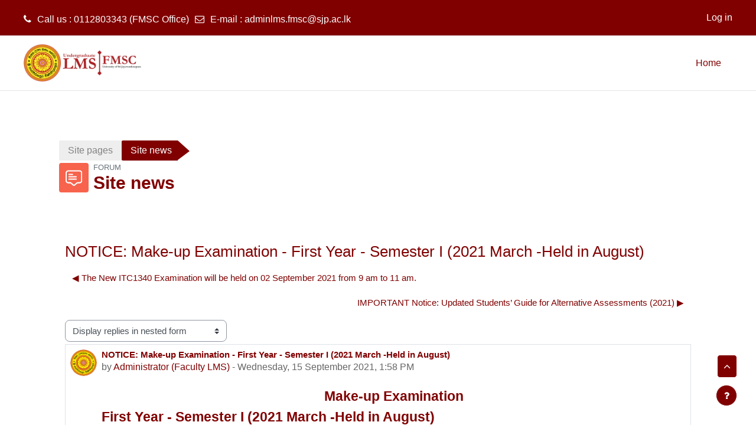

--- FILE ---
content_type: text/html; charset=utf-8
request_url: https://lms.mgt.sjp.ac.lk/mod/forum/discuss.php?d=4329&parent=9639
body_size: 44833
content:
<!DOCTYPE html>

<html  dir="ltr" lang="en" xml:lang="en">
<head>
    <title>Undergraduate LMS - Faculty of Management Studies and Commerce: NOTICE: Make-up Examination - First Year - Semester I (2021 March -Held in August)</title>
    <link rel="shortcut icon" href="https://lms.mgt.sjp.ac.lk/pluginfile.php/1/core_admin/favicon/64x64/1762323201/LMS%20Logo%20-%20Cropped.png" />
    <meta http-equiv="Content-Type" content="text/html; charset=utf-8" />
<meta name="keywords" content="moodle, Undergraduate LMS - Faculty of Management Studies and Commerce: NOTICE: Make-up Examination - First Year - Semester I (2021 March -Held in August)" />
<link rel="stylesheet" type="text/css" href="https://lms.mgt.sjp.ac.lk/theme/yui_combo.php?rollup/3.17.2/yui-moodlesimple-min.css" /><script id="firstthemesheet" type="text/css">/** Required in order to fix style inclusion problems in IE with YUI **/</script><link rel="stylesheet" type="text/css" href="https://lms.mgt.sjp.ac.lk/theme/styles.php/academi/1762323201_1/all" />
<script>
//<![CDATA[
var M = {}; M.yui = {};
M.pageloadstarttime = new Date();
M.cfg = {"wwwroot":"https:\/\/lms.mgt.sjp.ac.lk","homeurl":{},"sesskey":"kacaxqsxzD","sessiontimeout":"7200","sessiontimeoutwarning":"1200","themerev":"1762323201","slasharguments":1,"theme":"academi","iconsystemmodule":"core\/icon_system_fontawesome","jsrev":-1,"admin":"admin","svgicons":true,"usertimezone":"Asia\/Colombo","courseId":1,"courseContextId":2,"contextid":18124,"contextInstanceId":314,"langrev":1762323201,"templaterev":"1762323201"};var yui1ConfigFn = function(me) {if(/-skin|reset|fonts|grids|base/.test(me.name)){me.type='css';me.path=me.path.replace(/\.js/,'.css');me.path=me.path.replace(/\/yui2-skin/,'/assets/skins/sam/yui2-skin')}};
var yui2ConfigFn = function(me) {var parts=me.name.replace(/^moodle-/,'').split('-'),component=parts.shift(),module=parts[0],min='-min';if(/-(skin|core)$/.test(me.name)){parts.pop();me.type='css';min=''}
if(module){var filename=parts.join('-');me.path=component+'/'+module+'/'+filename+min+'.'+me.type}else{me.path=component+'/'+component+'.'+me.type}};
YUI_config = {"debug":false,"base":"https:\/\/lms.mgt.sjp.ac.lk\/lib\/yuilib\/3.17.2\/","comboBase":"https:\/\/lms.mgt.sjp.ac.lk\/theme\/yui_combo.php?","combine":false,"filter":null,"insertBefore":"firstthemesheet","groups":{"yui2":{"base":"https:\/\/lms.mgt.sjp.ac.lk\/lib\/yuilib\/2in3\/2.9.0\/build\/","comboBase":"https:\/\/lms.mgt.sjp.ac.lk\/theme\/yui_combo.php?","combine":false,"ext":false,"root":"2in3\/2.9.0\/build\/","patterns":{"yui2-":{"group":"yui2","configFn":yui1ConfigFn}}},"moodle":{"name":"moodle","base":"https:\/\/lms.mgt.sjp.ac.lk\/theme\/yui_combo.php?m\/-1\/","combine":false,"comboBase":"https:\/\/lms.mgt.sjp.ac.lk\/theme\/yui_combo.php?","ext":false,"root":"m\/-1\/","patterns":{"moodle-":{"group":"moodle","configFn":yui2ConfigFn}},"filter":null,"modules":{"moodle-core-maintenancemodetimer":{"requires":["base","node"]},"moodle-core-formchangechecker":{"requires":["base","event-focus","moodle-core-event"]},"moodle-core-tooltip":{"requires":["base","node","io-base","moodle-core-notification-dialogue","json-parse","widget-position","widget-position-align","event-outside","cache-base"]},"moodle-core-blocks":{"requires":["base","node","io","dom","dd","dd-scroll","moodle-core-dragdrop","moodle-core-notification"]},"moodle-core-popuphelp":{"requires":["moodle-core-tooltip"]},"moodle-core-chooserdialogue":{"requires":["base","panel","moodle-core-notification"]},"moodle-core-languninstallconfirm":{"requires":["base","node","moodle-core-notification-confirm","moodle-core-notification-alert"]},"moodle-core-handlebars":{"condition":{"trigger":"handlebars","when":"after"}},"moodle-core-event":{"requires":["event-custom"]},"moodle-core-notification":{"requires":["moodle-core-notification-dialogue","moodle-core-notification-alert","moodle-core-notification-confirm","moodle-core-notification-exception","moodle-core-notification-ajaxexception"]},"moodle-core-notification-dialogue":{"requires":["base","node","panel","escape","event-key","dd-plugin","moodle-core-widget-focusafterclose","moodle-core-lockscroll"]},"moodle-core-notification-alert":{"requires":["moodle-core-notification-dialogue"]},"moodle-core-notification-confirm":{"requires":["moodle-core-notification-dialogue"]},"moodle-core-notification-exception":{"requires":["moodle-core-notification-dialogue"]},"moodle-core-notification-ajaxexception":{"requires":["moodle-core-notification-dialogue"]},"moodle-core-dragdrop":{"requires":["base","node","io","dom","dd","event-key","event-focus","moodle-core-notification"]},"moodle-core-actionmenu":{"requires":["base","event","node-event-simulate"]},"moodle-core-lockscroll":{"requires":["plugin","base-build"]},"moodle-core_availability-form":{"requires":["base","node","event","event-delegate","panel","moodle-core-notification-dialogue","json"]},"moodle-backup-confirmcancel":{"requires":["node","node-event-simulate","moodle-core-notification-confirm"]},"moodle-backup-backupselectall":{"requires":["node","event","node-event-simulate","anim"]},"moodle-course-util":{"requires":["node"],"use":["moodle-course-util-base"],"submodules":{"moodle-course-util-base":{},"moodle-course-util-section":{"requires":["node","moodle-course-util-base"]},"moodle-course-util-cm":{"requires":["node","moodle-course-util-base"]}}},"moodle-course-management":{"requires":["base","node","io-base","moodle-core-notification-exception","json-parse","dd-constrain","dd-proxy","dd-drop","dd-delegate","node-event-delegate"]},"moodle-course-dragdrop":{"requires":["base","node","io","dom","dd","dd-scroll","moodle-core-dragdrop","moodle-core-notification","moodle-course-coursebase","moodle-course-util"]},"moodle-course-categoryexpander":{"requires":["node","event-key"]},"moodle-form-passwordunmask":{"requires":[]},"moodle-form-shortforms":{"requires":["node","base","selector-css3","moodle-core-event"]},"moodle-form-dateselector":{"requires":["base","node","overlay","calendar"]},"moodle-question-chooser":{"requires":["moodle-core-chooserdialogue"]},"moodle-question-searchform":{"requires":["base","node"]},"moodle-question-preview":{"requires":["base","dom","event-delegate","event-key","core_question_engine"]},"moodle-availability_completion-form":{"requires":["base","node","event","moodle-core_availability-form"]},"moodle-availability_date-form":{"requires":["base","node","event","io","moodle-core_availability-form"]},"moodle-availability_grade-form":{"requires":["base","node","event","moodle-core_availability-form"]},"moodle-availability_group-form":{"requires":["base","node","event","moodle-core_availability-form"]},"moodle-availability_grouping-form":{"requires":["base","node","event","moodle-core_availability-form"]},"moodle-availability_profile-form":{"requires":["base","node","event","moodle-core_availability-form"]},"moodle-mod_assign-history":{"requires":["node","transition"]},"moodle-mod_quiz-util":{"requires":["node","moodle-core-actionmenu"],"use":["moodle-mod_quiz-util-base"],"submodules":{"moodle-mod_quiz-util-base":{},"moodle-mod_quiz-util-slot":{"requires":["node","moodle-mod_quiz-util-base"]},"moodle-mod_quiz-util-page":{"requires":["node","moodle-mod_quiz-util-base"]}}},"moodle-mod_quiz-modform":{"requires":["base","node","event"]},"moodle-mod_quiz-autosave":{"requires":["base","node","event","event-valuechange","node-event-delegate","io-form"]},"moodle-mod_quiz-toolboxes":{"requires":["base","node","event","event-key","io","moodle-mod_quiz-quizbase","moodle-mod_quiz-util-slot","moodle-core-notification-ajaxexception"]},"moodle-mod_quiz-quizbase":{"requires":["base","node"]},"moodle-mod_quiz-dragdrop":{"requires":["base","node","io","dom","dd","dd-scroll","moodle-core-dragdrop","moodle-core-notification","moodle-mod_quiz-quizbase","moodle-mod_quiz-util-base","moodle-mod_quiz-util-page","moodle-mod_quiz-util-slot","moodle-course-util"]},"moodle-mod_quiz-questionchooser":{"requires":["moodle-core-chooserdialogue","moodle-mod_quiz-util","querystring-parse"]},"moodle-message_airnotifier-toolboxes":{"requires":["base","node","io"]},"moodle-filter_glossary-autolinker":{"requires":["base","node","io-base","json-parse","event-delegate","overlay","moodle-core-event","moodle-core-notification-alert","moodle-core-notification-exception","moodle-core-notification-ajaxexception"]},"moodle-filter_mathjaxloader-loader":{"requires":["moodle-core-event"]},"moodle-editor_atto-editor":{"requires":["node","transition","io","overlay","escape","event","event-simulate","event-custom","node-event-html5","node-event-simulate","yui-throttle","moodle-core-notification-dialogue","moodle-core-notification-confirm","moodle-editor_atto-rangy","handlebars","timers","querystring-stringify"]},"moodle-editor_atto-plugin":{"requires":["node","base","escape","event","event-outside","handlebars","event-custom","timers","moodle-editor_atto-menu"]},"moodle-editor_atto-menu":{"requires":["moodle-core-notification-dialogue","node","event","event-custom"]},"moodle-editor_atto-rangy":{"requires":[]},"moodle-report_eventlist-eventfilter":{"requires":["base","event","node","node-event-delegate","datatable","autocomplete","autocomplete-filters"]},"moodle-report_loglive-fetchlogs":{"requires":["base","event","node","io","node-event-delegate"]},"moodle-gradereport_history-userselector":{"requires":["escape","event-delegate","event-key","handlebars","io-base","json-parse","moodle-core-notification-dialogue"]},"moodle-qbank_editquestion-chooser":{"requires":["moodle-core-chooserdialogue"]},"moodle-tool_capability-search":{"requires":["base","node"]},"moodle-tool_lp-dragdrop-reorder":{"requires":["moodle-core-dragdrop"]},"moodle-tool_monitor-dropdown":{"requires":["base","event","node"]},"moodle-atto_accessibilitychecker-button":{"requires":["color-base","moodle-editor_atto-plugin"]},"moodle-atto_accessibilityhelper-button":{"requires":["moodle-editor_atto-plugin"]},"moodle-atto_align-button":{"requires":["moodle-editor_atto-plugin"]},"moodle-atto_bold-button":{"requires":["moodle-editor_atto-plugin"]},"moodle-atto_charmap-button":{"requires":["moodle-editor_atto-plugin"]},"moodle-atto_clear-button":{"requires":["moodle-editor_atto-plugin"]},"moodle-atto_collapse-button":{"requires":["moodle-editor_atto-plugin"]},"moodle-atto_emojipicker-button":{"requires":["moodle-editor_atto-plugin"]},"moodle-atto_emoticon-button":{"requires":["moodle-editor_atto-plugin"]},"moodle-atto_equation-button":{"requires":["moodle-editor_atto-plugin","moodle-core-event","io","event-valuechange","tabview","array-extras"]},"moodle-atto_h5p-button":{"requires":["moodle-editor_atto-plugin"]},"moodle-atto_html-button":{"requires":["promise","moodle-editor_atto-plugin","moodle-atto_html-beautify","moodle-atto_html-codemirror","event-valuechange"]},"moodle-atto_html-beautify":{},"moodle-atto_html-codemirror":{"requires":["moodle-atto_html-codemirror-skin"]},"moodle-atto_image-button":{"requires":["moodle-editor_atto-plugin"]},"moodle-atto_indent-button":{"requires":["moodle-editor_atto-plugin"]},"moodle-atto_italic-button":{"requires":["moodle-editor_atto-plugin"]},"moodle-atto_link-button":{"requires":["moodle-editor_atto-plugin"]},"moodle-atto_managefiles-button":{"requires":["moodle-editor_atto-plugin"]},"moodle-atto_managefiles-usedfiles":{"requires":["node","escape"]},"moodle-atto_media-button":{"requires":["moodle-editor_atto-plugin","moodle-form-shortforms"]},"moodle-atto_noautolink-button":{"requires":["moodle-editor_atto-plugin"]},"moodle-atto_orderedlist-button":{"requires":["moodle-editor_atto-plugin"]},"moodle-atto_recordrtc-button":{"requires":["moodle-editor_atto-plugin","moodle-atto_recordrtc-recording"]},"moodle-atto_recordrtc-recording":{"requires":["moodle-atto_recordrtc-button"]},"moodle-atto_rtl-button":{"requires":["moodle-editor_atto-plugin"]},"moodle-atto_strike-button":{"requires":["moodle-editor_atto-plugin"]},"moodle-atto_subscript-button":{"requires":["moodle-editor_atto-plugin"]},"moodle-atto_superscript-button":{"requires":["moodle-editor_atto-plugin"]},"moodle-atto_table-button":{"requires":["moodle-editor_atto-plugin","moodle-editor_atto-menu","event","event-valuechange"]},"moodle-atto_title-button":{"requires":["moodle-editor_atto-plugin"]},"moodle-atto_underline-button":{"requires":["moodle-editor_atto-plugin"]},"moodle-atto_undo-button":{"requires":["moodle-editor_atto-plugin"]},"moodle-atto_unorderedlist-button":{"requires":["moodle-editor_atto-plugin"]}}},"gallery":{"name":"gallery","base":"https:\/\/lms.mgt.sjp.ac.lk\/lib\/yuilib\/gallery\/","combine":false,"comboBase":"https:\/\/lms.mgt.sjp.ac.lk\/theme\/yui_combo.php?","ext":false,"root":"gallery\/-1\/","patterns":{"gallery-":{"group":"gallery"}}}},"modules":{"core_filepicker":{"name":"core_filepicker","fullpath":"https:\/\/lms.mgt.sjp.ac.lk\/lib\/javascript.php\/-1\/repository\/filepicker.js","requires":["base","node","node-event-simulate","json","async-queue","io-base","io-upload-iframe","io-form","yui2-treeview","panel","cookie","datatable","datatable-sort","resize-plugin","dd-plugin","escape","moodle-core_filepicker","moodle-core-notification-dialogue"]},"core_comment":{"name":"core_comment","fullpath":"https:\/\/lms.mgt.sjp.ac.lk\/lib\/javascript.php\/-1\/comment\/comment.js","requires":["base","io-base","node","json","yui2-animation","overlay","escape"]},"mathjax":{"name":"mathjax","fullpath":"https:\/\/cdn.jsdelivr.net\/npm\/mathjax@2.7.9\/MathJax.js?delayStartupUntil=configured"}}};
M.yui.loader = {modules: {}};

//]]>
</script>

    <meta name="viewport" content="width=device-width, initial-scale=1.0">
</head><body  id="page-mod-forum-discuss" class="format-site  path-mod path-mod-forum chrome dir-ltr lang-en yui-skin-sam yui3-skin-sam lms-mgt-sjp-ac-lk pagelayout-incourse course-1 context-18124 cmid-314 cm-type-forum notloggedin uses-drawers theme-based-header theme-container">
    <div class="toast-wrapper mx-auto py-0 fixed-top" role="status" aria-live="polite"></div>
    <div id="page-wrapper" class="d-print-block">
        <div>
    <a class="sr-only sr-only-focusable" href="#maincontent">Skip to main content</a>
</div><script src="https://lms.mgt.sjp.ac.lk/lib/javascript.php/-1/lib/polyfills/polyfill.js"></script>
<script src="https://lms.mgt.sjp.ac.lk/theme/yui_combo.php?rollup/3.17.2/yui-moodlesimple-min.js"></script><script src="https://lms.mgt.sjp.ac.lk/lib/javascript.php/-1/lib/javascript-static.js"></script>
<script>
//<![CDATA[
document.body.className += ' jsenabled';
//]]>
</script>


        
<nav id="header" class=" fixed-top navbar navbar-light bg-faded navbar-static-top navbar-expand moodle-has-zindex" aria-label="Site navigation">
    <div class="container-fluid navbar-nav">
            
                <nav class="nav navbar-nav hidden-md-down address-head">
                        <span><i class="fa fa-phone"></i>Call us : 0112803343 (FMSC Office)</span>
                        <span><i class="fa fa-envelope-o"></i>E-mail : <a href="mailto:adminlms.fmsc@sjp.ac.lk">adminlms.fmsc@sjp.ac.lk</a></span>
                </nav>

            
        <div id="usernavigation" class="navbar-nav ml-auto">
            
            
            <div class="d-flex align-items-stretch usermenu-container" data-region="usermenu">
                    <div class="usermenu">
                            <span class="login pl-2">
                                    <a href="https://lms.mgt.sjp.ac.lk/login/index.php">Log in</a>
                            </span>
                    </div>
            </div>
            
        </div>
        <!-- search_box -->
    </div>
</nav>

<div  class="drawer drawer-left drawer-primary d-print-none not-initialized" data-region="fixed-drawer" id="theme_boost-drawers-primary" data-preference="" data-state="show-drawer-primary" data-forceopen="0" data-close-on-resize="1">
    <div class="drawerheader">
        <button
            class="btn drawertoggle icon-no-margin hidden"
            data-toggler="drawers"
            data-action="closedrawer"
            data-target="theme_boost-drawers-primary"
            data-toggle="tooltip"
            data-placement="right"
            title="Close drawer"
        >
            <i class="icon fa fa-times fa-fw " aria-hidden="true"  ></i>
        </button>
    </div>
    <div class="drawercontent drag-container" data-usertour="scroller">
                <div class="list-group">
                <a href="https://lms.mgt.sjp.ac.lk/" class="list-group-item list-group-item-action active " aria-current="true">
                    Home
                </a>
        </div>

    </div>
</div>
        
            <div class="header-main">
                <div class="container-fluid">
                    <nav class="navbar navbar-light bg-faded navbar-expand">
                        <a href="https://lms.mgt.sjp.ac.lk/?redirect=0" class="navbar-brand has-logo
                            ">
                            <span class="logo">
                                <img src="//lms.mgt.sjp.ac.lk/pluginfile.php/1/theme_academi/logo/1762323201/LMS%20Logo.png" alt="Undergraduate LMS - Faculty of Management Studies and Commerce">
                            </span>
                        </a>
        
                            <div class="primary-navigation">
                                <nav class="moremenu navigation">
                                    <ul id="moremenu-697078d422b6a-navbar-nav" role="menubar" class="nav more-nav navbar-nav">
                                                <li data-key="home" class="nav-item" role="none" data-forceintomoremenu="false">
                                                            <a role="menuitem" class="nav-link active "
                                                                href="https://lms.mgt.sjp.ac.lk/"
                                                                aria-current="true"
                                                                
                                                            >
                                                                Home
                                                            </a>
                                                </li>
                                        <li role="none" class="nav-item dropdown dropdownmoremenu d-none" data-region="morebutton">
                                            <a class="dropdown-toggle nav-link " href="#" id="moremenu-dropdown-697078d422b6a" role="menuitem" data-toggle="dropdown" aria-haspopup="true" aria-expanded="false" tabindex="-1">
                                                More
                                            </a>
                                            <ul class="dropdown-menu dropdown-menu-left" data-region="moredropdown" aria-labelledby="moremenu-dropdown-697078d422b6a" role="menu">
                                            </ul>
                                        </li>
                                    </ul>
                                </nav>
                            </div>
        
                        <ul class="navbar-nav d-none d-md-flex my-1 px-1">
                            <!-- page_heading_menu -->
                            
                        </ul>
        
                    </nav>
                </div>
            </div>
        <div id="page" data-region="mainpage" data-usertour="scroller" class="drawers   drag-container">
            <div id="topofscroll" class="main-inner">
                <div class="drawer-toggles d-flex">
                </div>
                <header id="page-header" class="header-maxwidth d-print-none">
    <div class="w-100">
        <div class="d-flex flex-wrap">
            <div id="page-navbar">
                <nav aria-label="Navigation bar">
    <ol class="breadcrumb">
                <li class="breadcrumb-item">
                    <a href="https://lms.mgt.sjp.ac.lk/?redirect=0"  title="Undergraduate LMS - Faculty of Management Studies and Commerce">Site pages</a>
                </li>
        
                <li class="breadcrumb-item"><span>Site news</span></li>
        </ol>
</nav>
            </div>
            <div class="ml-auto d-flex">
                
            </div>
            <div id="course-header">
                
            </div>
        </div>
        <div class="d-flex align-items-center">
                    <div class="mr-auto">
                        <div class="page-context-header"><div class="page-header-image mr-2"><div class="collaboration activityiconcontainer modicon_forum"><img class="icon activityicon" aria-hidden="true" src="https://lms.mgt.sjp.ac.lk/theme/image.php/academi/forum/1762323201/monologo" alt="" /></div></div><div class="page-header-headings"><div class="text-muted text-uppercase small line-height-3">Forum</div><h1 class="h2">Site news</h1></div></div>
                    </div>
            <div class="header-actions-container ml-auto" data-region="header-actions-container">
                    <div class="header-action ml-2"></div>
            </div>
        </div>
    </div>
</header>
                <div id="page-content" class="pb-3 d-print-block">
                    <div id="region-main-box">
                        <section id="region-main" aria-label="Content">

                            <span class="notifications" id="user-notifications"></span>
                                <span id="maincontent"></span>
                                <div class="activity-header" data-for="page-activity-header"></div>
                            <div role="main"><h3 class="discussionname">NOTICE: Make-up Examination - First Year - Semester I (2021 March -Held in August)</h3><div id="discussion-container-697078d42e527697078d42318c5" data-content="forum-discussion">
    <div class="discussion-nav clearfix"><ul><li class="prev-discussion"><a aria-label="Previous discussion: The New ITC1340 Examination will be held on 02 September 2021 from 9 am to 11 am." class="btn btn-link" href="https://lms.mgt.sjp.ac.lk/mod/forum/discuss.php?d=4328">&#x25C0;&#xFE0E; The New ITC1340 Examination will be held on 02 September 2021 from 9 am to 11 am.</a></li><li class="next-discussion"><a aria-label="Next discussion: IMPORTANT Notice: Updated Students’ Guide for Alternative Assessments (2021)" class="btn btn-link" href="https://lms.mgt.sjp.ac.lk/mod/forum/discuss.php?d=4330">IMPORTANT Notice: Updated Students’ Guide for Alternative Assessments (2021) &#x25B6;&#xFE0E;</a></li></ul></div>

    <div class="d-flex flex-column flex-sm-row mb-1">
        <div></div>
        <div class=""><div class="singleselect d-inline-block">
    <form method="get" action="https://lms.mgt.sjp.ac.lk/mod/forum/discuss.php" class="form-inline" id="mode">
            <input type="hidden" name="d" value="4329">
            <label for="single_select697078d42318c4" class="accesshide">
                Display mode
            </label>
        <select  id="single_select697078d42318c4" class="custom-select singleselect" name="mode"
                 >
                    <option  value="1" >Display replies flat, with oldest first</option>
                    <option  value="-1" >Display replies flat, with newest first</option>
                    <option  value="2" >Display replies in threaded form</option>
                    <option  value="3" selected>Display replies in nested form</option>
        </select>
        <noscript>
            <input type="submit" class="btn btn-secondary ml-1" value="Go">
        </noscript>
    </form>
</div></div>
        <div class="ml-2"></div>
    </div>


<article
        id="p9639"
        class="forum-post-container mb-2"
        data-post-id="9639"
        data-region="post"
        data-target="9639-target"
        tabindex="0"
        aria-labelledby="post-header-9639-697078d42c10f697078d42318c3"
        aria-describedby="post-content-9639"
    >
        <div
            class="d-flex border p-2 mb-2 forumpost focus-target  firstpost starter"
            aria-label='NOTICE: Make-up Examination - First Year - Semester I (2021 March -Held in August) by Administrator (Faculty LMS)'
            data-post-id="9639" data-content="forum-post"
        >
            
    
            <div class="d-flex flex-column w-100"  data-region-content="forum-post-core">
                <header id="post-header-9639-697078d42c10f697078d42318c3" class="mb-2 header row d-flex">
                            <div class="mr-2" style="width: 45px;">
                                    <img
                                        class="rounded-circle w-100"
                                        src="https://lms.mgt.sjp.ac.lk/pluginfile.php/23247/user/icon/academi/f1?rev=187288"
                                        alt="Picture of Administrator (Faculty LMS)"
                                        aria-hidden="true"
                                        title="Picture of Administrator (Faculty LMS)"
                                    >
                            </div>
                    <div class="d-flex flex-column">
                            <h3 class="h6 font-weight-bold mb-0" data-region-content="forum-post-core-subject" data-reply-subject="Re: NOTICE: Make-up Examination - First Year - Semester I (2021 March -Held in August)" >NOTICE: Make-up Examination - First Year - Semester I (2021 March -Held in August)</h3>
                            <div class="mb-3" tabindex="-1">
                                by <a href="https://lms.mgt.sjp.ac.lk/user/view.php?id=5362&course=1">Administrator (Faculty LMS)</a> - <time datetime="2021-09-15T13:58:21+05:30">Wednesday, 15 September 2021, 1:58 PM</time>
                        </div>
                            <span class="sr-only">Number of replies: 0</span>
                    </div>
                </header>
    
                <div class="d-flex body-content-container">
                            <div class="mr-2 author-groups-container" style="width: 45px; flex-shrink: 0">
                            </div>
    
                    <div class="no-overflow w-100 content-alignment-container">
                        <div id="post-content-9639" class="post-content-container">
                            <h4 style="text-align:center;"><b>Make-up Examination<br /></b></h4><h4><b>First Year - Semester I (2021 March -Held in August)</b></h4><p><span style="font-size:0.9375rem;">To: All Eligible Students </span><br /></p><p><span style="font-size:0.9375rem;">The Make-up Examination for the first year semester - I will be commenced from 25th September 2021 onwards. Please be prepared for the examination and the specific   time table will be notified to you in due course.</span><br /></p><p><br /></p><p>Dean</p><p>Faculty of Management Studies and Commerce</p><p>15.09.2021</p><p><br /></p><p><span class="edited">(Edited by <a href="http://lms.mgt.sjp.ac.lk/user/view.php?id=10088&amp;course=1">FMSC Administrator</a> - original submission Wednesday, 15 September 2021, 1:58 PM)</span></p>
                        </div>
    
    
    
                            
    
    
                                <div class="d-flex flex-wrap">
                                        <div
                                            class="post-actions d-flex align-self-end justify-content-end flex-wrap ml-auto"
                                            data-region="post-actions-container"
                                            role="menubar"
                                            aria-label='NOTICE: Make-up Examination - First Year - Semester I (2021 March -Held in August) by Administrator (Faculty LMS)'
                                            aria-controls="p9639"
                                        >
                                                    <a
                                                        data-region="post-action"
                                                        href="https://lms.mgt.sjp.ac.lk/mod/forum/discuss.php?d=4329#p9639"
                                                        class="btn btn-link"
                                                        title="Permanent link to this post"
                                                        aria-label="Permanent link to this post"
                                                        role="menuitem"
                                                    >
                                                        Permalink
                                                    </a>
                                        </div>
                                </div>
    
                            
                    </div>
                </div>
            </div>
        </div>
    
        <div class="indent" data-region="replies-container">
        </div>
    </article>

<div class="discussion-nav clearfix"><ul><li class="prev-discussion"><a aria-label="Previous discussion: The New ITC1340 Examination will be held on 02 September 2021 from 9 am to 11 am." class="btn btn-link" href="https://lms.mgt.sjp.ac.lk/mod/forum/discuss.php?d=4328">&#x25C0;&#xFE0E; The New ITC1340 Examination will be held on 02 September 2021 from 9 am to 11 am.</a></li><li class="next-discussion"><a aria-label="Next discussion: IMPORTANT Notice: Updated Students’ Guide for Alternative Assessments (2021)" class="btn btn-link" href="https://lms.mgt.sjp.ac.lk/mod/forum/discuss.php?d=4330">IMPORTANT Notice: Updated Students’ Guide for Alternative Assessments (2021) &#x25B6;&#xFE0E;</a></li></ul></div>
</div></div>
                            <div class="mt-5 mb-1 activity-navigation container-fluid">
<div class="row">
    <div class="col-md-4">        <div class="float-left">
            
        </div>
</div>
    <div class="col-md-4">        <div class="mdl-align">
            <div class="urlselect">
    <form method="post" action="https://lms.mgt.sjp.ac.lk/course/jumpto.php" class="form-inline" id="url_select_f697078d42318c2">
        <input type="hidden" name="sesskey" value="kacaxqsxzD">
            <label for="jump-to-activity" class="sr-only">
                Jump to...
            </label>
        <select  id="jump-to-activity" class="custom-select urlselect" name="jump"
                 >
                    <option value="" selected>Jump to...</option>
                    <option value="/mod/page/view.php?id=10579&amp;forceview=1" >Password Recovery</option>
                    <option value="/mod/page/view.php?id=101513&amp;forceview=1" >Department Level LMS Coordinators’ details</option>
                    <option value="/mod/url/view.php?id=28813&amp;forceview=1" >LMS (Moodle) App</option>
        </select>
            <noscript>
                <input type="submit" class="btn btn-secondary ml-1" value="Go">
            </noscript>
    </form>
</div>

        </div>
</div>
    <div class="col-md-4">        <div class="float-right">
                <a href="https://lms.mgt.sjp.ac.lk/mod/page/view.php?id=10579&forceview=1" id="next-activity-link" class="btn btn-link" >Password Recovery &#x25B6;&#xFE0E;</a>

        </div>
</div>
</div>
</div>
                            

                        </section>
                    </div>
                </div>
            </div>
            
                <footer id="page-footer" class="footer-popover footer-dark text-light">
                    <div id="footer" >
                        <div class="footer-main">
                            <div class="container-fluid">
                                <div id="course-footer">
                                    
                                </div>
                                <div class="row">
                                            <div class="col-lg-3 col-md-6">
                                                <div class="infoarea">
                                                </div>
                                            </div>
            
                                            <div class="col-lg-3 col-md-6 footer-links-block">
                                                <div class="foot-links">
                                                        <h2>Info</h2>
                                                        <ul>
                                                            <li><a href="https://www.sjp.ac.lk" target="_blank">University Website</a></li><li><a href="https://mgt.sjp.ac.lk/" target="_blank">FMSC Website</a></li><li><a href="https://examfmsc.sjp.ac.lk/" target="_blank">Examination Unit (FMSC)</a></li>
                                                        </ul>
                                                </div>
                                            </div>
            
                                            <div class="col-lg-3 col-md-6">
                                                <div class="contact-info">
                                                        <h2>Contact Us</h2>
                                                        <p>Gangodawila, Nugegoda, Sri Lanka</p>
                                                        <p><i class="fa fa-phone-square"></i> Phone : 0112803343 (FMSC Office)</p>
                                                        <p><i class="fa fa-envelope"></i> E-mail : <a class="mail-link" href="mailto:adminlms.fmsc@sjp.ac.lk">adminlms.fmsc@sjp.ac.lk</a></p>
                                                </div>
                                            </div>
            
                                            <div class="col-lg-3 col-md-6">
                                                <div class="social-media">
                                                        <h2>Follow Us</h2>
                                                    <ul>
                                                                <li class="smedia-1">
                                                                    <a href="https://facebook.com/mgt.sjp.ac.lk/" target="_blank" style="background-color: #3D5A98">
                                                                        <span class="media-icon">
                                                                            <i class="fa fa-facebook-f"></i>
                                                                        </span>
                                                                    </a>
                                                                </li>
                                                                <li class="smedia-2">
                                                                    <a href="https://www.instagram.com/fmscusj/" target="_blank" style="background-color: #D1245D">
                                                                        <span class="media-icon">
                                                                            <i class="fa fa-instagram"></i>
                                                                        </span>
                                                                    </a>
                                                                </li>
                                                    </ul>
                                                </div>
                                            </div>
                                </div>
                            </div>
                        </div>
                        <div class="footer-bottom">
                                <p>Copyright &copy; 2026 - Faculty of Management Studies and Commerce - Powered by <a href="https://moodle.org">Moodle</a></p>
                            <div class="footer-content-debugging">
                                <div class="container"></div>
                            </div>
                        </div>
                        <div data-region="footer-container-popover">
                            <button class="btn btn-icon bg-secondary icon-no-margin btn-footer-popover" data-action="footer-popover" aria-label="Show footer">
                                <i class="icon fa fa-question fa-fw " aria-hidden="true"  ></i>
                            </button>
                        </div>
                        <div class="footer-content-popover container" data-region="footer-content-popover">
            
                            <div class="footer-section p-3 border-bottom">
                                <div class="logininfo">
                                    <div class="logininfo">You are not logged in. (<a href="https://lms.mgt.sjp.ac.lk/login/index.php">Log in</a>)</div>
                                </div>
                                <div class="tool_usertours-resettourcontainer">
                                </div>
                                <div class="tool_dataprivacy"><a href="https://lms.mgt.sjp.ac.lk/admin/tool/dataprivacy/summary.php">Data retention summary</a></div><a href="https://download.moodle.org/mobile?version=2022112801.03&amp;lang=en&amp;iosappid=633359593&amp;androidappid=com.moodle.moodlemobile">Get the mobile app</a>
                                <script>
//<![CDATA[
var require = {
    baseUrl : 'https://lms.mgt.sjp.ac.lk/lib/requirejs.php/-1/',
    // We only support AMD modules with an explicit define() statement.
    enforceDefine: true,
    skipDataMain: true,
    waitSeconds : 0,

    paths: {
        jquery: 'https://lms.mgt.sjp.ac.lk/lib/javascript.php/-1/lib/jquery/jquery-3.6.1',
        jqueryui: 'https://lms.mgt.sjp.ac.lk/lib/javascript.php/-1/lib/jquery/ui-1.13.2/jquery-ui',
        jqueryprivate: 'https://lms.mgt.sjp.ac.lk/lib/javascript.php/-1/lib/requirejs/jquery-private'
    },

    // Custom jquery config map.
    map: {
      // '*' means all modules will get 'jqueryprivate'
      // for their 'jquery' dependency.
      '*': { jquery: 'jqueryprivate' },
      // Stub module for 'process'. This is a workaround for a bug in MathJax (see MDL-60458).
      '*': { process: 'core/first' },

      // 'jquery-private' wants the real jQuery module
      // though. If this line was not here, there would
      // be an unresolvable cyclic dependency.
      jqueryprivate: { jquery: 'jquery' }
    }
};

//]]>
</script>
<script src="https://lms.mgt.sjp.ac.lk/lib/javascript.php/-1/lib/requirejs/require.js"></script>
<script>
//<![CDATA[
M.util.js_pending("core/first");
require(['core/first'], function() {
require(['core/prefetch'])
;
require(["media_videojs/loader"], function(loader) {
    loader.setUp('en');
});;
M.util.js_pending('theme_academi/theme'); require(['theme_academi/theme'], function(amd) {amd.init(); M.util.js_complete('theme_academi/theme');});;

    require(['core/usermenu'], function(UserMenu) {
        UserMenu.init();
    });
;

require(['theme_boost/drawers']);
;

    require(['core/moremenu'], function(moremenu) {
        moremenu(document.querySelector('#moremenu-697078d422b6a-navbar-nav'));
    });
;

        require(['jquery', 'core/custom_interaction_events'], function($, CustomEvents) {
            CustomEvents.define('#jump-to-activity', [CustomEvents.events.accessibleChange]);
            $('#jump-to-activity').on(CustomEvents.events.accessibleChange, function() {
                if (!$(this).val()) {
                    return false;
                }
                $('#url_select_f697078d42318c2').submit();
            });
        });
    ;

M.util.js_pending('theme_boost/loader');
require(['theme_boost/loader', 'theme_boost/drawer'], function(Loader, Drawer) {
    Drawer.init();
    M.util.js_complete('theme_boost/loader');
});
;

require(['theme_boost/footer-popover'], function(FooterPopover) {
    FooterPopover.init();
});
;

require(['jquery', 'core/custom_interaction_events'], function($, CustomEvents) {
    CustomEvents.define('#single_select697078d42318c4', [CustomEvents.events.accessibleChange]);
    $('#single_select697078d42318c4').on(CustomEvents.events.accessibleChange, function() {
        var ignore = $(this).find(':selected').attr('data-ignore');
        if (typeof ignore === typeof undefined) {
            $('#mode').submit();
        }
    });
});
;

require(
[
    'jquery',
    'core/templates',
    'mod_forum/discussion',
    'mod_forum/posts_list',
    'mod_forum/lock_toggle',
    'mod_forum/favourite_toggle',
    'mod_forum/pin_toggle',
    'mod_forum/subscription_toggle'
],
function(
    $,
    Templates,
    Discussion,
    PostsList,
    LockToggle,
    FavouriteToggle,
    Pin,
    SubscribeToggle
) {
    var root = $("[data-content='forum-discussion']");
    Discussion.init(root);
    PostsList.init(root, "");
    root = $('[data-container="discussion-tools"]');
    LockToggle.init(root, true);
    FavouriteToggle.init(root, true, function(toggleElement, context) {
        return Templates.render('mod_forum/discussion_favourite_toggle', context)
            .then(function(html, js) {
                return Templates.replaceNode(toggleElement, html, js);
            });
    });
    Pin.init(root, true, function(toggleElement, context) {
        return Templates.render('mod_forum/discussion_pin_toggle', context)
            .then(function(html, js) {
                return Templates.replaceNode(toggleElement, html, js);
            });
    });
    SubscribeToggle.init(root, true, function(toggleElement, context) {
        return Templates.render('mod_forum/discussion_subscription_toggle', context)
            .then(function(html, js) {
                return Templates.replaceNode(toggleElement, html, js);
            });
    });
});
;
M.util.js_pending('core/notification'); require(['core/notification'], function(amd) {amd.init(18124, []); M.util.js_complete('core/notification');});;
M.util.js_pending('core/log'); require(['core/log'], function(amd) {amd.setConfig({"level":"warn"}); M.util.js_complete('core/log');});;
M.util.js_pending('core/page_global'); require(['core/page_global'], function(amd) {amd.init(); M.util.js_complete('core/page_global');});;
M.util.js_pending('core/utility'); require(['core/utility'], function(amd) {M.util.js_complete('core/utility');});
    M.util.js_complete("core/first");
});
//]]>
</script>
<script>
//<![CDATA[
M.str = {"moodle":{"lastmodified":"Last modified","name":"Name","error":"Error","info":"Information","yes":"Yes","no":"No","cancel":"Cancel","confirm":"Confirm","areyousure":"Are you sure?","closebuttontitle":"Close","unknownerror":"Unknown error","file":"File","url":"URL","collapseall":"Collapse all","expandall":"Expand all"},"repository":{"type":"Type","size":"Size","invalidjson":"Invalid JSON string","nofilesattached":"No files attached","filepicker":"File picker","logout":"Logout","nofilesavailable":"No files available","norepositoriesavailable":"Sorry, none of your current repositories can return files in the required format.","fileexistsdialogheader":"File exists","fileexistsdialog_editor":"A file with that name has already been attached to the text you are editing.","fileexistsdialog_filemanager":"A file with that name has already been attached","renameto":"Rename to \"{$a}\"","referencesexist":"There are {$a} links to this file","select":"Select"},"admin":{"confirmdeletecomments":"You are about to delete comments, are you sure?","confirmation":"Confirmation"},"debug":{"debuginfo":"Debug info","line":"Line","stacktrace":"Stack trace"},"langconfig":{"labelsep":": "}};
//]]>
</script>
<script>
//<![CDATA[
(function() {Y.use("moodle-filter_mathjaxloader-loader",function() {M.filter_mathjaxloader.configure({"mathjaxconfig":"MathJax.Hub.Config({\r\n    config: [\"Accessible.js\", \"Safe.js\"],\r\n    errorSettings: { message: [\"!\"] },\r\n    skipStartupTypeset: true,\r\n    messageStyle: \"none\"\r\n});\r\n","lang":"en"});
});
M.util.help_popups.setup(Y);
 M.util.js_pending('random697078d42318c6'); Y.on('domready', function() { M.util.js_complete("init");  M.util.js_complete('random697078d42318c6'); });
})();
//]]>
</script>

                            </div>
            
                            <div class="footer-section p-3">
                                <div>Powered by <a href="https://moodle.com">Moodle</a></div>
                            </div>
                        </div>
                    </div>
                </footer>
            
                <a id="backToTop" href="#" class="btn btn-primary btn-lg back-to-top " role="button"><span class="fa fa-angle-up"></span></a>
            
            
            
        </div>
        
    </div>
</body>
</html>

--- FILE ---
content_type: application/javascript; charset=utf-8
request_url: https://lms.mgt.sjp.ac.lk/lib/requirejs.php/-1/core_editor/events.js
body_size: 1479
content:
define("core_editor/events",["exports","core/event_dispatcher","jquery","core/yui"],(function(_exports,_event_dispatcher,_jquery,_yui){function _interopRequireDefault(obj){return obj&&obj.__esModule?obj:{default:obj}}
/**
   * Javascript events for the `core_editor` subsystem.
   *
   * @module     core_editor/events
   * @copyright  2021 Andrew Nicols <andrew@nicols.co.uk>
   * @license    http://www.gnu.org/copyleft/gpl.html GNU GPL v3 or later
   * @since      4.0
   */Object.defineProperty(_exports,"__esModule",{value:!0}),_exports.notifyEditorContentRestored=_exports.eventTypes=void 0,_jquery=_interopRequireDefault(_jquery),_yui=_interopRequireDefault(_yui);const eventTypes={editorContentRestored:"core_editor/contentRestored"};_exports.eventTypes=eventTypes;_exports.notifyEditorContentRestored=editor=>(editor||window.console.warn("The HTMLElement representing the editor that was modified should be provided to notifyEditorContentRestored."),(0,_event_dispatcher.dispatchEvent)(eventTypes.editorContentRestored,{},editor||document));let legacyEventsRegistered=!1;legacyEventsRegistered||(_yui.default.use("event","moodle-core-event",(()=>{document.addEventListener(eventTypes.editorContentRestored,(()=>{(0,_jquery.default)(document).trigger(M.core.event.EDITOR_CONTENT_RESTORED),_yui.default.fire(M.core.event.EDITOR_CONTENT_RESTORED)}))})),legacyEventsRegistered=!0)}));

//# sourceMappingURL=https://lms.mgt.sjp.ac.lk/lib/jssourcemap.php/core_editor/events.js

--- FILE ---
content_type: application/javascript; charset=utf-8
request_url: https://lms.mgt.sjp.ac.lk/lib/requirejs.php/-1/mod_forum/discussion.js
body_size: 4703
content:
/**
 * Module for viewing a discussion.
 *
 * @module     mod_forum/discussion_list
 * @copyright  2019 Ryan Wyllie <ryan@moodle.com>
 * @license    http://www.gnu.org/copyleft/gpl.html GNU GPL v3 or later
 */
define("mod_forum/discussion",["jquery","core/custom_interaction_events","mod_forum/selectors","core/pubsub","mod_forum/forum_events","core/str","core/notification"],(function($,CustomEvents,Selectors,PubSub,ForumEvents,String,Notification){var isElementInInPageReplySection=function(element){return!!$(element).closest(Selectors.post.inpageReplyContent).length},initAccessibilityKeyboardNav=function(root){root.find(Selectors.post.post).each((function(index,post){var actions=$(post).find(Selectors.post.action),firstAction=actions.first();actions.attr("tabindex","-1"),firstAction.attr("tabindex",0)})),CustomEvents.define(root,[CustomEvents.events.up,CustomEvents.events.down,CustomEvents.events.next,CustomEvents.events.previous,CustomEvents.events.home,CustomEvents.events.end]),root.on(CustomEvents.events.up,(function(e,data){var activeElement=document.activeElement;if(!isElementInInPageReplySection(activeElement)){var focusPost=$(activeElement).closest(Selectors.post.post);focusPost.length?function(currentPost){var prevPost=currentPost.prev(Selectors.post.post);if(prevPost.length){var replyPost=prevPost.find(Selectors.post.post).last();replyPost.length?replyPost.focus():prevPost.focus()}else currentPost.parents(Selectors.post.post).first().focus()}(focusPost):root.find(Selectors.post.post).first().focus(),data.originalEvent.preventDefault()}})),root.on(CustomEvents.events.down,(function(e,data){var activeElement=document.activeElement;if(!isElementInInPageReplySection(activeElement)){var focusPost=$(activeElement).closest(Selectors.post.post);focusPost.length?function(currentPost){var replyPost=currentPost.find(Selectors.post.post).first();if(replyPost.length)replyPost.focus();else{var siblingPost=currentPost.next(Selectors.post.post);if(siblingPost.length)siblingPost.focus();else for(var parentPosts=currentPost.parents(Selectors.post.post).toArray(),i=0;i<parentPosts.length;i++){var ancestorSiblingPost=$(parentPosts[i]).next(Selectors.post.post);if(ancestorSiblingPost.length){ancestorSiblingPost.focus();break}}}}(focusPost):root.find(Selectors.post.post).first().focus(),data.originalEvent.preventDefault()}})),root.on(CustomEvents.events.home,(function(e,data){isElementInInPageReplySection(document.activeElement)||(root.find(Selectors.post.post).first().focus(),data.originalEvent.preventDefault())})),root.on(CustomEvents.events.end,(function(e,data){isElementInInPageReplySection(document.activeElement)||(root.find(Selectors.post.post).last().focus(),data.originalEvent.preventDefault())})),root.on(CustomEvents.events.next,Selectors.post.action,(function(e,data){var currentAction=$(e.target),actions=currentAction.closest(Selectors.post.actionsContainer).find(Selectors.post.action),nextAction=currentAction.next(Selectors.post.action);actions.attr("tabindex","-1"),nextAction.length||(nextAction=actions.first()),nextAction.attr("tabindex",0),nextAction.focus(),data.originalEvent.preventDefault()})),root.on(CustomEvents.events.previous,Selectors.post.action,(function(e,data){var currentAction=$(e.target),actions=currentAction.closest(Selectors.post.actionsContainer).find(Selectors.post.action),nextAction=currentAction.prev(Selectors.post.action);actions.attr("tabindex","-1"),nextAction.length||(nextAction=actions.last()),nextAction.attr("tabindex",0),nextAction.focus(),data.originalEvent.preventDefault()})),root.on(CustomEvents.events.home,Selectors.post.action,(function(e,data){var actions=$(e.target).closest(Selectors.post.actionsContainer).find(Selectors.post.action),firstAction=actions.first();actions.attr("tabindex","-1"),firstAction.attr("tabindex",0),firstAction.focus(),e.stopPropagation(),data.originalEvent.preventDefault()})),root.on(CustomEvents.events.end,Selectors.post.action,(function(e,data){var actions=$(e.target).closest(Selectors.post.actionsContainer).find(Selectors.post.action),lastAction=actions.last();actions.attr("tabindex","-1"),lastAction.attr("tabindex",0),lastAction.focus(),e.stopPropagation(),data.originalEvent.preventDefault()})),PubSub.subscribe(ForumEvents.SUBSCRIPTION_TOGGLED,(function(data){var updateMessage=data.subscriptionState?"discussionsubscribed":"discussionunsubscribed";String.get_string(updateMessage,"forum").then((function(s){return Notification.addNotification({message:s,type:"info"})})).catch(Notification.exception)}))};return{init:function(root){initAccessibilityKeyboardNav(root)}}}));

//# sourceMappingURL=https://lms.mgt.sjp.ac.lk/lib/jssourcemap.php/mod_forum/discussion.js

--- FILE ---
content_type: application/javascript; charset=utf-8
request_url: https://lms.mgt.sjp.ac.lk/lib/requirejs.php/-1/core/user_date.js
body_size: 2293
content:
/**
 * Fetch and render dates from timestamps.
 *
 * @module     core/user_date
 * @copyright  2017 Ryan Wyllie <ryan@moodle.com>
 * @license    http://www.gnu.org/copyleft/gpl.html GNU GPL v3 or later
 */
define("core/user_date",["jquery","core/ajax","core/sessionstorage","core/config"],(function($,Ajax,Storage,Config){var promisesCache={},getKey=function(request){return"core_user_date/"+$("html").attr("lang").replace(/-/g,"_")+"/"+Config.usertimezone+"/"+request.timestamp+"/"+request.format},loadDatesFromServer=function(dates){var args=dates.map((function(data){var fixDay=data.hasOwnProperty("fixday")?data.fixday:1,fixHour=data.hasOwnProperty("fixhour")?data.fixhour:1;return{timestamp:data.timestamp,format:data.format,type:data.type||null,fixday:fixDay,fixhour:fixHour}})),request={methodname:"core_get_user_dates",args:{contextid:Config.contextid,timestamps:args}};return Ajax.call([request],!0,!0)[0].then((function(results){results.dates.forEach((function(value,index){var date=dates[index];!function(key,value){Storage.set(key,value)}(getKey(date),value),date.deferred.resolve(value)}))})).catch((function(ex){dates.forEach((function(date){date.deferred.reject(ex)}))}))};return{get:function(requests){var ajaxRequests=[],promises=[];return requests.forEach((function(request){var key=getKey(request);if(function(key){return void 0!==promisesCache[key]}(key))promises.push(function(key){return promisesCache[key]}(key));else{var deferred=$.Deferred(),cached=function(key){return Storage.get(key)}(key);cached?deferred.resolve(cached):(request.deferred=deferred,ajaxRequests.push(request)),function(key,promise){promisesCache[key]=promise}(key,deferred.promise()),promises.push(deferred.promise())}})),ajaxRequests.length&&loadDatesFromServer(ajaxRequests),$.when.apply($,promises).then((function(){return 1===arguments.length?[arguments[0]]:Array.apply(null,arguments)}))},getUserMidnightForTimestamp:function(timestamp,todayMidnight){var future=timestamp>todayMidnight,diffSeconds=Math.abs(timestamp-todayMidnight),diffDaysInSeconds=86400*(future?Math.floor(diffSeconds/86400):Math.ceil(diffSeconds/86400));return future?todayMidnight+diffDaysInSeconds:todayMidnight-diffDaysInSeconds}}}));

//# sourceMappingURL=https://lms.mgt.sjp.ac.lk/lib/jssourcemap.php/core/user_date.js

--- FILE ---
content_type: application/javascript; charset=utf-8
request_url: https://lms.mgt.sjp.ac.lk/lib/requirejs.php/-1/core_form/changechecker.js
body_size: 7848
content:
define("core_form/changechecker",["exports","core_editor/events","core/str"],(function(_exports,_events,_str){Object.defineProperty(_exports,"__esModule",{value:!0}),_exports.watchFormById=_exports.watchForm=_exports.unWatchForm=_exports.startWatching=_exports.resetFormDirtyStateById=_exports.resetFormDirtyState=_exports.resetAllFormDirtyStates=_exports.markFormSubmitted=_exports.markFormChangedFromNode=_exports.markFormAsDirtyById=_exports.markFormAsDirty=_exports.markAllFormsSubmitted=_exports.markAllFormsAsDirty=_exports.isAnyWatchedFormDirty=_exports.disableAllChecks=void 0;
/**
   * This module provides change detection to forms, allowing a browser to warn the user before navigating away if changes
   * have been made.
   *
   * Two flags are stored for each form:
   * * a 'dirty' flag; and
   * * a 'submitted' flag.
   *
   * When the page is unloaded each watched form is checked. If the 'dirty' flag is set for any form, and the 'submitted'
   * flag is not set for any form, then a warning is shown.
   *
   * The 'dirty' flag is set when any form element is modified within a watched form.
   * The flag can also be set programatically. This may be required for custom form elements.
   *
   * It is not possible to customise the warning message in any modern browser.
   *
   * Please note that some browsers have controls on when these alerts may or may not be shown.
   * See {@link https://developer.mozilla.org/en-US/docs/Web/API/WindowEventHandlers/onbeforeunload} for browser-specific
   * notes and references.
   *
   * @module     core_form/changechecker
   * @copyright  2021 Andrew Lyons <andrew@nicols.co.uk>
   * @license    http://www.gnu.org/copyleft/gpl.html GNU GPL v3 or later
   * @example <caption>Usage where the FormElement is already held</caption>
   *
   * import {watchForm} from 'core_form/changechecker';
   *
   * // Fetch the form element somehow.
   * watchForm(formElement);
   *
   * @example <caption>Usage from the child of a form - i.e. an input, button, div, etc.</caption>
   *
   * import {watchForm} from 'core_form/changechecker';
   *
   * // Watch the form by using a child of it.
   * watchForm(document.querySelector('input[data-foo="bar"]'););
   *
   * @example <caption>Usage from within a template</caption>
   * <form id="mod_example-entry-{{uniqid}}" ...>
   *   <!--
   *
   *   -->
   * </form>
   * {{#js}}
   * require(['core_form/changechecker'], function(changeChecker) {
   *     watchFormById('mod_example-entry-{{uniqid}}');
   * });
   * {{/js}}
   */
let warningString,watchedForms=[],formChangeCheckerDisabled=!1;const getFormFromChild=formChild=>formChild.closest("form"),watchForm=formNode=>{(formNode=getFormFromChild(formNode))&&(isWatchingForm(formNode)||watchedForms.push(formNode))};_exports.watchForm=watchForm;_exports.unWatchForm=formNode=>{watchedForms=watchedForms.filter((watchedForm=>!!watchedForm.contains(formNode)))};const resetAllFormDirtyStates=()=>{watchedForms.forEach((watchedForm=>{watchedForm.dataset.formSubmitted="false",watchedForm.dataset.formDirty="false"}))};_exports.resetAllFormDirtyStates=resetAllFormDirtyStates;const resetFormDirtyState=formNode=>{(formNode=getFormFromChild(formNode))&&(formNode.dataset.formSubmitted="false",formNode.dataset.formDirty="false")};_exports.resetFormDirtyState=resetFormDirtyState;const markAllFormsAsDirty=()=>{watchedForms.forEach((watchedForm=>{watchedForm.dataset.formDirty="true"}))};_exports.markAllFormsAsDirty=markAllFormsAsDirty;const markFormAsDirty=formNode=>{(formNode=getFormFromChild(formNode))&&(formNode.dataset.formDirty="true")};_exports.markFormAsDirty=markFormAsDirty;const disableAllChecks=()=>{formChangeCheckerDisabled=!0};_exports.disableAllChecks=disableAllChecks;const isAnyWatchedFormDirty=()=>{if(formChangeCheckerDisabled)return!1;if(watchedForms.some((watchedForm=>"true"===watchedForm.dataset.formSubmitted)))return!1;return!!watchedForms.some((watchedForm=>{if(!watchedForm.isConnected)return!1;if("true"===watchedForm.dataset.formDirty)return!0;if(document.activeElement&&document.activeElement.dataset.propertyIsEnumerable("initialValue")){const isActiveElementWatched=isWatchingForm(document.activeElement),hasValueChanged=document.activeElement.dataset.initialValue!==document.activeElement.value;if(isActiveElementWatched&&hasValueChanged)return!0}return!1}))||!(void 0===window.tinyMCE||!window.tinyMCE.editors||!window.tinyMCE.editors.some((editor=>editor.isDirty())))};_exports.isAnyWatchedFormDirty=isAnyWatchedFormDirty;const isWatchingForm=target=>watchedForms.some((watchedForm=>watchedForm.contains(target))),markFormChangedFromNode=changedNode=>{if(changedNode.dataset.formChangeCheckerOverride)return void disableAllChecks();if(!isWatchingForm(changedNode))return;if(changedNode.closest(".ignoredirty"))return;const formNode=(target=>watchedForms.find((watchedForm=>watchedForm.contains(target))))(changedNode);formNode.dataset.formDirty="true"};_exports.markFormChangedFromNode=markFormChangedFromNode;const markFormSubmitted=formNode=>{(formNode=getFormFromChild(formNode))&&(formNode.dataset.formSubmitted="true")};_exports.markFormSubmitted=markFormSubmitted;const markAllFormsSubmitted=()=>{watchedForms.forEach((watchedForm=>markFormSubmitted(watchedForm)))};_exports.markAllFormsSubmitted=markAllFormsSubmitted;const beforeUnloadHandler=e=>isAnyWatchedFormDirty()&&!M.cfg.behatsiterunning?(e.preventDefault(),e.returnValue=warningString,e.returnValue):(window.removeEventListener("beforeunload",beforeUnloadHandler),null),startWatching=()=>{addLegacyFunctions(),document.addEventListener("change",(e=>{isWatchingForm(e.target)&&markFormChangedFromNode(e.target)})),document.addEventListener("click",(e=>{if(!e.target.closest("[data-formchangechecker-ignore-submit]"))return;const ownerForm=getFormFromChild(e.target);ownerForm&&(ownerForm.dataset.ignoreSubmission="true")})),document.addEventListener("focusin",(e=>{if(e.target.matches("input, textarea, select")){if(e.target.dataset.propertyIsEnumerable("initialValue"))return;e.target.dataset.initialValue=e.target.value}})),document.addEventListener("submit",(e=>{const formNode=getFormFromChild(e.target);formNode&&(formNode.dataset.ignoreSubmission?formNode.dataset.ignoreSubmission="false":markFormSubmitted(formNode))})),document.addEventListener(_events.eventTypes.editorContentRestored,(e=>{e.target!=document?resetFormDirtyState(e.target):resetAllFormDirtyStates()})),(0,_str.get_string)("changesmadereallygoaway","moodle").then((changesMadeString=>{warningString=changesMadeString})).catch(),window.addEventListener("beforeunload",beforeUnloadHandler)};_exports.startWatching=startWatching;const addLegacyFunctions=()=>{const getLoggedLegacyFallback=(oldFunctionName,newFunctionName,newFunction)=>function(){window.console.warn("The moodle-core-formchangechecker has been deprecated and replaced with core_form/changechecker. "+"The ".concat(oldFunctionName," function has been replaced with ").concat(newFunctionName,".")),newFunction(...arguments)};window.M.core_formchangechecker={init:getLoggedLegacyFallback("init","watchFormById",watchFormById),reset_form_dirty_state:getLoggedLegacyFallback("reset_form_dirty_state","resetFormDirtyState",resetAllFormDirtyStates),set_form_changed:getLoggedLegacyFallback("set_form_changed","markFormAsDirty",markAllFormsAsDirty),set_form_submitted:getLoggedLegacyFallback("set_form_submitted","markFormSubmitted",markAllFormsSubmitted)}},watchFormById=formId=>{watchForm(document.getElementById(formId))};_exports.watchFormById=watchFormById;_exports.resetFormDirtyStateById=formId=>{resetFormDirtyState(document.getElementById(formId))};_exports.markFormAsDirtyById=formId=>{markFormAsDirty(document.getElementById(formId))},startWatching()}));

//# sourceMappingURL=https://lms.mgt.sjp.ac.lk/lib/jssourcemap.php/core_form/changechecker.js

--- FILE ---
content_type: application/javascript; charset=utf-8
request_url: https://lms.mgt.sjp.ac.lk/lib/requirejs.php/-1/core/normalise.js
body_size: 710
content:
define("core/normalise",["exports","jquery"],(function(_exports,_jquery){var obj;
/**
   * Normalisation helpers.
   *
   * @module     core/normalise
   * @copyright  2020 Andrew Nicols <andrew@nicols.co.uk>
   * @license    http://www.gnu.org/copyleft/gpl.html GNU GPL v3 or later
   */Object.defineProperty(_exports,"__esModule",{value:!0}),_exports.getList=void 0,_jquery=(obj=_jquery)&&obj.__esModule?obj:{default:obj};_exports.getList=nodes=>nodes instanceof HTMLElement?[nodes]:nodes instanceof Array?nodes:nodes instanceof NodeList?Array.from(nodes):nodes instanceof _jquery.default?nodes.get():Array.from(nodes)}));

//# sourceMappingURL=https://lms.mgt.sjp.ac.lk/lib/jssourcemap.php/core/normalise.js

--- FILE ---
content_type: application/javascript; charset=utf-8
request_url: https://lms.mgt.sjp.ac.lk/lib/requirejs.php/-1/core/icon_system.js
body_size: 646
content:
/**
 * Icon System base module.
 *
 * @module core/icon_system
 * @copyright  2017 Damyon Wiese
 * @license    http://www.gnu.org/copyleft/gpl.html GNU GPL v3 or later
 */
define("core/icon_system",["jquery"],(function($){var IconSystem=function(){};return IconSystem.prototype.init=function(){return $.when(this)},IconSystem.prototype.renderIcon=function(key,component,title,template){throw new Error("Abstract function not implemented.")},IconSystem.prototype.getTemplateName=function(){throw new Error("Abstract function not implemented.")},IconSystem}));

//# sourceMappingURL=https://lms.mgt.sjp.ac.lk/lib/jssourcemap.php/core/icon_system.js

--- FILE ---
content_type: application/javascript; charset=utf-8
request_url: https://lms.mgt.sjp.ac.lk/lib/requirejs.php/-1/theme_boost/popover.js
body_size: 406
content:
define("theme_boost/popover",["exports","./bootstrap/popover"],(function(_exports,_popover){var obj;Object.defineProperty(_exports,"__esModule",{value:!0}),Object.defineProperty(_exports,"Popover",{enumerable:!0,get:function(){return _popover.default}}),_popover=(obj=_popover)&&obj.__esModule?obj:{default:obj}}));

//# sourceMappingURL=https://lms.mgt.sjp.ac.lk/lib/jssourcemap.php/theme_boost/popover.js

--- FILE ---
content_type: application/javascript; charset=utf-8
request_url: https://lms.mgt.sjp.ac.lk/lib/requirejs.php/-1/core/str.js
body_size: 3113
content:
define("core/str",["exports","jquery","core/ajax","core/localstorage"],(function(_exports,_jquery,_ajax,_localstorage){function _interopRequireDefault(obj){return obj&&obj.__esModule?obj:{default:obj}}
/**
   * Fetch and return language strings.
   *
   * @module     core/str
   * @copyright  2015 Damyon Wiese <damyon@moodle.com>
   * @license    http://www.gnu.org/copyleft/gpl.html GNU GPL v3 or later
   * @since      2.9
   *
   */Object.defineProperty(_exports,"__esModule",{value:!0}),_exports.get_strings=_exports.get_string=_exports.cache_strings=void 0,_jquery=_interopRequireDefault(_jquery),_ajax=_interopRequireDefault(_ajax),_localstorage=_interopRequireDefault(_localstorage);let promiseCache=[];_exports.get_string=(key,component,param,lang)=>get_strings([{key:key,component:component,param:param,lang:lang}]).then((results=>results[0]));const get_strings=requests=>{let requestData=[];const pageLang=(0,_jquery.default)("html").attr("lang").replace(/-/g,"_"),stringPromises=requests.map((request=>{const cacheKey=(_ref=>{let{key:key,component:component,lang:lang=pageLang}=_ref;return component||(component="core"),"core_str/".concat(key,"/").concat(component,"/").concat(lang)})(request),{component:component,key:key,param:param,lang:lang=pageLang}=request,buildReturn=promise=>(promiseCache[cacheKey]=promise,promise);if(component in M.str&&key in M.str[component])return buildReturn(new Promise((resolve=>{resolve(M.util.get_string(key,component,param,lang))})));const cached=_localstorage.default.get(cacheKey);return cached?(M.str[component]={...M.str[component],[key]:cached},buildReturn(new Promise((resolve=>{resolve(M.util.get_string(key,component,param,lang))})))):cacheKey in promiseCache?buildReturn(promiseCache[cacheKey]).then((()=>M.util.get_string(key,component,param,lang))):buildReturn(new Promise(((resolve,reject)=>{requestData.push({methodname:"core_get_string",args:{stringid:key,stringparams:[],component:component,lang:lang},done:str=>{M.str[component]={...M.str[component],[key]:str},_localstorage.default.set(cacheKey,str),resolve(M.util.get_string(key,component,param,lang))},fail:reject})})))}));return requestData.length&&_ajax.default.call(requestData,!0,!1,!1,0,M.cfg.langrev),_jquery.default.when.apply(_jquery.default,stringPromises).then((function(){for(var _len=arguments.length,strings=new Array(_len),_key=0;_key<_len;_key++)strings[_key]=arguments[_key];return strings}))};_exports.get_strings=get_strings;_exports.cache_strings=strings=>{const defaultLang=(0,_jquery.default)("html").attr("lang").replace(/-/g,"_");strings.forEach((_ref2=>{let{key:key,component:component,value:value,lang:lang=defaultLang}=_ref2;const cacheKey=["core_str",key,component,lang].join("/");component in M.str&&key in M.str[component]||(component in M.str||(M.str[component]={}),M.str[component][key]=value),_localstorage.default.get(cacheKey)||_localstorage.default.set(cacheKey,value),cacheKey in promiseCache||(promiseCache[cacheKey]=_jquery.default.Deferred().resolve(value).promise())}))}}));

//# sourceMappingURL=https://lms.mgt.sjp.ac.lk/lib/jssourcemap.php/core/str.js

--- FILE ---
content_type: application/javascript; charset=utf-8
request_url: https://lms.mgt.sjp.ac.lk/lib/requirejs.php/-1/theme_boost/bootstrap/util.js
body_size: 3439
content:
define("theme_boost/bootstrap/util",["exports","jquery"],(function(_exports,_jquery){var obj;Object.defineProperty(_exports,"__esModule",{value:!0}),_exports.default=void 0,_jquery=(obj=_jquery)&&obj.__esModule?obj:{default:obj};function toType(obj){return null==obj?"".concat(obj):{}.toString.call(obj).match(/\s([a-z]+)/i)[1].toLowerCase()}function transitionEndEmulator(duration){let called=!1;return(0,_jquery.default)(this).one(Util.TRANSITION_END,(()=>{called=!0})),setTimeout((()=>{called||Util.triggerTransitionEnd(this)}),duration),this}const Util={TRANSITION_END:"bsTransitionEnd",getUID(prefix){do{prefix+=~~(1e6*Math.random())}while(document.getElementById(prefix));return prefix},getSelectorFromElement(element){let selector=element.getAttribute("data-target");if(!selector||"#"===selector){const hrefAttr=element.getAttribute("href");selector=hrefAttr&&"#"!==hrefAttr?hrefAttr.trim():""}try{return document.querySelector(selector)?selector:null}catch(_){return null}},getTransitionDurationFromElement(element){if(!element)return 0;let transitionDuration=(0,_jquery.default)(element).css("transition-duration"),transitionDelay=(0,_jquery.default)(element).css("transition-delay");const floatTransitionDuration=parseFloat(transitionDuration),floatTransitionDelay=parseFloat(transitionDelay);return floatTransitionDuration||floatTransitionDelay?(transitionDuration=transitionDuration.split(",")[0],transitionDelay=transitionDelay.split(",")[0],1e3*(parseFloat(transitionDuration)+parseFloat(transitionDelay))):0},reflow:element=>element.offsetHeight,triggerTransitionEnd(element){(0,_jquery.default)(element).trigger("transitionend")},supportsTransitionEnd:()=>Boolean("transitionend"),isElement:obj=>(obj[0]||obj).nodeType,typeCheckConfig(componentName,config,configTypes){for(const property in configTypes)if(Object.prototype.hasOwnProperty.call(configTypes,property)){const expectedTypes=configTypes[property],value=config[property],valueType=value&&Util.isElement(value)?"element":toType(value);if(!new RegExp(expectedTypes).test(valueType))throw new Error("".concat(componentName.toUpperCase(),": ")+'Option "'.concat(property,'" provided type "').concat(valueType,'" ')+'but expected type "'.concat(expectedTypes,'".'))}},findShadowRoot(element){if(!document.documentElement.attachShadow)return null;if("function"==typeof element.getRootNode){const root=element.getRootNode();return root instanceof ShadowRoot?root:null}return element instanceof ShadowRoot?element:element.parentNode?Util.findShadowRoot(element.parentNode):null},jQueryDetection(){if(void 0===_jquery.default)throw new TypeError("Bootstrap's JavaScript requires jQuery. jQuery must be included before Bootstrap's JavaScript.");const version=_jquery.default.fn.jquery.split(" ")[0].split(".");if(version[0]<2&&version[1]<9||1===version[0]&&9===version[1]&&version[2]<1||version[0]>=4)throw new Error("Bootstrap's JavaScript requires at least jQuery v1.9.1 but less than v4.0.0")}};Util.jQueryDetection(),_jquery.default.fn.emulateTransitionEnd=transitionEndEmulator,_jquery.default.event.special[Util.TRANSITION_END]={bindType:"transitionend",delegateType:"transitionend",handle(event){if((0,_jquery.default)(event.target).is(this))return event.handleObj.handler.apply(this,arguments)}};var _default=Util;return _exports.default=_default,_exports.default}));

//# sourceMappingURL=https://lms.mgt.sjp.ac.lk/lib/jssourcemap.php/theme_boost/bootstrap/util.js

--- FILE ---
content_type: application/javascript; charset=utf-8
request_url: https://lms.mgt.sjp.ac.lk/lib/requirejs.php/-1/mod_forum/lock_toggle.js
body_size: 918
content:
/**
 * Handle the manual locking of individual discussions
 *
 * @module     mod_forum/lock_toggle
 * @copyright  2019 Peter Dias <peter@moodle.com>
 * @license    http://www.gnu.org/copyleft/gpl.html GNU GPL v3 or later
 */
define("mod_forum/lock_toggle",["jquery","core/templates","core/notification","mod_forum/repository","mod_forum/selectors"],(function($,Templates,Notification,Repository,Selectors){return{init:function(root,preventDefault){root.on("click",Selectors.lock.toggle,(function(e){var toggleElement=$(this),forumId=toggleElement.data("forumid"),discussionId=toggleElement.data("discussionid"),state=toggleElement.data("state");Repository.setDiscussionLockState(forumId,discussionId,state).then((function(){return location.reload()})).catch(Notification.exception),preventDefault&&e.preventDefault()}))}}}));

//# sourceMappingURL=https://lms.mgt.sjp.ac.lk/lib/jssourcemap.php/mod_forum/lock_toggle.js

--- FILE ---
content_type: application/javascript; charset=utf-8
request_url: https://lms.mgt.sjp.ac.lk/lib/requirejs.php/-1/core/key_codes.js
body_size: 530
content:
/**
 * A list of human readable names for the keycodes.
 *
 * @module     core/key_codes
 * @copyright  2016 Ryan Wyllie <ryan@moodle.com>
 * @license    http://www.gnu.org/copyleft/gpl.html GNU GPL v3 or later
 * @since      3.2
 */
define("core/key_codes",(function(){return{tab:9,enter:13,shift:16,ctrl:17,alt:18,escape:27,space:32,end:35,home:36,arrowLeft:37,arrowUp:38,arrowRight:39,arrowDown:40,8:56,asterix:106,pageUp:33,pageDown:34}}));

//# sourceMappingURL=https://lms.mgt.sjp.ac.lk/lib/jssourcemap.php/core/key_codes.js

--- FILE ---
content_type: application/javascript; charset=utf-8
request_url: https://lms.mgt.sjp.ac.lk/lib/requirejs.php/-1/core/yui.js
body_size: 448
content:
/**
 * Expose the global YUI variable. Note: This is only for scripts that are writing AMD
 * wrappers for YUI functionality. This is not for plugins.
 *
 * @module     core/yui
 * @copyright  2015 Damyon Wiese <damyon@moodle.com>
 * @license    http://www.gnu.org/copyleft/gpl.html GNU GPL v3 or later
 * @since      2.9
 */
define("core/yui",(function(){return Y}));

//# sourceMappingURL=https://lms.mgt.sjp.ac.lk/lib/jssourcemap.php/core/yui.js

--- FILE ---
content_type: application/javascript; charset=utf-8
request_url: https://lms.mgt.sjp.ac.lk/lib/requirejs.php/-1/core/templates.js
body_size: 15778
content:
/**
 * Template renderer for Moodle. Load and render Moodle templates with Mustache.
 *
 * @module     core/templates
 * @copyright  2015 Damyon Wiese <damyon@moodle.com>
 * @license    http://www.gnu.org/copyleft/gpl.html GNU GPL v3 or later
 * @since      2.9
 */
define("core/templates",["core/mustache","jquery","core/ajax","core/str","core/notification","core/url","core/config","core/localstorage","core/icon_system","core_filters/events","core/yui","core/log","core/truncate","core/user_date","core/pending"],(function(mustache,$,ajax,str,notification,coreurl,config,storage,IconSystem,filterEvents,Y,Log,Truncate,UserDate,Pending){var uniqInstances=0,templateCache={},templatePromises={},cachePartialPromises={},iconSystem={},loadTemplateBuffer=[],isLoadingTemplates=!1,disallowedNestedHelpers=["js"],getNormalisedComponent=function(component){return component&&"moodle"!==component&&"core"!==component?component:"core"},getTemplatePromiseFromCache=function(searchKey){if(searchKey in templatePromises)return templatePromises[searchKey];if(searchKey in templateCache)return templatePromises[searchKey]=$.Deferred().resolve(templateCache[searchKey]).promise(),templatePromises[searchKey];if(M.cfg.templaterev<=0)return null;var cached=storage.get("core_template/"+M.cfg.templaterev+":"+searchKey);return cached?(templateCache[searchKey]=cached,templatePromises[searchKey]=$.Deferred().resolve(cached).promise(),templatePromises[searchKey]):null},processLoadTemplateBuffer=function(){if(loadTemplateBuffer.length&&!isLoadingTemplates){isLoadingTemplates=!0;var templatesToLoad=loadTemplateBuffer.slice(),serverRequestsDeferred=$.Deferred(),requests=[],templatePromises=templatesToLoad.map((function(templateData){var component=getNormalisedComponent(templateData.component),name=templateData.name,searchKey=templateData.searchKey,theme=templateData.theme,templateDeferred=templateData.deferred,promise=null,cachedPromise=getTemplatePromiseFromCache(searchKey);if(cachedPromise)promise=cachedPromise;else{requests.push({methodname:"core_output_load_template_with_dependencies",args:{component:component,template:name,themename:theme,lang:$("html").attr("lang").replace(/-/g,"_")}});var index=requests.length-1;promise=serverRequestsDeferred.promise().then((function(promises){return templatePromises[searchKey]=promises[index].then((function(response){var templateSource=null;return response.templates.forEach((function(data){data.component=getNormalisedComponent(data.component);var tempSearchKey=[theme,data.component,data.name].join("/");templateCache[tempSearchKey]=data.value,M.cfg.templaterev>0&&storage.set("core_template/"+M.cfg.templaterev+":"+tempSearchKey,data.value),data.component==component&&data.name==name&&(templateSource=data.value)})),response.strings.length&&str.cache_strings(response.strings.map((function(data){return{component:getNormalisedComponent(data.component),key:data.name,value:data.value}}))),templateSource})),templatePromises[searchKey]}))}return promise.then((function(source){return templateDeferred.resolve(source)})).catch((function(error){throw templateDeferred.reject(error),error}))}));requests.length?serverRequestsDeferred.resolve(ajax.call(requests,!0,!1,!1,0,M.cfg.templaterev)):serverRequestsDeferred.resolve(),$.when.apply(null,templatePromises).then((function(){loadTemplateBuffer.splice(0,templatesToLoad.length),isLoadingTemplates=!1,processLoadTemplateBuffer()})).catch((function(){loadTemplateBuffer.splice(0,templatesToLoad.length),isLoadingTemplates=!1,processLoadTemplateBuffer()}))}},Renderer=function(){this.requiredStrings=[],this.requiredJS=[],this.requiredDates=[],this.currentThemeName=""};Renderer.prototype.requiredStrings=null,Renderer.prototype.requiredDates=[],Renderer.prototype.requiredJS=null,Renderer.prototype.currentThemeName="",Renderer.prototype.getTemplate=function(templateName){var currentTheme=this.currentThemeName,searchKey=currentTheme+"/"+templateName,cachedPromise=getTemplatePromiseFromCache(searchKey);if(cachedPromise)return cachedPromise;var existingBufferRecords=loadTemplateBuffer.filter((function(record){return record.searchKey==searchKey}));if(existingBufferRecords.length)return existingBufferRecords[0].deferred.promise();var parts=templateName.split("/"),component=getNormalisedComponent(parts.shift()),name=parts.join("/"),deferred=$.Deferred();return loadTemplateBuffer.push({component:component,name:name,theme:currentTheme,searchKey:searchKey,deferred:deferred}),processLoadTemplateBuffer(),deferred.promise()},Renderer.prototype.prefetchTemplates=function(templateNames,currentTheme){templateNames.forEach((function(templateName){var searchKey=currentTheme+"/"+templateName;if(!getTemplatePromiseFromCache(searchKey)&&!loadTemplateBuffer.filter((function(record){return record.searchKey==searchKey})).length){var parts=templateName.split("/"),component=getNormalisedComponent(parts.shift()),name=parts.join("/");loadTemplateBuffer.push({component:component,name:name,theme:currentTheme,searchKey:searchKey,deferred:$.Deferred()})}})),processLoadTemplateBuffer()},Renderer.prototype.partialHelper=function(name){var searchKey=this.currentThemeName+"/"+name;return searchKey in templateCache||notification.exception(new Error("Failed to pre-fetch the template: "+name)),templateCache[searchKey]},Renderer.prototype.renderIcon=function(key,component,title){var modulename=config.iconsystemmodule;component=getNormalisedComponent(component);var ready=$.Deferred();return require([modulename],(function(System){var system=new System;system instanceof IconSystem?(iconSystem=system,system.init().then(ready.resolve).catch(notification.exception)):ready.reject("Invalid icon system specified"+config.iconsystemmodule)})),ready.then(function(iconSystem){return this.getTemplate(iconSystem.getTemplateName())}.bind(this)).then((function(template){return iconSystem.renderIcon(key,component,title,template)}))},Renderer.prototype.pixHelper=function(context,sectionText,helper){var parts=sectionText.split(","),key="",component="",text="";parts.length>0&&(key=helper(parts.shift().trim(),context)),parts.length>0&&(component=helper(parts.shift().trim(),context)),parts.length>0&&(text=helper(parts.join(",").trim(),context));var templateName=iconSystem.getTemplateName(),searchKey=this.currentThemeName+"/"+templateName,template=templateCache[searchKey];return component=getNormalisedComponent(component),key=key.replace(/&#x2F;/gi,"/"),iconSystem.renderIcon(key,component,text,template)},Renderer.prototype.jsHelper=function(context,sectionText,helper){return this.requiredJS.push(helper(sectionText,context)),""},Renderer.prototype.stringHelper=function(context,sectionText,helper){var parts=sectionText.split(","),key="",component="",param="";if(parts.length>0&&(key=parts.shift().trim()),parts.length>0&&(component=parts.shift().trim()),parts.length>0&&(param=parts.join(",").trim()),component=getNormalisedComponent(component),""!==param&&(param=helper(param,context)),param.match(/^{\s*"/gm))try{const parsedParam=JSON.parse(param);parsedParam&&"object"==typeof parsedParam&&(param=parsedParam)}catch(err){window.console.warn(err.message)}var index=this.requiredStrings.length;return this.requiredStrings.push({key:key,component:component,param:param}),"[[_s"+index+"]]"},Renderer.prototype.cleanStringHelper=function(context,sectionText,helper){return this.stringHelper(context,sectionText,helper).replace("s","c")},Renderer.prototype.quoteHelper=function(context,sectionText,helper){var content=helper(sectionText.trim(),context);return content=(content=JSON.stringify(content)).replace(/([{}]{2,3})/g,"{{=<% %>=}}$1<%={{ }}=%>")},Renderer.prototype.shortenTextHelper=function(context,sectionText,helper){var parts=sectionText.match(/(.*?),(.*)/),length=parts[1].trim(),content=helper(parts[2].trim(),context);return Truncate.truncate(content,{length:length,words:!0,ellipsis:"..."})},Renderer.prototype.userDateHelper=function(context,sectionText,helper){var parts=sectionText.match(/(.*?),(.*)/),timestamp=helper(parts[1].trim(),context),format=helper(parts[2].trim(),context),index=this.requiredDates.length;return this.requiredDates.push({timestamp:timestamp,format:format}),"[[_t_"+index+"]]"},Renderer.prototype.addHelperFunction=function(helperFunction,context){return function(){return function(sectionText,helper){var originalHelpers=disallowedNestedHelpers.reduce((function(carry,name){return context.hasOwnProperty(name)&&(carry[name]=context[name]),carry}),{});disallowedNestedHelpers.forEach((function(helperName){context[helperName]=function(){return""}}));var result=helperFunction.apply(this,[context,sectionText,helper]);for(var name in originalHelpers)context[name]=originalHelpers[name];return result}.bind(this)}.bind(this)},Renderer.prototype.addHelpers=function(context,themeName){this.currentThemeName=themeName,this.requiredStrings=[],this.requiredJS=[],context.uniqid=uniqInstances++,context.str=this.addHelperFunction(this.stringHelper,context),context.cleanstr=this.addHelperFunction(this.cleanStringHelper,context),context.pix=this.addHelperFunction(this.pixHelper,context),context.js=this.addHelperFunction(this.jsHelper,context),context.quote=this.addHelperFunction(this.quoteHelper,context),context.shortentext=this.addHelperFunction(this.shortenTextHelper,context),context.userdate=this.addHelperFunction(this.userDateHelper,context),context.globals={config:config},context.currentTheme=themeName},Renderer.prototype.getJS=function(){var js="";return this.requiredJS.length>0&&(js=this.requiredJS.join(";\n")),js},Renderer.prototype.treatStringsInContent=function(content,strings){var treated,index,strIndex,walker,char,strFinal,isClean,pattern=/\[\[_(s|c)\d+\]\]/;do{for(treated="",index=content.search(pattern);index>-1;){treated+=content.substring(0,index),isClean="c"==(content=content.substr(index))[3],strIndex="",walker=4,char=content.substr(walker,1);do{strIndex+=char,walker++,char=content.substr(walker,1)}while("]"!=char);void 0===(strFinal=strings[parseInt(strIndex,10)])&&(Log.debug("Could not find string for pattern [[_"+(isClean?"c":"s")+strIndex+"]]."),strFinal=""),isClean&&(strFinal=mustache.escape(strFinal)),treated+=strFinal,index=(content=content.substr(6+strIndex.length)).search(pattern)}index=(content=treated+content).search(pattern)}while(index>-1);return content},Renderer.prototype.treatDatesInContent=function(content,dates){return dates.forEach((function(date,index){var re=new RegExp("\\[\\[_t_"+index+"\\]\\]","g");content=content.replace(re,date)})),content},Renderer.prototype.doRender=function(templateSource,context,themeName){this.currentThemeName=themeName;var iconTemplate=iconSystem.getTemplateName(),pendingPromise=new Pending("core/templates:doRender");return this.getTemplate(iconTemplate).then(function(){this.addHelpers(context,themeName);var result=mustache.render(templateSource,context,this.partialHelper.bind(this));return $.Deferred().resolve(result.trim(),this.getJS()).promise()}.bind(this)).then(function(html,js){return this.requiredStrings.length>0?str.get_strings(this.requiredStrings).then(function(strings){return this.requiredDates=this.requiredDates.map(function(date){return{timestamp:this.treatStringsInContent(date.timestamp,strings),format:this.treatStringsInContent(date.format,strings)}}.bind(this)),html=this.treatStringsInContent(html,strings),js=this.treatStringsInContent(js,strings),$.Deferred().resolve(html,js).promise()}.bind(this)):$.Deferred().resolve(html,js).promise()}.bind(this)).then(function(html,js){return this.requiredDates.length>0?UserDate.get(this.requiredDates).then(function(dates){return html=this.treatDatesInContent(html,dates),js=this.treatDatesInContent(js,dates),$.Deferred().resolve(html,js).promise()}.bind(this)):$.Deferred().resolve(html,js).promise()}.bind(this)).then((function(html,js){return pendingPromise.resolve(),$.Deferred().resolve(html,js).promise()}))};var runTemplateJS=function(source){if(""!==source.trim()){var newscript=$("<script>").attr("type","text/javascript").html(source);$("head").append(newscript)}},domReplace=function(element,newHTML,newJS,replaceChildNodes){var replaceNode=$(element);if(replaceNode.length){var newNodes=$(newHTML);return replaceChildNodes?(new Y.NodeList(replaceNode.children().get()).destroy(!0),replaceNode.empty(),replaceNode.append(newNodes)):(new Y.NodeList(replaceNode.get()).destroy(!0),replaceNode.replaceWith(newNodes)),runTemplateJS(newJS),filterEvents.notifyFilterContentUpdated(newNodes),newNodes.get()}return[]};Renderer.prototype.scanForPartials=function(templateSource){var tokens=mustache.parse(templateSource),partials=[],findPartial=function(tokens,partials){var i,token;for(i=0;i<tokens.length;i++)">"!=(token=tokens[i])[0]&&"<"!=token[0]||partials.push(token[1]),token.length>4&&findPartial(token[4],partials)};return findPartial(tokens,partials),partials},Renderer.prototype.cachePartials=function(templateName,parentage){var searchKey=this.currentThemeName+"/"+templateName;return searchKey in cachePartialPromises||(parentage=parentage||[searchKey],cachePartialPromises[searchKey]=$.Deferred(),this.getTemplate(templateName).then(function(templateSource){var fetchThemAll=this.scanForPartials(templateSource).filter(function(partialName){return!(parentage.indexOf(this.currentThemeName+"/"+partialName)>=0)&&partialName!=templateName}.bind(this)).map(function(partialName){return parentage.push(this.currentThemeName+"/"+partialName),this.cachePartials(partialName,parentage)}.bind(this));return $.when.apply($,fetchThemAll).then((function(){return cachePartialPromises[searchKey].resolve(templateSource)}))}.bind(this)).catch(cachePartialPromises[searchKey].reject)),cachePartialPromises[searchKey]},Renderer.prototype.render=function(templateName,context,themeName){void 0===themeName&&(themeName=config.theme),this.currentThemeName=themeName;var modulename=config.iconsystemmodule,ready=$.Deferred();return require([modulename],(function(System){var system=new System;system instanceof IconSystem?(iconSystem=system,system.init().then(ready.resolve).catch(notification.exception)):ready.reject("Invalid icon system specified"+config.iconsystem)})),ready.then(function(){return this.cachePartials(templateName)}.bind(this)).then(function(templateSource){return this.doRender(templateSource,context,themeName)}.bind(this))};return{render:function(templateName,context,themeName){return(new Renderer).render(templateName,context,themeName)},prefetchTemplates:function(templateNames,themeName){var renderer=new Renderer;return void 0===themeName&&(themeName=config.theme),renderer.prefetchTemplates(templateNames,themeName)},renderForPromise:function(templateName,context,themeName){return(new Renderer).render(templateName,context,themeName).then((function(html,js){return{html:html,js:js}}))},renderPix:function(key,component,title){return(new Renderer).renderIcon(key,getNormalisedComponent(component),title)},runTemplateJS:runTemplateJS,replaceNodeContents:function(element,newHTML,newJS){return domReplace(element,newHTML,newJS,!0)},replaceNode:function(element,newHTML,newJS){return domReplace(element,newHTML,newJS,!1)},prependNodeContents:function(element,html,js){return function(element,html,js){var node=$(element);if(node.length){var newContent=$(html);return node.prepend(newContent),runTemplateJS(js),filterEvents.notifyFilterContentUpdated(node),newContent.get()}return[]}(element,html,js)},appendNodeContents:function(element,html,js){return function(element,html,js){var node=$(element);if(node.length){var newContent=$(html);return node.append(newContent),runTemplateJS(js),filterEvents.notifyFilterContentUpdated(node),newContent.get()}return[]}(element,html,js)}}}));

//# sourceMappingURL=https://lms.mgt.sjp.ac.lk/lib/jssourcemap.php/core/templates.js

--- FILE ---
content_type: application/javascript; charset=utf-8
request_url: https://lms.mgt.sjp.ac.lk/lib/requirejs.php/-1/theme_academi/theme.js
body_size: 2234
content:
/**
 * theme.js
 * @copyright  2015 onwards LMSACE Dev Team (http://www.lmsace.com)
 * @author    LMSACE Dev Team
 * @license    http://www.gnu.org/copyleft/gpl.html GNU GPL v3 or later
 */
define("theme_academi/theme",["jquery"],(function($){var ThemeAcademi=function(){this.initialize()};return ThemeAcademi.prototype.initialize=function(){var img=$("nav#header").find(".avatar").find('img[src$="/u/f2"]'),src=img.attr("src");img.attr("src",src+"_white"),"true"===$("#header .navbar-nav button").attr("aria-expanded")&&$("#header .navbar-nav").find("button").addClass("is-active"),$("#header .navbar-nav button").click((function(){var This=$(this);setTimeout((function(){"true"===This.attr("aria-expanded")?$("#header .navbar-nav").find("button").addClass("is-active"):$("#header .navbar-nav").find("button").removeClass("is-active")}),200)}));var foothtml=$("footer#page-footer").text();0==$.trim(foothtml).length&&$("footer#page-footer").addClass("empty-footer");var addhtml=$(".address-head").text();0==$.trim(addhtml).length&&$(".address-head").addClass("empty-address");var $val=$("#id_s_theme_academi_pagesize").val();("container"!=$val&&"default"!=$val||$("#admin-pagesizecustomval").find("input[type=text]").attr("disabled","disabled"),$("#id_s_theme_academi_pagesize").on("change",(function(){var val=$(this).val();"container"==val||"default"==val?$("#admin-pagesizecustomval").find("input[type=text]").attr("disabled","disabled"):$("#admin-pagesizecustomval").find("input[type=text]").removeAttr("disabled")})),$(window).on("scroll",(function(){$(this).scrollTop()>150?($("#backToTop").fadeIn("slow"),$("#custom_save").fadeIn("slow")):$("#backToTop").fadeOut("slow"),$(this).scrollTop()>=$(window).height&&$("#backToTop").fadOut("slow")})),$("#backToTop").click((function(){return $("html, body").animate({scrollTop:0},"slow"),!1})),$("body").hasClass("pagelayout-frontpage"))&&($("#page-wrapper #page #page-content .course-content #coursecontentcollapse1").find("ul").hasClass("d-block")?$("body").addClass("course-content-element"):$("body").removeClass("course-content-element"))},{init:function(){new ThemeAcademi}}}));

//# sourceMappingURL=https://lms.mgt.sjp.ac.lk/lib/jssourcemap.php/theme_academi/theme.js

--- FILE ---
content_type: application/javascript; charset=utf-8
request_url: https://lms.mgt.sjp.ac.lk/lib/requirejs.php/-1/core/menu_navigation.js
body_size: 4155
content:
define("core/menu_navigation",["exports"],(function(_exports){Object.defineProperty(_exports,"__esModule",{value:!0}),_exports.default=void 0;
/**
   * Keyboard initialization for a given html node.
   *
   * @module     core/menu_navigation
   * @copyright  2021 Moodle
   * @author     Mathew May <mathew.solutions>
   * @license    http://www.gnu.org/copyleft/gpl.html GNU GPL v3 or later
   */
const SELECTORS_menuitem='[role="menuitem"]',SELECTORS_tab='[role="tab"]',SELECTORS_dropdowntoggle='[data-toggle="dropdown"]';let openDropdownNode=null;const clickErrorHandler=(item,fallback)=>null!==item?item:fallback,menuItemHelper=src=>{let parent;if(!src.dataset.disableactive){if(src.classList.contains("dropdown-item")){parent=src.closest(".dropdown-menu");const dropDownToggle=document.getElementById(parent.getAttribute("aria-labelledby"));dropDownToggle.classList.add("active"),dropDownToggle.setAttribute("tabindex",0)}else{if(!src.matches("".concat(SELECTORS_tab,",").concat(SELECTORS_menuitem))||src.matches(SELECTORS_dropdowntoggle))return;parent=src.parentElement.parentElement.querySelector(".dropdown-menu")}Array.prototype.forEach.call(parent.children,(node=>{const menuItem=node.querySelector(SELECTORS_menuitem);null!==menuItem&&(menuItem.classList.remove("active"),menuItem.removeAttribute("aria-current"))})),"menuitem"===src.getAttribute("role")&&src.setAttribute("aria-current","true")}},keyboardListenerEvents=e=>{const src=e.srcElement,firstNode=e.currentTarget.firstElementChild,lastNode=findUsableLastNode(e.currentTarget);if(src.classList.contains("dropdown-item"))"ArrowRight"!=e.key&&"ArrowLeft"!=e.key||(e.preventDefault(),null!==openDropdownNode&&openDropdownNode.parentElement.click())," "!=e.key&&"Enter"!=e.key||(e.preventDefault(),menuItemHelper(src),src.parentElement.classList.contains("dropdown")||src.click());else{const rtl=window.right_to_left(),arrowNext=rtl?"ArrowLeft":"ArrowRight",arrowPrevious=rtl?"ArrowRight":"ArrowLeft";"menuitem"===src.getAttribute("role")&&(e.key==arrowNext&&(e.preventDefault(),setFocusNext(src,firstNode)),e.key==arrowPrevious&&(e.preventDefault(),setFocusPrev(src,lastNode)),"ArrowUp"!=e.key&&"ArrowDown"!=e.key||(openDropdownNode=src,e.preventDefault()),"Home"==e.key&&(e.preventDefault(),setFocusHomeEnd(firstNode)),"End"==e.key&&(e.preventDefault(),setFocusHomeEnd(lastNode)))," "!=e.key&&"Enter"!=e.key||(e.preventDefault(),src.parentElement.classList.contains("dropdown")||src.click())}},clickListenerEvents=e=>{const src=e.srcElement;menuItemHelper(src)};_exports.default=elementRoot=>{elementRoot.removeEventListener("keydown",keyboardListenerEvents),elementRoot.removeEventListener("click",clickListenerEvents),elementRoot.addEventListener("keydown",keyboardListenerEvents),elementRoot.addEventListener("click",clickListenerEvents)};const setFocusNext=(currentNode,firstNode)=>{const listElement=currentNode.parentElement,nextListItem=(el=>{do{el=el.nextElementSibling}while(el&&!el.offsetHeight);return el})(listElement),nodeToSelect=clickErrorHandler(nextListItem,firstNode),itemSelector="tablist"===listElement.parentElement.getAttribute("role")?SELECTORS_tab:SELECTORS_menuitem;nodeToSelect.querySelector(itemSelector).focus()},setFocusPrev=(currentNode,lastNode)=>{const listElement=currentNode.parentElement,nextListItem=(el=>{do{el=el.previousElementSibling}while(el&&!el.offsetHeight);return el})(listElement),nodeToSelect=clickErrorHandler(nextListItem,lastNode),itemSelector="tablist"===listElement.parentElement.getAttribute("role")?SELECTORS_tab:SELECTORS_menuitem;nodeToSelect.querySelector(itemSelector).focus()},setFocusHomeEnd=node=>{node.querySelector(SELECTORS_menuitem).focus()},findUsableLastNode=elementRoot=>{if(elementRoot.lastElementChild.classList.contains("d-none")){const nodesToUse=Array.prototype.map.call(elementRoot.children,(node=>node)).reverse().filter((node=>{if(!node.classList.contains("d-none"))return node}));return 0!==nodesToUse.length?nodesToUse[0]:elementRoot.firstElementChild}return elementRoot.lastElementChild};return _exports.default}));

//# sourceMappingURL=https://lms.mgt.sjp.ac.lk/lib/jssourcemap.php/core/menu_navigation.js

--- FILE ---
content_type: application/javascript; charset=utf-8
request_url: https://lms.mgt.sjp.ac.lk/lib/requirejs.php/-1/theme_boost/drawers.js
body_size: 11472
content:
define("theme_boost/drawers",["exports","core/modal_backdrop","core/templates","core/aria","core/event_dispatcher","core/utils","core/pending","jquery"],(function(_exports,_modal_backdrop,_templates,Aria,_event_dispatcher,_utils,_pending,_jquery){function _getRequireWildcardCache(nodeInterop){if("function"!=typeof WeakMap)return null;var cacheBabelInterop=new WeakMap,cacheNodeInterop=new WeakMap;return(_getRequireWildcardCache=function(nodeInterop){return nodeInterop?cacheNodeInterop:cacheBabelInterop})(nodeInterop)}function _interopRequireDefault(obj){return obj&&obj.__esModule?obj:{default:obj}}function _defineProperty(obj,key,value){return key in obj?Object.defineProperty(obj,key,{value:value,enumerable:!0,configurable:!0,writable:!0}):obj[key]=value,obj}Object.defineProperty(_exports,"__esModule",{value:!0}),_exports.default=void 0,_modal_backdrop=_interopRequireDefault(_modal_backdrop),_templates=_interopRequireDefault(_templates),Aria=function(obj,nodeInterop){if(!nodeInterop&&obj&&obj.__esModule)return obj;if(null===obj||"object"!=typeof obj&&"function"!=typeof obj)return{default:obj};var cache=_getRequireWildcardCache(nodeInterop);if(cache&&cache.has(obj))return cache.get(obj);var newObj={},hasPropertyDescriptor=Object.defineProperty&&Object.getOwnPropertyDescriptor;for(var key in obj)if("default"!==key&&Object.prototype.hasOwnProperty.call(obj,key)){var desc=hasPropertyDescriptor?Object.getOwnPropertyDescriptor(obj,key):null;desc&&(desc.get||desc.set)?Object.defineProperty(newObj,key,desc):newObj[key]=obj[key]}newObj.default=obj,cache&&cache.set(obj,newObj);return newObj}(Aria),_pending=_interopRequireDefault(_pending),_jquery=_interopRequireDefault(_jquery);let backdropPromise=null;const drawerMap=new Map,SELECTORS_BUTTONS='[data-toggler="drawers"]',SELECTORS_CLOSEBTN='[data-toggler="drawers"][data-action="closedrawer"]',SELECTORS_OPENBTN='[data-toggler="drawers"][data-action="opendrawer"]',SELECTORS_TOGGLEBTN='[data-toggler="drawers"][data-action="toggle"]',SELECTORS_DRAWERS='[data-region="fixed-drawer"]',SELECTORS_CONTAINER="#page.drawers",SELECTORS_DRAWERCONTENT=".drawercontent",CLASSES_SCROLLED="scrolled",CLASSES_SHOW="show",CLASSES_NOTINITIALISED="not-initialized",sizes_medium=991,sizes_large=1400,getCurrentWidth=()=>{const DomRect=document.body.getBoundingClientRect();return DomRect.x+DomRect.width},isSmall=()=>getCurrentWidth()<sizes_medium,getBackdrop=()=>(backdropPromise||(backdropPromise=_templates.default.render("core/modal_backdrop",{}).then((html=>new _modal_backdrop.default(html))).then((modalBackdrop=>(modalBackdrop.getAttachmentPoint().get(0).addEventListener("click",(e=>{e.preventDefault(),Drawers.closeAllDrawers()})),modalBackdrop))).catch()),backdropPromise),getDrawerOpenButton=drawerId=>{let openButton=document.querySelector("".concat(SELECTORS_OPENBTN,'[data-target="').concat(drawerId,'"]'));return openButton||(openButton=document.querySelector("".concat(SELECTORS_TOGGLEBTN,'[data-target="').concat(drawerId,'"]'))),openButton},disableDrawerTooltips=drawerNode=>{[drawerNode.querySelector(SELECTORS_CLOSEBTN),getDrawerOpenButton(drawerNode.id)].forEach((button=>{button&&disableButtonTooltip(button)}))},disableButtonTooltip=(button,enableOnBlur)=>{button.hasAttribute("data-original-title")?((0,_jquery.default)(button).tooltip("disable"),button.setAttribute("title",button.dataset.originalTitle)):(button.dataset.disabledToggle=button.dataset.toggle,button.removeAttribute("data-toggle")),enableOnBlur&&(button.dataset.restoreTooltipOnBlur=!0)},enableButtonTooltip=button=>{button.hasAttribute("data-original-title")?((0,_jquery.default)(button).tooltip("enable"),button.removeAttribute("title")):button.dataset.disabledToggle&&(button.dataset.toggle=button.dataset.disabledToggle,(0,_jquery.default)(button).tooltip()),delete button.dataset.restoreTooltipOnBlur};class Drawers{constructor(drawerNode){_defineProperty(this,"drawerNode",null),this.drawerNode=drawerNode,isSmall()&&this.closeDrawer({focusOnOpenButton:!1,updatePreferences:!1}),this.drawerNode.classList.contains(CLASSES_SHOW)?this.openDrawer({focusOnCloseButton:!1}):1==this.drawerNode.dataset.forceopen?isSmall()||this.openDrawer({focusOnCloseButton:!1}):Aria.hide(this.drawerNode),isSmall()&&disableDrawerTooltips(this.drawerNode),(drawerNode=>{const content=drawerNode.querySelector(SELECTORS_DRAWERCONTENT);content&&content.addEventListener("scroll",(()=>{drawerNode.classList.toggle(CLASSES_SCROLLED,0!=content.scrollTop)}))})(this.drawerNode),drawerMap.set(drawerNode,this),drawerNode.classList.remove(CLASSES_NOTINITIALISED)}get isOpen(){return this.drawerNode.classList.contains(CLASSES_SHOW)}get closeOnResize(){return!!parseInt(this.drawerNode.dataset.closeOnResize)}static getDrawerInstanceForNode(drawerNode){return drawerMap.has(drawerNode)||new Drawers(drawerNode),drawerMap.get(drawerNode)}dispatchEvent(eventname){let cancelable=arguments.length>1&&void 0!==arguments[1]&&arguments[1];return(0,_event_dispatcher.dispatchEvent)(eventname,{drawerInstance:this},this.drawerNode,{cancelable:cancelable})}openDrawer(){var _this$drawerNode$quer;let{focusOnCloseButton:focusOnCloseButton=!0}=arguments.length>0&&void 0!==arguments[0]?arguments[0]:{};const pendingPromise=new _pending.default("theme_boost/drawers:open");if(this.dispatchEvent(Drawers.eventTypes.drawerShow,!0).defaultPrevented)return;null===(_this$drawerNode$quer=this.drawerNode.querySelector(SELECTORS_CLOSEBTN))||void 0===_this$drawerNode$quer||_this$drawerNode$quer.classList.toggle("hidden",!0);let openButton=getDrawerOpenButton(this.drawerNode.id);var _jQuery;openButton&&openButton.hasAttribute("data-original-title")&&(null===(_jQuery=(0,_jquery.default)(openButton))||void 0===_jQuery||_jQuery.tooltip("hide"));Aria.unhide(this.drawerNode),this.drawerNode.classList.add(CLASSES_SHOW);const preference=this.drawerNode.dataset.preference;preference&&!isSmall()&&1!=this.drawerNode.dataset.forceopen&&M.util.set_user_preference(preference,!0);const state=this.drawerNode.dataset.state;if(state){document.getElementById("page").classList.add(state)}isSmall()&&getBackdrop().then((backdrop=>{backdrop.show();return document.getElementById("page").style.overflow="hidden",backdrop})).catch();const closeButton=this.drawerNode.querySelector(SELECTORS_CLOSEBTN);focusOnCloseButton&&closeButton&&disableButtonTooltip(closeButton,!0),setTimeout((()=>{closeButton.classList.toggle("hidden",!1),focusOnCloseButton&&closeButton.focus(),pendingPromise.resolve()}),300),this.dispatchEvent(Drawers.eventTypes.drawerShown)}closeDrawer(){let{focusOnOpenButton:focusOnOpenButton=!0,updatePreferences:updatePreferences=!0}=arguments.length>0&&void 0!==arguments[0]?arguments[0]:{};const pendingPromise=new _pending.default("theme_boost/drawers:close");if(this.dispatchEvent(Drawers.eventTypes.drawerHide,!0).defaultPrevented)return;const closeButton=this.drawerNode.querySelector(SELECTORS_CLOSEBTN);var _jQuery2;(null==closeButton||closeButton.classList.toggle("hidden",!0),closeButton.hasAttribute("data-original-title"))&&(null===(_jQuery2=(0,_jquery.default)(closeButton))||void 0===_jQuery2||_jQuery2.tooltip("hide"));const preference=this.drawerNode.dataset.preference;preference&&updatePreferences&&!isSmall()&&M.util.set_user_preference(preference,!1);const state=this.drawerNode.dataset.state;if(state){document.getElementById("page").classList.remove(state)}Aria.hide(this.drawerNode),this.drawerNode.classList.remove(CLASSES_SHOW),getBackdrop().then((backdrop=>{if(backdrop.hide(),isSmall()){document.getElementById("page").style.overflow="auto"}return backdrop})).catch();let openButton=getDrawerOpenButton(this.drawerNode.id);openButton&&disableButtonTooltip(openButton,!0),setTimeout((()=>{openButton&&focusOnOpenButton&&openButton.focus(),pendingPromise.resolve()}),300),this.dispatchEvent(Drawers.eventTypes.drawerHidden)}toggleVisibility(){this.drawerNode.classList.contains(CLASSES_SHOW)?this.closeDrawer():this.openDrawer()}static closeAllDrawers(){drawerMap.forEach((drawerInstance=>{drawerInstance.closeDrawer()}))}static closeOtherDrawers(comparisonInstance){drawerMap.forEach((drawerInstance=>{drawerInstance!==comparisonInstance&&drawerInstance.closeDrawer()}))}}_exports.default=Drawers,_defineProperty(Drawers,"eventTypes",{drawerShow:"theme_boost/drawers:show",drawerShown:"theme_boost/drawers:shown",drawerHide:"theme_boost/drawers:hide",drawerHidden:"theme_boost/drawers:hidden"});const setLastUsedToggle=toggleButton=>{toggleButton.dataset.target&&(document.querySelectorAll("".concat(SELECTORS_BUTTONS,'[data-target="').concat(toggleButton.dataset.target,'"]')).forEach((btn=>{btn.dataset.lastused=!1})),toggleButton.dataset.lastused=!0)};(()=>{const body=document.querySelector("body"),drawerLayout=document.querySelector(SELECTORS_CONTAINER);drawerLayout&&drawerLayout.addEventListener("scroll",(()=>{drawerLayout.scrollTop>=window.innerHeight?body.classList.add(CLASSES_SCROLLED):body.classList.remove(CLASSES_SCROLLED)}))})(),(()=>{document.addEventListener("click",(e=>{const toggleButton=e.target.closest(SELECTORS_TOGGLEBTN);if(toggleButton&&toggleButton.dataset.target){e.preventDefault();const targetDrawer=document.getElementById(toggleButton.dataset.target),drawerInstance=Drawers.getDrawerInstanceForNode(targetDrawer);setLastUsedToggle(toggleButton),drawerInstance.toggleVisibility()}const openDrawerButton=e.target.closest(SELECTORS_OPENBTN);if(openDrawerButton&&openDrawerButton.dataset.target){e.preventDefault();const targetDrawer=document.getElementById(openDrawerButton.dataset.target),drawerInstance=Drawers.getDrawerInstanceForNode(targetDrawer);setLastUsedToggle(toggleButton),drawerInstance.openDrawer()}const closeDrawerButton=e.target.closest(SELECTORS_CLOSEBTN);if(closeDrawerButton&&closeDrawerButton.dataset.target){e.preventDefault();const targetDrawer=document.getElementById(closeDrawerButton.dataset.target);Drawers.getDrawerInstanceForNode(targetDrawer).closeDrawer(),(target=>{const lastUsedButton=document.querySelector("".concat(SELECTORS_BUTTONS,'[data-target="').concat(target,'"][data-lastused="true"'));lastUsedButton&&lastUsedButton.focus()})(closeDrawerButton.dataset.target)}})),document.addEventListener(Drawers.eventTypes.drawerShow,(e=>{getCurrentWidth()>=sizes_large||Drawers.closeOtherDrawers(e.detail.drawerInstance)}));const btnSelector="".concat(SELECTORS_TOGGLEBTN,", ").concat(SELECTORS_OPENBTN,", ").concat(SELECTORS_CLOSEBTN);document.addEventListener("focusout",(e=>{const button=e.target.closest(btnSelector);void 0!==(null==button?void 0:button.dataset.restoreTooltipOnBlur)&&enableButtonTooltip(button)}));window.addEventListener("resize",(0,_utils.debounce)((()=>{if(isSmall()){let anyOpen=!1;drawerMap.forEach((drawerInstance=>{disableDrawerTooltips(drawerInstance.drawerNode),drawerInstance.isOpen&&(drawerInstance.closeOnResize?drawerInstance.closeDrawer():anyOpen=!0)})),anyOpen&&getBackdrop().then((backdrop=>backdrop.show())).catch()}else drawerMap.forEach((drawerInstance=>{var drawerNode;[(drawerNode=drawerInstance.drawerNode).querySelector(SELECTORS_CLOSEBTN),getDrawerOpenButton(drawerNode.id)].forEach((button=>{button&&enableButtonTooltip(button)}))})),getBackdrop().then((backdrop=>backdrop.hide())).catch()}),400))})();return document.querySelectorAll(SELECTORS_DRAWERS).forEach((drawerNode=>Drawers.getDrawerInstanceForNode(drawerNode))),_exports.default}));

//# sourceMappingURL=https://lms.mgt.sjp.ac.lk/lib/jssourcemap.php/theme_boost/drawers.js

--- FILE ---
content_type: application/javascript; charset=utf-8
request_url: https://lms.mgt.sjp.ac.lk/lib/requirejs.php/-1/theme_boost/bootstrap/carousel.js
body_size: 11567
content:
define("theme_boost/bootstrap/carousel",["exports","jquery","./util"],(function(_exports,_jquery,_util){function _interopRequireDefault(obj){return obj&&obj.__esModule?obj:{default:obj}}Object.defineProperty(_exports,"__esModule",{value:!0}),_exports.default=void 0,_jquery=_interopRequireDefault(_jquery),_util=_interopRequireDefault(_util);const NAME="carousel",DATA_KEY="bs.carousel",EVENT_KEY=".".concat(DATA_KEY),JQUERY_NO_CONFLICT=_jquery.default.fn[NAME],Default={interval:5e3,keyboard:!0,slide:!1,pause:"hover",wrap:!0,touch:!0},DefaultType={interval:"(number|boolean)",keyboard:"boolean",slide:"(boolean|string)",pause:"(string|boolean)",wrap:"boolean",touch:"boolean"},EVENT_SLIDE="slide".concat(EVENT_KEY),EVENT_SLID="slid".concat(EVENT_KEY),EVENT_KEYDOWN="keydown".concat(EVENT_KEY),EVENT_MOUSEENTER="mouseenter".concat(EVENT_KEY),EVENT_MOUSELEAVE="mouseleave".concat(EVENT_KEY),EVENT_TOUCHSTART="touchstart".concat(EVENT_KEY),EVENT_TOUCHMOVE="touchmove".concat(EVENT_KEY),EVENT_TOUCHEND="touchend".concat(EVENT_KEY),EVENT_POINTERDOWN="pointerdown".concat(EVENT_KEY),EVENT_POINTERUP="pointerup".concat(EVENT_KEY),EVENT_DRAG_START="dragstart".concat(EVENT_KEY),EVENT_LOAD_DATA_API="load".concat(EVENT_KEY).concat(".data-api"),EVENT_CLICK_DATA_API="click".concat(EVENT_KEY).concat(".data-api"),PointerType={TOUCH:"touch",PEN:"pen"};class Carousel{constructor(element,config){this._items=null,this._interval=null,this._activeElement=null,this._isPaused=!1,this._isSliding=!1,this.touchTimeout=null,this.touchStartX=0,this.touchDeltaX=0,this._config=this._getConfig(config),this._element=element,this._indicatorsElement=this._element.querySelector(".carousel-indicators"),this._touchSupported="ontouchstart"in document.documentElement||navigator.maxTouchPoints>0,this._pointerEvent=Boolean(window.PointerEvent||window.MSPointerEvent),this._addEventListeners()}static get VERSION(){return"4.6.0"}static get Default(){return Default}next(){this._isSliding||this._slide("next")}nextWhenVisible(){const $element=(0,_jquery.default)(this._element);!document.hidden&&$element.is(":visible")&&"hidden"!==$element.css("visibility")&&this.next()}prev(){this._isSliding||this._slide("prev")}pause(event){event||(this._isPaused=!0),this._element.querySelector(".carousel-item-next, .carousel-item-prev")&&(_util.default.triggerTransitionEnd(this._element),this.cycle(!0)),clearInterval(this._interval),this._interval=null}cycle(event){event||(this._isPaused=!1),this._interval&&(clearInterval(this._interval),this._interval=null),this._config.interval&&!this._isPaused&&(this._updateInterval(),this._interval=setInterval((document.visibilityState?this.nextWhenVisible:this.next).bind(this),this._config.interval))}to(index){this._activeElement=this._element.querySelector(".active.carousel-item");const activeIndex=this._getItemIndex(this._activeElement);if(index>this._items.length-1||index<0)return;if(this._isSliding)return void(0,_jquery.default)(this._element).one(EVENT_SLID,(()=>this.to(index)));if(activeIndex===index)return this.pause(),void this.cycle();const direction=index>activeIndex?"next":"prev";this._slide(direction,this._items[index])}dispose(){(0,_jquery.default)(this._element).off(EVENT_KEY),_jquery.default.removeData(this._element,DATA_KEY),this._items=null,this._config=null,this._element=null,this._interval=null,this._isPaused=null,this._isSliding=null,this._activeElement=null,this._indicatorsElement=null}_getConfig(config){return config={...Default,...config},_util.default.typeCheckConfig(NAME,config,DefaultType),config}_handleSwipe(){const absDeltax=Math.abs(this.touchDeltaX);if(absDeltax<=40)return;const direction=absDeltax/this.touchDeltaX;this.touchDeltaX=0,direction>0&&this.prev(),direction<0&&this.next()}_addEventListeners(){this._config.keyboard&&(0,_jquery.default)(this._element).on(EVENT_KEYDOWN,(event=>this._keydown(event))),"hover"===this._config.pause&&(0,_jquery.default)(this._element).on(EVENT_MOUSEENTER,(event=>this.pause(event))).on(EVENT_MOUSELEAVE,(event=>this.cycle(event))),this._config.touch&&this._addTouchEventListeners()}_addTouchEventListeners(){if(!this._touchSupported)return;const start=event=>{this._pointerEvent&&PointerType[event.originalEvent.pointerType.toUpperCase()]?this.touchStartX=event.originalEvent.clientX:this._pointerEvent||(this.touchStartX=event.originalEvent.touches[0].clientX)},move=event=>{event.originalEvent.touches&&event.originalEvent.touches.length>1?this.touchDeltaX=0:this.touchDeltaX=event.originalEvent.touches[0].clientX-this.touchStartX},end=event=>{this._pointerEvent&&PointerType[event.originalEvent.pointerType.toUpperCase()]&&(this.touchDeltaX=event.originalEvent.clientX-this.touchStartX),this._handleSwipe(),"hover"===this._config.pause&&(this.pause(),this.touchTimeout&&clearTimeout(this.touchTimeout),this.touchTimeout=setTimeout((event=>this.cycle(event)),500+this._config.interval))};(0,_jquery.default)(this._element.querySelectorAll(".carousel-item img")).on(EVENT_DRAG_START,(e=>e.preventDefault())),this._pointerEvent?((0,_jquery.default)(this._element).on(EVENT_POINTERDOWN,(event=>start(event))),(0,_jquery.default)(this._element).on(EVENT_POINTERUP,(event=>end(event))),this._element.classList.add("pointer-event")):((0,_jquery.default)(this._element).on(EVENT_TOUCHSTART,(event=>start(event))),(0,_jquery.default)(this._element).on(EVENT_TOUCHMOVE,(event=>move(event))),(0,_jquery.default)(this._element).on(EVENT_TOUCHEND,(event=>end(event))))}_keydown(event){if(!/input|textarea/i.test(event.target.tagName))switch(event.which){case 37:event.preventDefault(),this.prev();break;case 39:event.preventDefault(),this.next()}}_getItemIndex(element){return this._items=element&&element.parentNode?[].slice.call(element.parentNode.querySelectorAll(".carousel-item")):[],this._items.indexOf(element)}_getItemByDirection(direction,activeElement){const isNextDirection="next"===direction,isPrevDirection="prev"===direction,activeIndex=this._getItemIndex(activeElement),lastItemIndex=this._items.length-1;if((isPrevDirection&&0===activeIndex||isNextDirection&&activeIndex===lastItemIndex)&&!this._config.wrap)return activeElement;const itemIndex=(activeIndex+("prev"===direction?-1:1))%this._items.length;return-1===itemIndex?this._items[this._items.length-1]:this._items[itemIndex]}_triggerSlideEvent(relatedTarget,eventDirectionName){const targetIndex=this._getItemIndex(relatedTarget),fromIndex=this._getItemIndex(this._element.querySelector(".active.carousel-item")),slideEvent=_jquery.default.Event(EVENT_SLIDE,{relatedTarget:relatedTarget,direction:eventDirectionName,from:fromIndex,to:targetIndex});return(0,_jquery.default)(this._element).trigger(slideEvent),slideEvent}_setActiveIndicatorElement(element){if(this._indicatorsElement){const indicators=[].slice.call(this._indicatorsElement.querySelectorAll(".active"));(0,_jquery.default)(indicators).removeClass("active");const nextIndicator=this._indicatorsElement.children[this._getItemIndex(element)];nextIndicator&&(0,_jquery.default)(nextIndicator).addClass("active")}}_updateInterval(){const element=this._activeElement||this._element.querySelector(".active.carousel-item");if(!element)return;const elementInterval=parseInt(element.getAttribute("data-interval"),10);elementInterval?(this._config.defaultInterval=this._config.defaultInterval||this._config.interval,this._config.interval=elementInterval):this._config.interval=this._config.defaultInterval||this._config.interval}_slide(direction,element){const activeElement=this._element.querySelector(".active.carousel-item"),activeElementIndex=this._getItemIndex(activeElement),nextElement=element||activeElement&&this._getItemByDirection(direction,activeElement),nextElementIndex=this._getItemIndex(nextElement),isCycling=Boolean(this._interval);let directionalClassName,orderClassName,eventDirectionName;if("next"===direction?(directionalClassName="carousel-item-left",orderClassName="carousel-item-next",eventDirectionName="left"):(directionalClassName="carousel-item-right",orderClassName="carousel-item-prev",eventDirectionName="right"),nextElement&&(0,_jquery.default)(nextElement).hasClass("active"))return void(this._isSliding=!1);if(this._triggerSlideEvent(nextElement,eventDirectionName).isDefaultPrevented())return;if(!activeElement||!nextElement)return;this._isSliding=!0,isCycling&&this.pause(),this._setActiveIndicatorElement(nextElement),this._activeElement=nextElement;const slidEvent=_jquery.default.Event(EVENT_SLID,{relatedTarget:nextElement,direction:eventDirectionName,from:activeElementIndex,to:nextElementIndex});if((0,_jquery.default)(this._element).hasClass("slide")){(0,_jquery.default)(nextElement).addClass(orderClassName),_util.default.reflow(nextElement),(0,_jquery.default)(activeElement).addClass(directionalClassName),(0,_jquery.default)(nextElement).addClass(directionalClassName);const transitionDuration=_util.default.getTransitionDurationFromElement(activeElement);(0,_jquery.default)(activeElement).one(_util.default.TRANSITION_END,(()=>{(0,_jquery.default)(nextElement).removeClass("".concat(directionalClassName," ").concat(orderClassName)).addClass("active"),(0,_jquery.default)(activeElement).removeClass("".concat("active"," ").concat(orderClassName," ").concat(directionalClassName)),this._isSliding=!1,setTimeout((()=>(0,_jquery.default)(this._element).trigger(slidEvent)),0)})).emulateTransitionEnd(transitionDuration)}else(0,_jquery.default)(activeElement).removeClass("active"),(0,_jquery.default)(nextElement).addClass("active"),this._isSliding=!1,(0,_jquery.default)(this._element).trigger(slidEvent);isCycling&&this.cycle()}static _jQueryInterface(config){return this.each((function(){let data=(0,_jquery.default)(this).data(DATA_KEY),_config={...Default,...(0,_jquery.default)(this).data()};"object"==typeof config&&(_config={..._config,...config});const action="string"==typeof config?config:_config.slide;if(data||(data=new Carousel(this,_config),(0,_jquery.default)(this).data(DATA_KEY,data)),"number"==typeof config)data.to(config);else if("string"==typeof action){if(void 0===data[action])throw new TypeError('No method named "'.concat(action,'"'));data[action]()}else _config.interval&&_config.ride&&(data.pause(),data.cycle())}))}static _dataApiClickHandler(event){const selector=_util.default.getSelectorFromElement(this);if(!selector)return;const target=(0,_jquery.default)(selector)[0];if(!target||!(0,_jquery.default)(target).hasClass("carousel"))return;const config={...(0,_jquery.default)(target).data(),...(0,_jquery.default)(this).data()},slideIndex=this.getAttribute("data-slide-to");slideIndex&&(config.interval=!1),Carousel._jQueryInterface.call((0,_jquery.default)(target),config),slideIndex&&(0,_jquery.default)(target).data(DATA_KEY).to(slideIndex),event.preventDefault()}}(0,_jquery.default)(document).on(EVENT_CLICK_DATA_API,"[data-slide], [data-slide-to]",Carousel._dataApiClickHandler),(0,_jquery.default)(window).on(EVENT_LOAD_DATA_API,(()=>{const carousels=[].slice.call(document.querySelectorAll('[data-ride="carousel"]'));for(let i=0,len=carousels.length;i<len;i++){const $carousel=(0,_jquery.default)(carousels[i]);Carousel._jQueryInterface.call($carousel,$carousel.data())}})),_jquery.default.fn[NAME]=Carousel._jQueryInterface,_jquery.default.fn[NAME].Constructor=Carousel,_jquery.default.fn[NAME].noConflict=()=>(_jquery.default.fn[NAME]=JQUERY_NO_CONFLICT,Carousel._jQueryInterface);var _default=Carousel;return _exports.default=_default,_exports.default}));

//# sourceMappingURL=https://lms.mgt.sjp.ac.lk/lib/jssourcemap.php/theme_boost/bootstrap/carousel.js

--- FILE ---
content_type: application/javascript; charset=utf-8
request_url: https://lms.mgt.sjp.ac.lk/lib/requirejs.php/-1/theme_boost/bootstrap/tab.js
body_size: 4686
content:
define("theme_boost/bootstrap/tab",["exports","jquery","./util"],(function(_exports,_jquery,_util){function _interopRequireDefault(obj){return obj&&obj.__esModule?obj:{default:obj}}Object.defineProperty(_exports,"__esModule",{value:!0}),_exports.default=void 0,_jquery=_interopRequireDefault(_jquery),_util=_interopRequireDefault(_util);const EVENT_KEY=".".concat("bs.tab"),JQUERY_NO_CONFLICT=_jquery.default.fn.tab,EVENT_HIDE="hide".concat(EVENT_KEY),EVENT_HIDDEN="hidden".concat(EVENT_KEY),EVENT_SHOW="show".concat(EVENT_KEY),EVENT_SHOWN="shown".concat(EVENT_KEY),EVENT_CLICK_DATA_API="click".concat(EVENT_KEY).concat(".data-api");class Tab{constructor(element){this._element=element}static get VERSION(){return"4.6.0"}show(){if(this._element.parentNode&&this._element.parentNode.nodeType===Node.ELEMENT_NODE&&(0,_jquery.default)(this._element).hasClass("active")||(0,_jquery.default)(this._element).hasClass("disabled"))return;let target,previous;const listElement=(0,_jquery.default)(this._element).closest(".nav, .list-group")[0],selector=_util.default.getSelectorFromElement(this._element);if(listElement){const itemSelector="UL"===listElement.nodeName||"OL"===listElement.nodeName?"> li > .active":".active";previous=_jquery.default.makeArray((0,_jquery.default)(listElement).find(itemSelector)),previous=previous[previous.length-1]}const hideEvent=_jquery.default.Event(EVENT_HIDE,{relatedTarget:this._element}),showEvent=_jquery.default.Event(EVENT_SHOW,{relatedTarget:previous});if(previous&&(0,_jquery.default)(previous).trigger(hideEvent),(0,_jquery.default)(this._element).trigger(showEvent),showEvent.isDefaultPrevented()||hideEvent.isDefaultPrevented())return;selector&&(target=document.querySelector(selector)),this._activate(this._element,listElement);const complete=()=>{const hiddenEvent=_jquery.default.Event(EVENT_HIDDEN,{relatedTarget:this._element}),shownEvent=_jquery.default.Event(EVENT_SHOWN,{relatedTarget:previous});(0,_jquery.default)(previous).trigger(hiddenEvent),(0,_jquery.default)(this._element).trigger(shownEvent)};target?this._activate(target,target.parentNode,complete):complete()}dispose(){_jquery.default.removeData(this._element,"bs.tab"),this._element=null}_activate(element,container,callback){const active=(!container||"UL"!==container.nodeName&&"OL"!==container.nodeName?(0,_jquery.default)(container).children(".active"):(0,_jquery.default)(container).find("> li > .active"))[0],isTransitioning=callback&&active&&(0,_jquery.default)(active).hasClass("fade"),complete=()=>this._transitionComplete(element,active,callback);if(active&&isTransitioning){const transitionDuration=_util.default.getTransitionDurationFromElement(active);(0,_jquery.default)(active).removeClass("show").one(_util.default.TRANSITION_END,complete).emulateTransitionEnd(transitionDuration)}else complete()}_transitionComplete(element,active,callback){if(active){(0,_jquery.default)(active).removeClass("active");const dropdownChild=(0,_jquery.default)(active.parentNode).find("> .dropdown-menu .active")[0];dropdownChild&&(0,_jquery.default)(dropdownChild).removeClass("active"),"tab"===active.getAttribute("role")&&active.setAttribute("aria-selected",!1)}if((0,_jquery.default)(element).addClass("active"),"tab"===element.getAttribute("role")&&element.setAttribute("aria-selected",!0),_util.default.reflow(element),element.classList.contains("fade")&&element.classList.add("show"),element.parentNode&&(0,_jquery.default)(element.parentNode).hasClass("dropdown-menu")){const dropdownElement=(0,_jquery.default)(element).closest(".dropdown")[0];if(dropdownElement){const dropdownToggleList=[].slice.call(dropdownElement.querySelectorAll(".dropdown-toggle"));(0,_jquery.default)(dropdownToggleList).addClass("active")}element.setAttribute("aria-expanded",!0)}callback&&callback()}static _jQueryInterface(config){return this.each((function(){const $this=(0,_jquery.default)(this);let data=$this.data("bs.tab");if(data||(data=new Tab(this),$this.data("bs.tab",data)),"string"==typeof config){if(void 0===data[config])throw new TypeError('No method named "'.concat(config,'"'));data[config]()}}))}}(0,_jquery.default)(document).on(EVENT_CLICK_DATA_API,'[data-toggle="tab"], [data-toggle="pill"], [data-toggle="list"]',(function(event){event.preventDefault(),Tab._jQueryInterface.call((0,_jquery.default)(this),"show")})),_jquery.default.fn.tab=Tab._jQueryInterface,_jquery.default.fn.tab.Constructor=Tab,_jquery.default.fn.tab.noConflict=()=>(_jquery.default.fn.tab=JQUERY_NO_CONFLICT,Tab._jQueryInterface);var _default=Tab;return _exports.default=_default,_exports.default}));

//# sourceMappingURL=https://lms.mgt.sjp.ac.lk/lib/jssourcemap.php/theme_boost/bootstrap/tab.js

--- FILE ---
content_type: application/javascript; charset=utf-8
request_url: https://lms.mgt.sjp.ac.lk/lib/requirejs.php/-1/media_videojs/loader.js
body_size: 4447
content:
define("media_videojs/loader",["exports","core/ajax","core/config","core_filters/events","core/localstorage","core/notification","jquery"],(function(_exports,_ajax,_config,_events,_localstorage,_notification,_jquery){Object.defineProperty(_exports,"__esModule",{value:!0}),_exports.setUp=void 0,_ajax=_interopRequireDefault(_ajax),_config=_interopRequireDefault(_config),_localstorage=_interopRequireDefault(_localstorage),_notification=_interopRequireDefault(_notification),_jquery=_interopRequireDefault(_jquery);var _systemImportTransformerGlobalIdentifier="undefined"!=typeof window?window:"undefined"!=typeof self?self:"undefined"!=typeof global?global:{};function _interopRequireDefault(obj){return obj&&obj.__esModule?obj:{default:obj}}let firstLoad,language,langStringCache;_exports.setUp=lang=>{language=lang,firstLoad=!0,notifyVideoJS({detail:{nodes:document.body}}),document.addEventListener(_events.eventTypes.filterContentUpdated,notifyVideoJS)};const notifyVideoJS=e=>{const nodes=(0,_jquery.default)(e.detail.nodes),langStrings=getLanguageJson();nodes.find(".mediaplugin_videojs").addBack(".mediaplugin_videojs").find("audio, video").each(((index,element)=>{const id=(0,_jquery.default)(element).attr("id"),config=(0,_jquery.default)(element).data("setup-lazy"),modulePromises=["function"==typeof _systemImportTransformerGlobalIdentifier.define&&_systemImportTransformerGlobalIdentifier.define.amd?new Promise((function(resolve,reject){_systemImportTransformerGlobalIdentifier.require(["media_videojs/video-lazy"],resolve,reject)})):"undefined"!=typeof module&&module.exports&&"undefined"!=typeof require||"undefined"!=typeof module&&module.component&&_systemImportTransformerGlobalIdentifier.require&&"component"===_systemImportTransformerGlobalIdentifier.require.loader?Promise.resolve(require("media_videojs/video-lazy")):Promise.resolve(_systemImportTransformerGlobalIdentifier["media_videojs/video-lazy"])];config.techOrder&&-1!==config.techOrder.indexOf("youtube")&&modulePromises.push("function"==typeof _systemImportTransformerGlobalIdentifier.define&&_systemImportTransformerGlobalIdentifier.define.amd?new Promise((function(resolve,reject){_systemImportTransformerGlobalIdentifier.require(["media_videojs/Youtube-lazy"],resolve,reject)})):"undefined"!=typeof module&&module.exports&&"undefined"!=typeof require||"undefined"!=typeof module&&module.component&&_systemImportTransformerGlobalIdentifier.require&&"component"===_systemImportTransformerGlobalIdentifier.require.loader?Promise.resolve(require("media_videojs/Youtube-lazy")):Promise.resolve(_systemImportTransformerGlobalIdentifier["media_videojs/Youtube-lazy"])),config.techOrder&&-1!==config.techOrder.indexOf("OgvJS")&&(config.ogvjs={worker:!0,wasm:!0,base:_config.default.wwwroot+"/media/player/videojs/ogvloader.php/"+_config.default.jsrev+"/"},modulePromises.push("function"==typeof _systemImportTransformerGlobalIdentifier.define&&_systemImportTransformerGlobalIdentifier.define.amd?new Promise((function(resolve,reject){_systemImportTransformerGlobalIdentifier.require(["media_videojs/videojs-ogvjs-lazy"],resolve,reject)})):"undefined"!=typeof module&&module.exports&&"undefined"!=typeof require||"undefined"!=typeof module&&module.component&&_systemImportTransformerGlobalIdentifier.require&&"component"===_systemImportTransformerGlobalIdentifier.require.loader?Promise.resolve(require("media_videojs/videojs-ogvjs-lazy")):Promise.resolve(_systemImportTransformerGlobalIdentifier["media_videojs/videojs-ogvjs-lazy"]))),Promise.all([langStrings,...modulePromises]).then((_ref=>{let[langJson,videojs]=_ref;firstLoad&&(videojs.addLanguage(language,langJson),firstLoad=!1),videojs(id,config)})).catch(_notification.default.exception)}))},getLanguageJson=()=>{if(langStringCache)return Promise.resolve(langStringCache);const cacheKey="media_videojs/".concat(language),rawCacheContent=_localstorage.default.get(cacheKey);if(rawCacheContent){const cacheContent=JSON.parse(rawCacheContent);return langStringCache=cacheContent,Promise.resolve(langStringCache)}const request={methodname:"media_videojs_get_language",args:{lang:language}};return _ajax.default.call([request])[0].then((langStringData=>(_localstorage.default.set(cacheKey,langStringData),langStringData))).then((result=>JSON.parse(result))).then((langStrings=>(langStringCache=langStrings,langStrings)))}}));

//# sourceMappingURL=https://lms.mgt.sjp.ac.lk/lib/jssourcemap.php/media_videojs/loader.js

--- FILE ---
content_type: application/javascript; charset=utf-8
request_url: https://lms.mgt.sjp.ac.lk/lib/requirejs.php/-1/core/icon_system_fontawesome.js
body_size: 1894
content:
/**
 * Competency rule points module.
 *
 * @module core/icon_system_fontawesome
 * @copyright  2017 Damyon Wiese
 * @license    http://www.gnu.org/copyleft/gpl.html GNU GPL v3 or later
 */
define("core/icon_system_fontawesome",["core/icon_system","jquery","core/ajax","core/mustache","core/localstorage","core/url"],(function(IconSystem,$,Ajax,Mustache,LocalStorage,Url){var staticMap=null,fetchMap=null,IconSystemFontawesome=function(){IconSystem.apply(this,arguments)};return(IconSystemFontawesome.prototype=Object.create(IconSystem.prototype)).init=function(){var currTheme=M.cfg.theme;if(staticMap)return $.when(this);var map=LocalStorage.get("core_iconsystem/theme/"+currTheme+"/core/iconmap-fontawesome");return map&&(map=JSON.parse(map)),map?(staticMap=map,$.when(this)):(null===fetchMap&&(fetchMap=Ajax.call([{methodname:"core_output_load_fontawesome_icon_system_map",args:{themename:M.cfg.theme}}],!0,!1,!1,0,M.cfg.themerev)[0]),fetchMap.then(function(map){return staticMap={},$.each(map,(function(index,value){staticMap[value.component+"/"+value.pix]=value.to})),LocalStorage.set("core_iconsystem/theme/"+currTheme+"/core/iconmap-fontawesome",JSON.stringify(staticMap)),this}.bind(this)))},IconSystemFontawesome.prototype.renderIcon=function(key,component,title,template){var mappedIcon=staticMap[component+"/"+key],unmappedIcon=!1;void 0===mappedIcon&&(unmappedIcon={attributes:[{name:"src",value:Url.imageUrl(key,component)},{name:"alt",value:title},{name:"title",value:title}]});var context={key:mappedIcon,title:title,alt:title,unmappedIcon:unmappedIcon};return void 0!==title&&""!==title||(context["aria-hidden"]=!0),Mustache.render(template,context).trim()},IconSystemFontawesome.prototype.getTemplateName=function(){return"core/pix_icon_fontawesome"},IconSystemFontawesome}));

//# sourceMappingURL=https://lms.mgt.sjp.ac.lk/lib/jssourcemap.php/core/icon_system_fontawesome.js

--- FILE ---
content_type: application/javascript; charset=utf-8
request_url: https://lms.mgt.sjp.ac.lk/lib/requirejs.php/-1/mod_forum/subscription_toggle.js
body_size: 1226
content:
/**
 * Handle discussion subscription toggling on a discussion list in
 * the forum view.
 *
 * @module     mod_forum/subscription_toggle
 * @copyright  2019 Andrew Nicols <andrew@nicols.co.uk>
 * @license    http://www.gnu.org/copyleft/gpl.html GNU GPL v3 or later
 */
define("mod_forum/subscription_toggle",["jquery","core/templates","core/notification","mod_forum/repository","mod_forum/selectors","core/pubsub","mod_forum/forum_events"],(function($,Templates,Notification,Repository,Selectors,PubSub,ForumEvents){return{init:function(root,preventDefault,callback){root.on("click",Selectors.subscription.toggle,(function(e){var toggleElement=$(this),forumId=toggleElement.data("forumid"),discussionId=toggleElement.data("discussionid"),subscriptionState=toggleElement.data("targetstate");Repository.setDiscussionSubscriptionState(forumId,discussionId,subscriptionState).then((function(context){return PubSub.publish(ForumEvents.SUBSCRIPTION_TOGGLED,{discussionId:discussionId,subscriptionState:subscriptionState}),callback(toggleElement,context)})).catch(Notification.exception),preventDefault&&e.preventDefault()}))}}}));

//# sourceMappingURL=https://lms.mgt.sjp.ac.lk/lib/jssourcemap.php/mod_forum/subscription_toggle.js

--- FILE ---
content_type: application/javascript; charset=utf-8
request_url: https://lms.mgt.sjp.ac.lk/lib/requirejs.php/-1/core/modal_backdrop.js
body_size: 1919
content:
/**
 * Contain the logic for modal backdrops.
 *
 * @module     core/modal_backdrop
 * @copyright  2016 Ryan Wyllie <ryan@moodle.com>
 * @license    http://www.gnu.org/copyleft/gpl.html GNU GPL v3 or later
 */
define("core/modal_backdrop",["jquery","core/templates","core/notification","core/fullscreen"],(function($,Templates,Notification,Fullscreen){var SELECTORS_ROOT='[data-region="modal-backdrop"]',ModalBackdrop=function(root){this.root=$(root),this.isAttached=!1,this.attachmentPoint=document.createElement("div"),document.body.append(this.attachmentPoint),this.root.is(SELECTORS_ROOT)||Notification.exception({message:"Element is not a modal backdrop"})};return ModalBackdrop.prototype.getRoot=function(){return this.root},ModalBackdrop.prototype.getAttachmentPoint=function(){return $(Fullscreen.getElement()||this.attachmentPoint)},ModalBackdrop.prototype.attachToDOM=function(){this.getAttachmentPoint().append(this.root),this.isAttached||(this.isAttached=!0)},ModalBackdrop.prototype.setZIndex=function(value){this.root.css("z-index",value)},ModalBackdrop.prototype.isVisible=function(){return this.root.hasClass("show")},ModalBackdrop.prototype.hasTransitions=function(){return this.getRoot().hasClass("fade")},ModalBackdrop.prototype.show=function(){this.isVisible()||(this.attachToDOM(),this.root.removeClass("hide").addClass("show"))},ModalBackdrop.prototype.hide=function(){this.isVisible()&&(this.hasTransitions()?this.getRoot().one("transitionend webkitTransitionEnd oTransitionEnd",function(){this.getRoot().removeClass("show").addClass("hide")}.bind(this)):this.getRoot().removeClass("show").addClass("hide"),$(document.body).find(this.getRoot()).length&&$(document.body).append(this.getRoot()))},ModalBackdrop.prototype.destroy=function(){this.root.remove(),this.attachmentPoint.remove()},ModalBackdrop}));

//# sourceMappingURL=https://lms.mgt.sjp.ac.lk/lib/jssourcemap.php/core/modal_backdrop.js

--- FILE ---
content_type: application/javascript; charset=utf-8
request_url: https://lms.mgt.sjp.ac.lk/lib/requirejs.php/-1/mod_forum/favourite_toggle.js
body_size: 1207
content:
/**
 * Handle discussion subscription toggling on a discussion list in
 * the forum view.
 *
 * @module     mod_forum/favourite_toggle
 * @copyright  2019 Peter Dias <peter@moodle.com>
 * @license    http://www.gnu.org/copyleft/gpl.html GNU GPL v3 or later
 */
define("mod_forum/favourite_toggle",["jquery","core/templates","core/notification","mod_forum/repository","mod_forum/selectors","core/str"],(function($,Templates,Notification,Repository,Selectors,String){return{init:function(root,preventDefault,callback){root.on("click",Selectors.favourite.toggle,(function(e){var toggleElement=$(this),forumId=toggleElement.data("forumid"),discussionId=toggleElement.data("discussionid"),subscriptionState=toggleElement.data("targetstate");Repository.setFavouriteDiscussionState(forumId,discussionId,subscriptionState).then((function(context){return callback(toggleElement,context)})).then((function(){return String.get_string("favouriteupdated","forum").done((function(s){return Notification.addNotification({message:s,type:"info"})}))})).catch(Notification.exception),preventDefault&&e.preventDefault()}))}}}));

//# sourceMappingURL=https://lms.mgt.sjp.ac.lk/lib/jssourcemap.php/mod_forum/favourite_toggle.js

--- FILE ---
content_type: application/javascript; charset=utf-8
request_url: https://lms.mgt.sjp.ac.lk/lib/requirejs.php/-1/theme_boost/aria.js
body_size: 8201
content:
define("theme_boost/aria",["exports","jquery","core/pending"],(function(_exports,_jquery,_pending){function _interopRequireDefault(obj){return obj&&obj.__esModule?obj:{default:obj}}
/**
   * Enhancements to Bootstrap components for accessibility.
   *
   * @module     theme_boost/aria
   * @copyright  2018 Damyon Wiese <damyon@moodle.com>
   * @license    http://www.gnu.org/copyleft/gpl.html GNU GPL v3 or later
   */Object.defineProperty(_exports,"__esModule",{value:!0}),_exports.init=void 0,_jquery=_interopRequireDefault(_jquery),_pending=_interopRequireDefault(_pending);const dropdownFix=()=>{let focusEnd=!1;const setFocusEnd=function(){let end=!(arguments.length>0&&void 0!==arguments[0])||arguments[0];focusEnd=end},shiftFocus=element=>{setTimeout((pendingPromise=>{element.focus(),pendingPromise.resolve()}),50,new _pending.default("core/aria:delayed-focus"))},handleMenuButton=e=>{const trigger=e.key;let fixFocus=!1;if(" "!==trigger&&"Enter"!==trigger||(fixFocus=!0,e.preventDefault(),e.target.click()),"ArrowUp"!==trigger&&"ArrowDown"!==trigger||(fixFocus=!0),!fixFocus)return;const menu=e.target.parentElement.querySelector('[role="menu"]');let menuItems=!1,foundMenuItem=!1;menu&&(menuItems=menu.querySelectorAll('[role="menuitem"]')),menuItems&&menuItems.length>0&&("ArrowUp"===trigger?setFocusEnd():setFocusEnd(!1),foundMenuItem=(()=>{const result=focusEnd;return focusEnd=!1,result})()?menuItems[menuItems.length-1]:menuItems[0]),foundMenuItem&&shiftFocus(foundMenuItem)};document.addEventListener("keypress",(e=>{if(e.target.matches('.dropdown [role="menu"] [role="menuitem"]')){const menu=e.target.closest('[role="menu"]');if(!menu)return;const menuItems=menu.querySelectorAll('[role="menuitem"]');if(!menuItems)return;const trigger=e.key.toLowerCase();for(let i=0;i<menuItems.length;i++){const item=menuItems[i];if(0==item.text.trim().toLowerCase().indexOf(trigger)){shiftFocus(item);break}}}})),document.addEventListener("keydown",(e=>{if(e.target.matches('[data-toggle="dropdown"]')&&handleMenuButton(e),e.target.matches('.dropdown [role="menu"] [role="menuitem"]')){const trigger=e.key;let next=!1;const menu=e.target.closest('[role="menu"]');if(!menu)return;const menuItems=menu.querySelectorAll('[role="menuitem"]');if(!menuItems)return;if("ArrowDown"==trigger){for(let i=0;i<menuItems.length-1;i++)if(menuItems[i]==e.target){next=menuItems[i+1];break}next||(next=menuItems[0])}else if("ArrowUp"==trigger){for(let i=1;i<menuItems.length;i++)if(menuItems[i]==e.target){next=menuItems[i-1];break}next||(next=menuItems[menuItems.length-1])}else"Home"==trigger?next=menuItems[0]:"End"==trigger&&(next=menuItems[menuItems.length-1]);next&&(e.preventDefault(),shiftFocus(next))}else;})),(0,_jquery.default)(".dropdown").on("hidden.bs.dropdown",(e=>{const trigger=e.target.querySelector('[data-toggle="dropdown"]'),focused=document.activeElement!=document.body?document.activeElement:null;trigger&&focused&&e.target.contains(focused)&&shiftFocus(trigger)}))},tabElementFix=()=>{document.addEventListener("keydown",(e=>{["ArrowUp","ArrowDown","ArrowLeft","ArrowRight","Home","End"].includes(e.key)&&e.target.matches('[role="tablist"] [role="tab"]')&&(e=>{const tabList=e.target.closest('[role="tablist"]'),vertical="vertical"==tabList.getAttribute("aria-orientation"),rtl=window.right_to_left(),arrowNext=vertical?"ArrowDown":rtl?"ArrowLeft":"ArrowRight",arrowPrevious=vertical?"ArrowUp":rtl?"ArrowRight":"ArrowLeft",tabs=Array.prototype.filter.call(tabList.querySelectorAll('[role="tab"]'),(tab=>!!tab.offsetHeight));for(let i=0;i<tabs.length;i++)tabs[i].index=i;switch(e.key){case arrowNext:e.preventDefault(),void 0!==e.target.index&&tabs[e.target.index+1]?tabs[e.target.index+1].focus():tabs[0].focus();break;case arrowPrevious:e.preventDefault(),void 0!==e.target.index&&tabs[e.target.index-1]?tabs[e.target.index-1].focus():tabs[tabs.length-1].focus();break;case"Home":e.preventDefault(),tabs[0].focus();break;case"End":e.preventDefault(),tabs[tabs.length-1].focus()}})(e)})),document.addEventListener("click",(e=>{if(e.target.matches('[role="tablist"] [data-toggle="tab"], [role="tablist"] [data-toggle="pill"]')){const tabs=e.target.closest('[role="tablist"]').querySelectorAll('[data-toggle="tab"], [data-toggle="pill"]');e.preventDefault(),(0,_jquery.default)(e.target).tab("show"),tabs.forEach((tab=>{tab.tabIndex=-1})),e.target.tabIndex=0}}))};_exports.init=()=>{dropdownFix(),(()=>{(0,_jquery.default)(document).on("show.bs.dropdown",(e=>{if(e.relatedTarget.matches('[role="combobox"]')){const combobox=e.relatedTarget,listbox=combobox.parentElement.querySelector('[role="listbox"]'),selectedOption=listbox.querySelector('[role="option"][aria-selected="true"]');setTimeout((()=>{if(selectedOption)selectedOption.classList.add("active"),combobox.setAttribute("aria-activedescendant",selectedOption.id);else{const firstOption=listbox.querySelector('[role="option"]');firstOption.setAttribute("aria-selected","true"),firstOption.classList.add("active"),combobox.setAttribute("aria-activedescendant",firstOption.id)}}),0)}})),(0,_jquery.default)(document).on("hidden.bs.dropdown",(e=>{if(e.relatedTarget.matches('[role="combobox"]')){const combobox=e.relatedTarget,listbox=combobox.parentElement.querySelector('[role="listbox"]');combobox.removeAttribute("aria-activedescendant"),setTimeout((()=>{listbox.querySelectorAll('.active[role="option"]').forEach((option=>{option.classList.remove("active")}))}),0)}})),document.addEventListener("keydown",(e=>{if(e.target.matches('.select-menu [role="combobox"]')){const combobox=e.target,trigger=e.key;let next=null;const options=combobox.parentElement.querySelectorAll('[role="listbox"] [role="option"]'),activeOption=combobox.parentElement.querySelector('[role="listbox"] .active[role="option"]');if(options&&activeOption){if("ArrowDown"==trigger)for(let i=0;i<options.length-1;i++)if(options[i]==activeOption){next=options[i+1];break}if("ArrowUp"==trigger){for(let i=1;i<options.length;i++)if(options[i]==activeOption){next=options[i-1];break}}else if("Home"==trigger)next=options[0];else if("End"==trigger)next=options[options.length-1];else if(" "==trigger||"Enter"==trigger)selectOption(combobox,activeOption);else for(let i=0;i<options.length;i++){const option=options[i],optionText=option.textContent.trim().toLowerCase(),keyPressed=e.key.toLowerCase();if(0==optionText.indexOf(keyPressed)){next=option;break}}next&&(e.preventDefault(),activeOption.classList.remove("active"),next.classList.add("active"),combobox.setAttribute("aria-activedescendant",next.id))}}})),document.addEventListener("click",(e=>{if(e.target.matches('.select-menu [role="option"]')){const option=e.target,combobox=option.closest(".select-menu").querySelector('[role="combobox"]');combobox.focus(),selectOption(combobox,option)}})),document.addEventListener("change",(e=>{if(e.target.matches('.select-menu input[type="hidden"]')){const combobox=e.target.parentElement.querySelector('[role="combobox"]'),option=e.target.parentElement.querySelector('[role="option"][data-value="'.concat(e.target.value,'"]'));combobox&&option&&selectOption(combobox,option)}}));const selectOption=(combobox,option)=>{const oldSelectedOption=combobox.parentElement.querySelector('[role="listbox"] [role="option"][aria-selected="true"]'),inputElement=combobox.parentElement.querySelector('input[type="hidden"]');oldSelectedOption!=option&&(oldSelectedOption&&oldSelectedOption.removeAttribute("aria-selected"),option.setAttribute("aria-selected","true")),combobox.textContent=option.textContent,inputElement.value!=option.dataset.value&&(inputElement.value=option.dataset.value,inputElement.dispatchEvent(new Event("change",{bubbles:!0})))}})(),window.addEventListener("load",(()=>{const alerts=document.querySelectorAll('[data-aria-autofocus="true"][role="alert"]');Array.prototype.forEach.call(alerts,(autofocusElement=>{autofocusElement.innerHTML+=" ",autofocusElement.removeAttribute("data-aria-autofocus")}))})),tabElementFix(),document.addEventListener("keydown",(e=>{e.target.matches('[data-toggle="collapse"]')&&" "===e.key&&(e.preventDefault(),e.target.click())}))}}));

//# sourceMappingURL=https://lms.mgt.sjp.ac.lk/lib/jssourcemap.php/theme_boost/aria.js

--- FILE ---
content_type: application/javascript; charset=utf-8
request_url: https://lms.mgt.sjp.ac.lk/lib/requirejs.php/-1/core/local/aria/selectors.js
body_size: 466
content:
define("core/local/aria/selectors",["exports"],(function(_exports){Object.defineProperty(_exports,"__esModule",{value:!0}),_exports.default=void 0;return _exports.default={aria:{hidden:"[aria-hidden]"},elements:{focusable:'input:not([type="hidden"]), a[href], button, textarea, select, [tabindex]',focusableToUnhide:"[data-aria-hidden-tab-index]"}},_exports.default}));

//# sourceMappingURL=https://lms.mgt.sjp.ac.lk/lib/jssourcemap.php/core/local/aria/selectors.js

--- FILE ---
content_type: application/javascript; charset=utf-8
request_url: https://lms.mgt.sjp.ac.lk/lib/requirejs.php/-1/theme_boost/pending.js
body_size: 1526
content:
define("theme_boost/pending",["exports","jquery"],(function(_exports,_jquery){var obj;
/**
   * Add Pending JS checks to stock Bootstrap transitions.
   *
   * @module     theme_boost/pending
   * @copyright  2019 Andrew Nicols <andrew@nicols.co.uk>
   * @license    http://www.gnu.org/copyleft/gpl.html GNU GPL v3 or later
   */Object.defineProperty(_exports,"__esModule",{value:!0}),_exports.default=void 0,_jquery=(obj=_jquery)&&obj.__esModule?obj:{default:obj};const moduleTransitions={alert:[{start:"close",end:"closed"}],carousel:[{start:"slide",end:"slid"}],collapse:[{start:"hide",end:"hidden"},{start:"show",end:"shown"}],dropdown:[{start:"hide",end:"hidden"},{start:"show",end:"shown"}],modal:[{start:"hide",end:"hidden"},{start:"show",end:"shown"}],popover:[{start:"hide",end:"hidden"},{start:"show",end:"shown"}],tab:[{start:"hide",end:"hidden"},{start:"show",end:"shown"}],toast:[{start:"hide",end:"hidden"},{start:"show",end:"shown"}],tooltip:[{start:"hide",end:"hidden"},{start:"show",end:"shown"}]};return _exports.default=()=>{Object.entries(moduleTransitions).forEach((_ref=>{let[key,pairs]=_ref;pairs.forEach((pair=>{const eventStart="".concat(pair.start,".bs.").concat(key),eventEnd="".concat(pair.end,".bs.").concat(key);(0,_jquery.default)(document.body).on(eventStart,(e=>{M.util.js_pending(eventEnd),(0,_jquery.default)(e.target).one(eventEnd,(()=>{M.util.js_complete(eventEnd)}))}))}))}))},_exports.default}));

//# sourceMappingURL=https://lms.mgt.sjp.ac.lk/lib/jssourcemap.php/theme_boost/pending.js

--- FILE ---
content_type: application/javascript; charset=utf-8
request_url: https://lms.mgt.sjp.ac.lk/lib/requirejs.php/-1/core/fullscreen.js
body_size: 561
content:
define("core/fullscreen",["exports"],(function(_exports){Object.defineProperty(_exports,"__esModule",{value:!0}),_exports.getElement=void 0;_exports.getElement=()=>{let element=null;return document.fullscreenElement?element=document.fullscreenElement:document.mozFullscreenElement?element=document.mozFullscreenElement:document.msFullscreenElement?element=document.msFullscreenElement:document.webkitFullscreenElement&&(element=document.webkitFullscreenElement),element}}));

//# sourceMappingURL=https://lms.mgt.sjp.ac.lk/lib/jssourcemap.php/core/fullscreen.js

--- FILE ---
content_type: application/javascript; charset=utf-8
request_url: https://lms.mgt.sjp.ac.lk/lib/requirejs.php/-1/core/network.js
body_size: 3657
content:
/**
 * Poll the server to keep the session alive.
 *
 * @module     core/network
 * @copyright  2019 Damyon Wiese
 * @license    http://www.gnu.org/copyleft/gpl.html GNU GPL v3 or later
 */
define("core/network",["jquery","core/ajax","core/config","core/notification","core/str"],(function($,Ajax,Config,Notification,Str){var started=!1,warningDisplayed=!1,keepAliveFrequency=0,requestTimeout=0,keepAliveMessage=!1,sessionTimeout=!1,checkFrequency=1e3*Math.min(Config.sessiontimeout/10,600),warningLimit=Config.sessiontimeoutwarning>0?1e3*Config.sessiontimeoutwarning:2*checkFrequency,firstWait=Config.sessiontimeoutwarning>0?Math.min(1e3*(Config.sessiontimeout-Config.sessiontimeoutwarning),5*checkFrequency):5*checkFrequency,timeoutSessionExpired=function(modal){sessionTimeout=!0,warningDisplayed=!1,closeModal(modal),displaySessionExpired()},closeModal=function(modal){modal.destroy()},displaySessionExpired=function(){return Ajax.call([{methodname:"core_session_time_remaining",args:{}}],!0,!0,!0)[0].then((function(args){return!(1e3*args.timeremaining>warningLimit)&&Str.get_strings([{key:"sessionexpired",component:"error"},{key:"sessionerroruser",component:"error"},{key:"loginagain",component:"moodle"},{key:"cancel",component:"moodle"}]).then((function(strings){return Notification.confirm(strings[0],strings[1],strings[2],strings[3],(function(){return location.reload(),!0})),!0})).catch(Notification.exception)}))},touchSession=function(){return sessionTimeout?displaySessionExpired():Ajax.call([{methodname:"core_session_touch",args:{}}],!0,!0,!1,requestTimeout)[0].then((function(){return keepAliveFrequency>0&&setTimeout(touchSession,keepAliveFrequency),!0})).catch((function(){Notification.alert("",keepAliveMessage)}))},checkSession=function(){return sessionTimeout=!1,Ajax.call([{methodname:"core_session_time_remaining",args:{}}],!0,!0,!0)[0].then((function(args){return!(args.userid<=0)&&(args.timeremaining<=0?displaySessionExpired():(1e3*args.timeremaining<=warningLimit&&!warningDisplayed?(warningDisplayed=!0,Str.get_strings([{key:"norecentactivity",component:"moodle"},{key:"sessiontimeoutsoon",component:"moodle"},{key:"extendsession",component:"moodle"},{key:"cancel",component:"moodle"}]).then((function(strings){return Notification.confirm(strings[0],strings[1],strings[2],strings[3],(function(){return touchSession(),warningDisplayed=!1,setTimeout(checkSession,firstWait),!0}),(function(){setTimeout(checkSession,checkFrequency)}))})).then((modal=>{setTimeout(timeoutSessionExpired,1e3*args.timeremaining,modal)})).catch(Notification.exception)):setTimeout(checkSession,checkFrequency),!0))}))},start=function(){keepAliveFrequency>0?setTimeout(touchSession,keepAliveFrequency):setTimeout(checkSession,firstWait)};const isMoodleIframe=function(){if(window.parent===window)return!1;let parentUrl;try{parentUrl=window.parent.location.href}catch(e){return!1}return parentUrl.startsWith(M.cfg.wwwroot)};return{keepalive:function(freq,timeout,message){started?window.console.warn("Ignoring session keep-alive. The core/network module was already initialised."):(started=!0,isMoodleIframe()?window.console.warn("Ignoring session keep-alive in this iframe inside another Moodle page."):(window.console.log("Starting Moodle session keep-alive."),keepAliveFrequency=1e3*freq,keepAliveMessage=message,requestTimeout=1e3*timeout,start()))},init:function(){started||(started=!0,isMoodleIframe()?window.console.log("Not starting Moodle session timeout warning in this iframe."):(window.console.log("Starting Moodle session timeout warning."),start()))}}}));

//# sourceMappingURL=https://lms.mgt.sjp.ac.lk/lib/jssourcemap.php/core/network.js

--- FILE ---
content_type: application/javascript; charset=utf-8
request_url: https://lms.mgt.sjp.ac.lk/lib/requirejs.php/-1/mod_forum/forum_events.js
body_size: 430
content:
/**
 * Events for the forum activity.
 *
 * @module     mod_forum/forum_events
 * @copyright  2019 Jun Pataleta <jun@moodle.com>
 * @license    http://www.gnu.org/copyleft/gpl.html GNU GPL v3 or later
 */
define("mod_forum/forum_events",[],(function(){return{SUBSCRIPTION_TOGGLED:"mod_forum/subscription_toggle:subscriptionToggled"}}));

//# sourceMappingURL=https://lms.mgt.sjp.ac.lk/lib/jssourcemap.php/mod_forum/forum_events.js

--- FILE ---
content_type: application/javascript; charset=utf-8
request_url: https://lms.mgt.sjp.ac.lk/lib/requirejs.php/-1/theme_boost/bootstrap/alert.js
body_size: 2646
content:
define("theme_boost/bootstrap/alert",["exports","jquery","./util"],(function(_exports,_jquery,_util){function _interopRequireDefault(obj){return obj&&obj.__esModule?obj:{default:obj}}Object.defineProperty(_exports,"__esModule",{value:!0}),_exports.default=void 0,_jquery=_interopRequireDefault(_jquery),_util=_interopRequireDefault(_util);const EVENT_KEY=".".concat("bs.alert"),JQUERY_NO_CONFLICT=_jquery.default.fn.alert,EVENT_CLOSE="close".concat(EVENT_KEY),EVENT_CLOSED="closed".concat(EVENT_KEY),EVENT_CLICK_DATA_API="click".concat(EVENT_KEY).concat(".data-api");class Alert{constructor(element){this._element=element}static get VERSION(){return"4.6.0"}close(element){let rootElement=this._element;element&&(rootElement=this._getRootElement(element));this._triggerCloseEvent(rootElement).isDefaultPrevented()||this._removeElement(rootElement)}dispose(){_jquery.default.removeData(this._element,"bs.alert"),this._element=null}_getRootElement(element){const selector=_util.default.getSelectorFromElement(element);let parent=!1;return selector&&(parent=document.querySelector(selector)),parent||(parent=(0,_jquery.default)(element).closest(".".concat("alert"))[0]),parent}_triggerCloseEvent(element){const closeEvent=_jquery.default.Event(EVENT_CLOSE);return(0,_jquery.default)(element).trigger(closeEvent),closeEvent}_removeElement(element){if((0,_jquery.default)(element).removeClass("show"),!(0,_jquery.default)(element).hasClass("fade"))return void this._destroyElement(element);const transitionDuration=_util.default.getTransitionDurationFromElement(element);(0,_jquery.default)(element).one(_util.default.TRANSITION_END,(event=>this._destroyElement(element,event))).emulateTransitionEnd(transitionDuration)}_destroyElement(element){(0,_jquery.default)(element).detach().trigger(EVENT_CLOSED).remove()}static _jQueryInterface(config){return this.each((function(){const $element=(0,_jquery.default)(this);let data=$element.data("bs.alert");data||(data=new Alert(this),$element.data("bs.alert",data)),"close"===config&&data[config](this)}))}static _handleDismiss(alertInstance){return function(event){event&&event.preventDefault(),alertInstance.close(this)}}}(0,_jquery.default)(document).on(EVENT_CLICK_DATA_API,'[data-dismiss="alert"]',Alert._handleDismiss(new Alert)),_jquery.default.fn.alert=Alert._jQueryInterface,_jquery.default.fn.alert.Constructor=Alert,_jquery.default.fn.alert.noConflict=()=>(_jquery.default.fn.alert=JQUERY_NO_CONFLICT,Alert._jQueryInterface);var _default=Alert;return _exports.default=_default,_exports.default}));

//# sourceMappingURL=https://lms.mgt.sjp.ac.lk/lib/jssourcemap.php/theme_boost/bootstrap/alert.js

--- FILE ---
content_type: application/javascript; charset=utf-8
request_url: https://lms.mgt.sjp.ac.lk/lib/requirejs.php/-1/core/local/aria/aria-hidden.js
body_size: 3982
content:
define("core/local/aria/aria-hidden",["exports","core/normalise","./selectors"],(function(_exports,_normalise,_selectors){var obj;
/**
   * ARIA helpers related to the aria-hidden attribute.
   *
   * @module     core/local/aria/aria-hidden.
   * @copyright  2020 Andrew Nicols <andrew@nicols.co.uk>
   * @license    http://www.gnu.org/copyleft/gpl.html GNU GPL v3 or later
   */Object.defineProperty(_exports,"__esModule",{value:!0}),_exports.unhideSiblings=_exports.unhide=_exports.hideSiblings=_exports.hide=void 0,_selectors=(obj=_selectors)&&obj.__esModule?obj:{default:obj};const childObserverMap=new Map,siblingObserverMap=new Map,supportsMutationObservers=()=>MutationObserver&&"function"==typeof MutationObserver,disableElementFocusability=target=>{target instanceof HTMLElement&&(target.matches(_selectors.default.elements.focusable)&&disableAndStoreTabIndex(target),target.querySelectorAll(_selectors.default.elements.focusable).forEach(disableAndStoreTabIndex))},disableAndStoreTabIndex=element=>{void 0===element.dataset.ariaHiddenTabIndex&&(element.getAttribute("tabindex")?element.dataset.ariaHiddenTabIndex=element.getAttribute("tabindex"):element.dataset.ariaHiddenTabIndex="",element.setAttribute("tabindex",-1))},restoreTabIndex=element=>{if(element.closest(_selectors.default.aria.hidden))return;const oldTabIndex=element.dataset.ariaHiddenTabIndex;""===oldTabIndex?element.removeAttribute("tabindex"):element.setAttribute("tabindex",oldTabIndex),delete element.dataset.ariaHiddenTabIndex},hide=target=>(0,_normalise.getList)(target).forEach(_hide);_exports.hide=hide;const _hide=target=>{if(target instanceof HTMLElement&&!target.closest(_selectors.default.aria.hidden)&&(target.setAttribute("aria-hidden",!0),disableElementFocusability(target),supportsMutationObservers())){const mutationObserver=new MutationObserver((mutationList=>{mutationList.forEach((mutation=>{if("childList"===mutation.type)mutation.addedNodes.forEach(disableElementFocusability);else if("attributes"===mutation.type){const element=mutation.target,proposedTabIndex=element.getAttribute("tabindex");"-1"!==proposedTabIndex&&(element.dataset.ariaHiddenTabIndex=proposedTabIndex,element.setAttribute("tabindex",-1))}}))}));mutationObserver.observe(target,{subtree:!0,childList:!0,attributes:!0,attributeFilter:["tabindex"]}),childObserverMap.set(target,mutationObserver)}},unhide=target=>(0,_normalise.getList)(target).forEach(_unhide);_exports.unhide=unhide;const _unhide=target=>{target instanceof HTMLElement&&(target.removeAttribute("aria-hidden"),(target=>{target instanceof HTMLElement&&(target.matches(_selectors.default.elements.focusableToUnhide)&&restoreTabIndex(target),target.querySelectorAll(_selectors.default.elements.focusableToUnhide).forEach(restoreTabIndex))})(target),childObserverMap.has(target)&&(childObserverMap.get(target).disconnect(),childObserverMap.delete(target)))};_exports.hideSiblings=target=>(0,_normalise.getList)(target).forEach(_hideSiblings);const _hideSiblings=target=>{if(target instanceof HTMLElement&&target.parentElement&&(target.parentElement.childNodes.forEach((node=>{node!==target&&hide(node)})),supportsMutationObservers())){const newNodeObserver=new MutationObserver((mutationList=>{mutationList.forEach((mutation=>{mutation.addedNodes.forEach((node=>{target.contains(node)||hide(node)}))}))}));newNodeObserver.observe(target.parentElement,{childList:!0,subtree:!0}),siblingObserverMap.set(target.parentElement,newNodeObserver)}};_exports.unhideSiblings=target=>(0,_normalise.getList)(target).forEach(_unhideSiblings);const _unhideSiblings=target=>{target instanceof HTMLElement&&target.parentElement&&(target.parentElement.childNodes.forEach((node=>{node!==target&&unhide(node)})),siblingObserverMap.has(target.parentElement)&&(siblingObserverMap.get(target.parentElement).disconnect(),siblingObserverMap.delete(target.parentElement)))}}));

//# sourceMappingURL=https://lms.mgt.sjp.ac.lk/lib/jssourcemap.php/core/local/aria/aria-hidden.js

--- FILE ---
content_type: application/javascript; charset=utf-8
request_url: https://lms.mgt.sjp.ac.lk/lib/requirejs.php/-1/core/notification.js
body_size: 9281
content:
define("core/notification",["exports","core/pending","core/log"],(function(_exports,_pending,_log){Object.defineProperty(_exports,"__esModule",{value:!0}),_exports.saveCancelPromise=_exports.saveCancel=_exports.init=_exports.fetchNotifications=_exports.exception=_exports.default=_exports.confirm=_exports.alert=_exports.addNotification=void 0,_pending=_interopRequireDefault(_pending),_log=_interopRequireDefault(_log);var _systemImportTransformerGlobalIdentifier="undefined"!=typeof window?window:"undefined"!=typeof self?self:"undefined"!=typeof global?global:{};function _interopRequireDefault(obj){return obj&&obj.__esModule?obj:{default:obj}}let currentContextId=M.cfg.contextid;const notificationTypes={success:"core/notification_success",info:"core/notification_info",warning:"core/notification_warning",error:"core/notification_error"},Selectors={notificationRegion:"#".concat("user-notifications"),fallbackRegionParents:["#region-main",'[role="main"]',"body"]},fetchNotifications=async()=>(await("function"==typeof _systemImportTransformerGlobalIdentifier.define&&_systemImportTransformerGlobalIdentifier.define.amd?new Promise((function(resolve,reject){_systemImportTransformerGlobalIdentifier.require(["core/ajax"],resolve,reject)})):"undefined"!=typeof module&&module.exports&&"undefined"!=typeof require||"undefined"!=typeof module&&module.component&&_systemImportTransformerGlobalIdentifier.require&&"component"===_systemImportTransformerGlobalIdentifier.require.loader?Promise.resolve(require("core/ajax")):Promise.resolve(_systemImportTransformerGlobalIdentifier["core/ajax"]))).call([{methodname:"core_fetch_notifications",args:{contextid:currentContextId}}])[0].then(addNotifications);_exports.fetchNotifications=fetchNotifications;const addNotifications=notifications=>{if(!notifications.length)return Promise.resolve();const pendingPromise=new _pending.default("core/notification:addNotifications");return notifications.forEach((notification=>renderNotification(notification.template,notification.variables))),pendingPromise.resolve()},addNotification=notification=>{const pendingPromise=new _pending.default("core/notification:addNotifications");let template=notificationTypes.error;return(notification={closebutton:!0,announce:!0,type:"error",...notification}).template?(template=notification.template,delete notification.template):notification.type&&(void 0!==notificationTypes[notification.type]&&(template=notificationTypes[notification.type]),delete notification.type),renderNotification(template,notification).then(pendingPromise.resolve)};_exports.addNotification=addNotification;const renderNotification=async(template,variables)=>{if(void 0===variables.message||!variables.message)return void _log.default.debug("Notification received without content. Skipping.");const pendingPromise=new _pending.default("core/notification:renderNotification"),Templates=await("function"==typeof _systemImportTransformerGlobalIdentifier.define&&_systemImportTransformerGlobalIdentifier.define.amd?new Promise((function(resolve,reject){_systemImportTransformerGlobalIdentifier.require(["core/templates"],resolve,reject)})):"undefined"!=typeof module&&module.exports&&"undefined"!=typeof require||"undefined"!=typeof module&&module.component&&_systemImportTransformerGlobalIdentifier.require&&"component"===_systemImportTransformerGlobalIdentifier.require.loader?Promise.resolve(require("core/templates")):Promise.resolve(_systemImportTransformerGlobalIdentifier["core/templates"]));Templates.renderForPromise(template,variables).then((_ref=>{let{html:html,js:js=""}=_ref;Templates.prependNodeContents(getNotificationRegion(),html,js)})).then(pendingPromise.resolve).catch(exception)},getNotificationRegion=()=>document.querySelector(Selectors.notificationRegion),alert=async(title,message,cancelText)=>{var pendingPromise=new _pending.default("core/notification:alert");const ModalFactory=await("function"==typeof _systemImportTransformerGlobalIdentifier.define&&_systemImportTransformerGlobalIdentifier.define.amd?new Promise((function(resolve,reject){_systemImportTransformerGlobalIdentifier.require(["core/modal_factory"],resolve,reject)})):"undefined"!=typeof module&&module.exports&&"undefined"!=typeof require||"undefined"!=typeof module&&module.component&&_systemImportTransformerGlobalIdentifier.require&&"component"===_systemImportTransformerGlobalIdentifier.require.loader?Promise.resolve(require("core/modal_factory")):Promise.resolve(_systemImportTransformerGlobalIdentifier["core/modal_factory"]));return ModalFactory.create({type:ModalFactory.types.ALERT,body:message,title:title,buttons:{cancel:cancelText},removeOnClose:!0}).then((function(modal){return modal.show(),pendingPromise.resolve(),modal}))};_exports.alert=alert;const confirm=(title,question,saveLabel,noLabel,saveCallback,cancelCallback)=>saveCancel(title,question,saveLabel,saveCallback,cancelCallback);_exports.confirm=confirm;const saveCancel=async function(title,question,saveLabel,saveCallback,cancelCallback){let{triggerElement:triggerElement=null}=arguments.length>5&&void 0!==arguments[5]?arguments[5]:{};const pendingPromise=new _pending.default("core/notification:confirm"),[ModalFactory,ModalEvents]=await Promise.all(["function"==typeof _systemImportTransformerGlobalIdentifier.define&&_systemImportTransformerGlobalIdentifier.define.amd?new Promise((function(resolve,reject){_systemImportTransformerGlobalIdentifier.require(["core/modal_factory"],resolve,reject)})):"undefined"!=typeof module&&module.exports&&"undefined"!=typeof require||"undefined"!=typeof module&&module.component&&_systemImportTransformerGlobalIdentifier.require&&"component"===_systemImportTransformerGlobalIdentifier.require.loader?Promise.resolve(require("core/modal_factory")):Promise.resolve(_systemImportTransformerGlobalIdentifier["core/modal_factory"]),"function"==typeof _systemImportTransformerGlobalIdentifier.define&&_systemImportTransformerGlobalIdentifier.define.amd?new Promise((function(resolve,reject){_systemImportTransformerGlobalIdentifier.require(["core/modal_events"],resolve,reject)})):"undefined"!=typeof module&&module.exports&&"undefined"!=typeof require||"undefined"!=typeof module&&module.component&&_systemImportTransformerGlobalIdentifier.require&&"component"===_systemImportTransformerGlobalIdentifier.require.loader?Promise.resolve(require("core/modal_events")):Promise.resolve(_systemImportTransformerGlobalIdentifier["core/modal_events"])]);return ModalFactory.create({type:ModalFactory.types.SAVE_CANCEL,title:title,body:question,buttons:{save:saveLabel},removeOnClose:!0}).then((function(modal){return modal.show(),modal.getRoot().on(ModalEvents.save,saveCallback),modal.getRoot().on(ModalEvents.cancel,cancelCallback),modal.getRoot().on(ModalEvents.hidden,(()=>null==triggerElement?void 0:triggerElement.focus())),pendingPromise.resolve(),modal}))};_exports.saveCancel=saveCancel;const saveCancelPromise=function(title,question,saveLabel){let{triggerElement:triggerElement=null}=arguments.length>3&&void 0!==arguments[3]?arguments[3]:{};return new Promise(((resolve,reject)=>{saveCancel(title,question,saveLabel,resolve,reject,{triggerElement:triggerElement})}))};_exports.saveCancelPromise=saveCancelPromise;const exception=async ex=>{const pendingPromise=new _pending.default("core/notification:displayException");if(ex.stack||(ex.stack=""),ex.debuginfo&&(ex.stack+=ex.debuginfo+"\n"),!ex.backtrace&&ex.stacktrace&&(ex.backtrace=ex.stacktrace),ex.backtrace){ex.stack+=ex.backtrace;const ln=ex.backtrace.match(/line ([^ ]*) of/),fn=ex.backtrace.match(/ of ([^:]*): /);ln&&ln[1]&&(ex.lineNumber=ln[1]),fn&&fn[1]&&(ex.fileName=fn[1],ex.fileName.length>30&&(ex.fileName="..."+ex.fileName.substr(ex.fileName.length-27)))}void 0===ex.name&&ex.errorcode&&(ex.name=ex.errorcode);(await("function"==typeof _systemImportTransformerGlobalIdentifier.define&&_systemImportTransformerGlobalIdentifier.define.amd?new Promise((function(resolve,reject){_systemImportTransformerGlobalIdentifier.require(["core/yui"],resolve,reject)})):"undefined"!=typeof module&&module.exports&&"undefined"!=typeof require||"undefined"!=typeof module&&module.component&&_systemImportTransformerGlobalIdentifier.require&&"component"===_systemImportTransformerGlobalIdentifier.require.loader?Promise.resolve(require("core/yui")):Promise.resolve(_systemImportTransformerGlobalIdentifier["core/yui"]))).use("moodle-core-notification-exception",(function(){new M.core.exception(ex).show(),pendingPromise.resolve()}))};_exports.exception=exception;const init=(contextId,notificationList)=>{currentContextId=contextId,(()=>{if(getNotificationRegion())return!1;const newRegion=document.createElement("span");newRegion.id="user-notifications",Selectors.fallbackRegionParents.some((selector=>{const targetRegion=document.querySelector(selector);return!!targetRegion&&(targetRegion.prepend(newRegion),!0)}))})(),addNotifications(notificationList)};_exports.init=init;var _default={init:init,fetchNotifications:fetchNotifications,addNotification:addNotification,alert:alert,confirm:confirm,saveCancel:saveCancel,saveCancelPromise:saveCancelPromise,exception:exception};return _exports.default=_default,_exports.default}));

//# sourceMappingURL=https://lms.mgt.sjp.ac.lk/lib/jssourcemap.php/core/notification.js

--- FILE ---
content_type: application/javascript; charset=utf-8
request_url: https://lms.mgt.sjp.ac.lk/lib/requirejs.php/-1/core/loglevel.js
body_size: 4696
content:
var root,definition;root=window,definition=function(){var noop=function(){},isIE="undefined"!=typeof window&&void 0!==window.navigator&&/Trident\/|MSIE /.test(window.navigator.userAgent),logMethods=["trace","debug","info","warn","error"];function bindMethod(obj,methodName){var method=obj[methodName];if("function"==typeof method.bind)return method.bind(obj);try{return Function.prototype.bind.call(method,obj)}catch(e){return function(){return Function.prototype.apply.apply(method,[obj,arguments])}}}function traceForIE(){console.log&&(console.log.apply?console.log.apply(console,arguments):Function.prototype.apply.apply(console.log,[console,arguments])),console.trace&&console.trace()}function realMethod(methodName){return"debug"===methodName&&(methodName="log"),"undefined"!=typeof console&&("trace"===methodName&&isIE?traceForIE:void 0!==console[methodName]?bindMethod(console,methodName):void 0!==console.log?bindMethod(console,"log"):noop)}function replaceLoggingMethods(level,loggerName){for(var i=0;i<logMethods.length;i++){var methodName=logMethods[i];this[methodName]=i<level?noop:this.methodFactory(methodName,level,loggerName)}this.log=this.debug}function enableLoggingWhenConsoleArrives(methodName,level,loggerName){return function(){"undefined"!=typeof console&&(replaceLoggingMethods.call(this,level,loggerName),this[methodName].apply(this,arguments))}}function defaultMethodFactory(methodName,level,loggerName){return realMethod(methodName)||enableLoggingWhenConsoleArrives.apply(this,arguments)}function Logger(name,defaultLevel,factory){var currentLevel,self=this;defaultLevel=null==defaultLevel?"WARN":defaultLevel;var storageKey="loglevel";function getPersistedLevel(){var storedLevel;if("undefined"!=typeof window&&storageKey){try{storedLevel=window.localStorage[storageKey]}catch(ignore){}if(void 0===storedLevel)try{var cookie=window.document.cookie,location=cookie.indexOf(encodeURIComponent(storageKey)+"=");-1!==location&&(storedLevel=/^([^;]+)/.exec(cookie.slice(location))[1])}catch(ignore){}return void 0===self.levels[storedLevel]&&(storedLevel=void 0),storedLevel}}"string"==typeof name?storageKey+=":"+name:"symbol"==typeof name&&(storageKey=void 0),self.name=name,self.levels={TRACE:0,DEBUG:1,INFO:2,WARN:3,ERROR:4,SILENT:5},self.methodFactory=factory||defaultMethodFactory,self.getLevel=function(){return currentLevel},self.setLevel=function(level,persist){if("string"==typeof level&&void 0!==self.levels[level.toUpperCase()]&&(level=self.levels[level.toUpperCase()]),!("number"==typeof level&&level>=0&&level<=self.levels.SILENT))throw"log.setLevel() called with invalid level: "+level;if(currentLevel=level,!1!==persist&&function(levelNum){var levelName=(logMethods[levelNum]||"silent").toUpperCase();if("undefined"!=typeof window&&storageKey){try{return void(window.localStorage[storageKey]=levelName)}catch(ignore){}try{window.document.cookie=encodeURIComponent(storageKey)+"="+levelName+";"}catch(ignore){}}}(level),replaceLoggingMethods.call(self,level,name),"undefined"==typeof console&&level<self.levels.SILENT)return"No console available for logging"},self.setDefaultLevel=function(level){defaultLevel=level,getPersistedLevel()||self.setLevel(level,!1)},self.resetLevel=function(){self.setLevel(defaultLevel,!1),function(){if("undefined"!=typeof window&&storageKey){try{return void window.localStorage.removeItem(storageKey)}catch(ignore){}try{window.document.cookie=encodeURIComponent(storageKey)+"=; expires=Thu, 01 Jan 1970 00:00:00 UTC"}catch(ignore){}}}()},self.enableAll=function(persist){self.setLevel(self.levels.TRACE,persist)},self.disableAll=function(persist){self.setLevel(self.levels.SILENT,persist)};var initialLevel=getPersistedLevel();null==initialLevel&&(initialLevel=defaultLevel),self.setLevel(initialLevel,!1)}var defaultLogger=new Logger,_loggersByName={};defaultLogger.getLogger=function(name){if("symbol"!=typeof name&&"string"!=typeof name||""===name)throw new TypeError("You must supply a name when creating a logger.");var logger=_loggersByName[name];return logger||(logger=_loggersByName[name]=new Logger(name,defaultLogger.getLevel(),defaultLogger.methodFactory)),logger};var _log="undefined"!=typeof window?window.log:void 0;return defaultLogger.noConflict=function(){return"undefined"!=typeof window&&window.log===defaultLogger&&(window.log=_log),defaultLogger},defaultLogger.getLoggers=function(){return _loggersByName},defaultLogger.default=defaultLogger,defaultLogger},"function"==typeof define&&define.amd?define("core/loglevel",definition):"object"==typeof module&&module.exports?module.exports=definition():root.log=definition();

//# sourceMappingURL=https://lms.mgt.sjp.ac.lk/lib/jssourcemap.php/core/loglevel.js

--- FILE ---
content_type: application/javascript; charset=utf-8
request_url: https://lms.mgt.sjp.ac.lk/lib/requirejs.php/-1/core/first.js
body_size: 765
content:
/**
 * This is an empty module, that is required before all other modules.
 * Because every module is returned from a request for any other module, this
 * forces the loading of all modules with a single request.
 *
 * This function also sets up the listeners for ajax requests so we can tell
 * if any requests are still in progress.
 *
 * @module     core/first
 * @copyright  2015 Damyon Wiese <damyon@moodle.com>
 * @license    http://www.gnu.org/copyleft/gpl.html GNU GPL v3 or later
 * @since      2.9
 */
define("core/first",["jquery"],(function($){$(document).bind("ajaxStart",(function(){M.util.js_pending("jq")})).bind("ajaxStop",(function(){M.util.js_complete("jq")}))}));

//# sourceMappingURL=https://lms.mgt.sjp.ac.lk/lib/jssourcemap.php/core/first.js

--- FILE ---
content_type: application/javascript; charset=utf-8
request_url: https://lms.mgt.sjp.ac.lk/lib/requirejs.php/-1/theme_boost/bootstrap/tools/sanitizer.js
body_size: 2269
content:
define("theme_boost/bootstrap/tools/sanitizer",["exports"],(function(_exports){Object.defineProperty(_exports,"__esModule",{value:!0}),_exports.DefaultWhitelist=void 0,_exports.sanitizeHtml=function(unsafeHtml,whiteList,sanitizeFn){if(0===unsafeHtml.length)return unsafeHtml;if(sanitizeFn&&"function"==typeof sanitizeFn)return sanitizeFn(unsafeHtml);const createdDocument=(new window.DOMParser).parseFromString(unsafeHtml,"text/html"),whitelistKeys=Object.keys(whiteList),elements=[].slice.call(createdDocument.body.querySelectorAll("*"));for(let i=0,len=elements.length;i<len;i++){const el=elements[i],elName=el.nodeName.toLowerCase();if(-1===whitelistKeys.indexOf(el.nodeName.toLowerCase())){el.parentNode.removeChild(el);continue}const attributeList=[].slice.call(el.attributes),whitelistedAttributes=[].concat(whiteList["*"]||[],whiteList[elName]||[]);attributeList.forEach((attr=>{allowedAttribute(attr,whitelistedAttributes)||el.removeAttribute(attr.nodeName)}))}return createdDocument.body.innerHTML};const uriAttrs=["background","cite","href","itemtype","longdesc","poster","src","xlink:href"],DefaultWhitelist={"*":["class","dir","id","lang","role",/^aria-[\w-]*$/i],a:["target","href","title","rel"],area:[],b:[],br:[],col:[],code:[],div:[],em:[],hr:[],h1:[],h2:[],h3:[],h4:[],h5:[],h6:[],i:[],img:["src","srcset","alt","title","width","height"],li:[],ol:[],p:[],pre:[],s:[],small:[],span:[],sub:[],sup:[],strong:[],u:[],ul:[]};_exports.DefaultWhitelist=DefaultWhitelist;const SAFE_URL_PATTERN=/^(?:(?:https?|mailto|ftp|tel|file):|[^#&/:?]*(?:[#/?]|$))/gi,DATA_URL_PATTERN=/^data:(?:image\/(?:bmp|gif|jpeg|jpg|png|tiff|webp)|video\/(?:mpeg|mp4|ogg|webm)|audio\/(?:mp3|oga|ogg|opus));base64,[\d+/a-z]+=*$/i;function allowedAttribute(attr,allowedAttributeList){const attrName=attr.nodeName.toLowerCase();if(-1!==allowedAttributeList.indexOf(attrName))return-1===uriAttrs.indexOf(attrName)||Boolean(attr.nodeValue.match(SAFE_URL_PATTERN)||attr.nodeValue.match(DATA_URL_PATTERN));const regExp=allowedAttributeList.filter((attrRegex=>attrRegex instanceof RegExp));for(let i=0,len=regExp.length;i<len;i++)if(attrName.match(regExp[i]))return!0;return!1}}));

//# sourceMappingURL=https://lms.mgt.sjp.ac.lk/lib/jssourcemap.php/theme_boost/bootstrap/tools/sanitizer.js

--- FILE ---
content_type: application/javascript; charset=utf-8
request_url: https://lms.mgt.sjp.ac.lk/lib/requirejs.php/-1/core/ajax.js
body_size: 3258
content:
/**
 * Standard Ajax wrapper for Moodle. It calls the central Ajax script,
 * which can call any existing webservice using the current session.
 * In addition, it can batch multiple requests and return multiple responses.
 *
 * @module     core/ajax
 * @copyright  2015 Damyon Wiese <damyon@moodle.com>
 * @license    http://www.gnu.org/copyleft/gpl.html GNU GPL v3 or later
 * @since      2.9
 */
define("core/ajax",["jquery","core/config","core/log","core/url"],(function($,config,Log,URL){var unloading=!1,requestSuccess=function(responses){var request,response,nosessionupdate,exception=null,i=0;if(responses.error)for(;i<this.length;i++)(request=this[i]).deferred.reject(responses);else{for(i=0;i<this.length;i++){if(request=this[i],void 0===(response=responses[i])){exception=new Error("missing response");break}if(!1!==response.error){exception=response.exception,nosessionupdate=this[i].nosessionupdate;break}request.deferred.resolve(response.data)}null!==exception&&("servicerequireslogin"!==exception.errorcode||nosessionupdate?this.forEach((function(request){request.deferred.reject(exception)})):window.location=URL.relativeUrl("/login/index.php"))}},requestFail=function(jqXHR,textStatus,exception){var i=0;for(i=0;i<this.length;i++){var request=this[i];unloading?(Log.error("Page unloaded."),Log.error(exception)):request.deferred.reject(exception)}};return{call:function(requests,async,loginrequired,nosessionupdate,timeout,cachekey){$(window).bind("beforeunload",(function(){unloading=!0}));var i,ajaxRequestData=[],promises=[],methodInfo=[],requestInfo="";for(void 0===loginrequired&&(loginrequired=!0),void 0===async&&(async=!0),void 0===timeout&&(timeout=0),void 0===cachekey||(cachekey=parseInt(cachekey))<=0?cachekey=null:cachekey||(cachekey=null),void 0===nosessionupdate&&(nosessionupdate=!1),i=0;i<requests.length;i++){var request=requests[i];ajaxRequestData.push({index:i,methodname:request.methodname,args:request.args}),request.nosessionupdate=nosessionupdate,request.deferred=$.Deferred(),promises.push(request.deferred.promise()),void 0!==request.done&&request.deferred.done(request.done),void 0!==request.fail&&request.deferred.fail(request.fail),request.index=i,methodInfo.push(request.methodname)}requestInfo=methodInfo.length<=5?methodInfo.sort().join():methodInfo.length+"-method-calls",ajaxRequestData=JSON.stringify(ajaxRequestData);var settings={type:"POST",context:requests,dataType:"json",processData:!1,async:async,contentType:"application/json",timeout:timeout},script="service.php",url=config.wwwroot+"/lib/ajax/";if(loginrequired?url+=script+"?sesskey="+config.sesskey+"&info="+requestInfo:(url+=(script="service-nologin.php")+"?info="+requestInfo,cachekey&&(url+="&cachekey="+cachekey,settings.type="GET")),nosessionupdate&&(url+="&nosessionupdate=true"),"POST"===settings.type)settings.data=ajaxRequestData;else{var urlUseGet=url+"&args="+encodeURIComponent(ajaxRequestData);urlUseGet.length>2e3?(settings.type="POST",settings.data=ajaxRequestData):url=urlUseGet}return async?$.ajax(url,settings).done(requestSuccess).fail(requestFail):(settings.success=requestSuccess,settings.error=requestFail,$.ajax(url,settings)),promises}}}));

//# sourceMappingURL=https://lms.mgt.sjp.ac.lk/lib/jssourcemap.php/core/ajax.js

--- FILE ---
content_type: application/javascript; charset=utf-8
request_url: https://lms.mgt.sjp.ac.lk/lib/requirejs.php/-1/core/custom_interaction_events.js
body_size: 7163
content:
/**
 * This module provides a wrapper to encapsulate a lot of the common combinations of
 * user interaction we use in Moodle.
 *
 * @module     core/custom_interaction_events
 * @copyright  2016 Ryan Wyllie <ryan@moodle.com>
 * @license    http://www.gnu.org/copyleft/gpl.html GNU GPL v3 or later
 * @since      3.2
 */
define("core/custom_interaction_events",["jquery","core/key_codes"],(function($,keyCodes){var events={activate:"cie:activate",keyboardActivate:"cie:keyboardactivate",escape:"cie:escape",down:"cie:down",up:"cie:up",home:"cie:home",end:"cie:end",next:"cie:next",previous:"cie:previous",asterix:"cie:asterix",scrollLock:"cie:scrollLock",scrollTop:"cie:scrollTop",scrollBottom:"cie:scrollBottom",ctrlPageUp:"cie:ctrlPageUp",ctrlPageDown:"cie:ctrlPageDown",enter:"cie:enter",accessibleChange:"cie:accessibleChange"},triggeredEvents={},isModifierPressed=function(e){return e.shiftKey||e.metaKey||e.altKey||e.ctrlKey},triggerEvent=function(eventName,e){var eventTypeKey="";return e.hasOwnProperty("originalEvent")?(eventTypeKey="triggeredCustom_"+eventName,e.originalEvent.hasOwnProperty(eventTypeKey)?void 0:(e.originalEvent[eventTypeKey]=!0,void $(e.target).trigger(eventName,[{originalEvent:e}]))):(eventTypeKey=""+eventName+e.type+e.timeStamp,void(triggeredEvents.hasOwnProperty(eventTypeKey)||(triggeredEvents[eventTypeKey]=!0,$(e.target).trigger(eventName,[{originalEvent:e}]))))},addKeyboardEvent=function(element,event,keyCode){element.off("keydown."+event).on("keydown."+event,(function(e){isModifierPressed(e)||e.keyCode==keyCode&&triggerEvent(event,e)}))},addActivateListener=function(element){element.off("click.cie.activate").on("click.cie.activate",(function(e){triggerEvent(events.activate,e)})),element.off("keydown.cie.activate").on("keydown.cie.activate",(function(e){isModifierPressed(e)||e.keyCode!=keyCodes.enter&&e.keyCode!=keyCodes.space||triggerEvent(events.activate,e)}))},addKeyboardActivateListener=function(element){element.off("keydown.cie.keyboardactivate").on("keydown.cie.keyboardactivate",(function(e){isModifierPressed(e)||e.keyCode!=keyCodes.enter&&e.keyCode!=keyCodes.space||triggerEvent(events.keyboardActivate,e)}))},addEscapeListener=function(element){addKeyboardEvent(element,events.escape,keyCodes.escape)},addDownListener=function(element){addKeyboardEvent(element,events.down,keyCodes.arrowDown)},addUpListener=function(element){addKeyboardEvent(element,events.up,keyCodes.arrowUp)},addHomeListener=function(element){addKeyboardEvent(element,events.home,keyCodes.home)},addEndListener=function(element){addKeyboardEvent(element,events.end,keyCodes.end)},addNextListener=function(element){var keyCode="rtl"==$("html").attr("dir")?keyCodes.arrowLeft:keyCodes.arrowRight;addKeyboardEvent(element,events.next,keyCode)},addPreviousListener=function(element){var keyCode="rtl"==$("html").attr("dir")?keyCodes.arrowRight:keyCodes.arrowLeft;addKeyboardEvent(element,events.previous,keyCode)},addAsterixListener=function(element){addKeyboardEvent(element,events.asterix,keyCodes.asterix)},addScrollTopListener=function(element){element.off("scroll.cie.scrollTop").on("scroll.cie.scrollTop",(function(e){0===element.scrollTop()&&triggerEvent(events.scrollTop,e)}))},addScrollBottomListener=function(element){element.off("scroll.cie.scrollBottom").on("scroll.cie.scrollBottom",(function(e){element.scrollTop()+element.innerHeight()>=element[0].scrollHeight&&triggerEvent(events.scrollBottom,e)}))},addScrollLockListener=function(element){element.off("DOMMouseScroll.cie.DOMMouseScrollLock mousewheel.cie.mousewheelLock").on("DOMMouseScroll.cie.DOMMouseScrollLock mousewheel.cie.mousewheelLock",(function(e){var scrollTop=element.scrollTop(),scrollHeight=element[0].scrollHeight,height=element.height(),delta="DOMMouseScroll"==e.type?-40*e.originalEvent.detail:e.originalEvent.wheelDelta,up=delta>0;return!up&&-delta>scrollHeight-height-scrollTop?(element.scrollTop(scrollHeight),e.stopPropagation(),e.preventDefault(),e.returnValue=!1,triggerEvent(events.scrollLock,e),!1):!(up&&delta>scrollTop)||(element.scrollTop(0),e.stopPropagation(),e.preventDefault(),e.returnValue=!1,triggerEvent(events.scrollLock,e),!1)}))},addCtrlPageUpListener=function(element){element.off("keydown.cie.ctrlpageup").on("keydown.cie.ctrlpageup",(function(e){e.ctrlKey&&e.keyCode==keyCodes.pageUp&&triggerEvent(events.ctrlPageUp,e)}))},addCtrlPageDownListener=function(element){element.off("keydown.cie.ctrlpagedown").on("keydown.cie.ctrlpagedown",(function(e){e.ctrlKey&&e.keyCode==keyCodes.pageDown&&triggerEvent(events.ctrlPageDown,e)}))},addEnterListener=function(element){addKeyboardEvent(element,events.enter,keyCodes.enter)},addAccessibleChangeListener=function(element){var onMac=-1!==navigator.userAgent.indexOf("Macintosh"),touchEnabled="ontouchstart"in window||"msMaxTouchPoints"in navigator&&navigator.msMaxTouchPoints>0;if(onMac||touchEnabled)element.on("change",(function(e){triggerEvent(events.accessibleChange,e)}));else{var checkAndTriggerAccessibleChange=function(e){"initValue"in e.target.dataset&&e.target.value!==e.target.dataset.initValue&&(e.target.dataset.initValue=e.target.value,triggerEvent(events.accessibleChange,e))},nativeElement=element.get()[0];nativeElement.addEventListener("focus",(function(e){var target;(target=e.target).dataset.initValue=target.value}),!0),nativeElement.addEventListener("blur",(function(e){checkAndTriggerAccessibleChange(e)}),!0),element.on("keydown",(function(e){var target;e.which===keyCodes.enter?checkAndTriggerAccessibleChange(e):e.which===keyCodes.escape?("initValue"in(target=e.target).dataset&&(target.value=target.dataset.initValue),e.target.dataset.ignoreChange=!0):e.target.dataset.ignoreChange=!0})),element.on("change",(function(e){e.target.dataset.ignoreChange||checkAndTriggerAccessibleChange(e)})),element.on("keyup",(function(e){delete e.target.dataset.ignoreChange})),element.on("click",(function(e){checkAndTriggerAccessibleChange(e)}))}};return{define:function(element,include){var handlers;(element=$(element),include=include||[],element.length&&include.length)&&$.each(((handlers={})[events.activate]=addActivateListener,handlers[events.keyboardActivate]=addKeyboardActivateListener,handlers[events.escape]=addEscapeListener,handlers[events.down]=addDownListener,handlers[events.up]=addUpListener,handlers[events.home]=addHomeListener,handlers[events.end]=addEndListener,handlers[events.next]=addNextListener,handlers[events.previous]=addPreviousListener,handlers[events.asterix]=addAsterixListener,handlers[events.scrollLock]=addScrollLockListener,handlers[events.scrollTop]=addScrollTopListener,handlers[events.scrollBottom]=addScrollBottomListener,handlers[events.ctrlPageUp]=addCtrlPageUpListener,handlers[events.ctrlPageDown]=addCtrlPageDownListener,handlers[events.enter]=addEnterListener,handlers[events.accessibleChange]=addAccessibleChangeListener,handlers),(function(eventType,handler){(function(eventType,include){return!(!(include=include||[]).length||-1===include.indexOf(eventType))})(eventType,include)&&handler(element)}))},events:events}}));

//# sourceMappingURL=https://lms.mgt.sjp.ac.lk/lib/jssourcemap.php/core/custom_interaction_events.js

--- FILE ---
content_type: application/javascript; charset=utf-8
request_url: https://lms.mgt.sjp.ac.lk/lib/requirejs.php/-1/mod_forum/pin_toggle.js
body_size: 1409
content:
/**
 * This module is the highest level module for the calendar. It is
 * responsible for initialising all of the components required for
 * the calendar to run. It also coordinates the interaction between
 * components by listening for and responding to different events
 * triggered within the calendar UI.
 *
 * @module     mod_forum/pin_toggle
 * @copyright  2018 Andrew Nicols <andrew@nicols.co.uk>
 * @license    http://www.gnu.org/copyleft/gpl.html GNU GPL v3 or later
 */
define("mod_forum/pin_toggle",["jquery","core/ajax","core/str","core/templates","core/notification","mod_forum/repository","mod_forum/selectors","core/str"],(function($,Ajax,Str,Templates,Notification,Repository,Selectors,String){return{init:function(root,preventDefault,callback){root.on("click",Selectors.pin.toggle,(function(e){var toggleElement=$(this),forumid=toggleElement.data("forumid"),discussionid=toggleElement.data("discussionid"),pinstate=toggleElement.data("targetstate");Repository.setPinDiscussionState(forumid,discussionid,pinstate).then((function(context){return callback(toggleElement,context)})).then((function(){return String.get_string("pinupdated","forum").done((function(s){return Notification.addNotification({message:s,type:"info"})}))})).fail(Notification.exception),preventDefault&&e.preventDefault()}))}}}));

//# sourceMappingURL=https://lms.mgt.sjp.ac.lk/lib/jssourcemap.php/mod_forum/pin_toggle.js

--- FILE ---
content_type: application/javascript; charset=utf-8
request_url: https://lms.mgt.sjp.ac.lk/lib/requirejs.php/-1/theme_boost/footer-popover.js
body_size: 1979
content:
define("theme_boost/footer-popover",["exports","jquery","./popover"],(function(_exports,_jquery,_popover){function _interopRequireDefault(obj){return obj&&obj.__esModule?obj:{default:obj}}
/**
   * Shows the footer content in a popover.
   *
   * @module     theme_boost/footer-popover
   * @copyright  2021 Bas Brands
   * @license    http://www.gnu.org/copyleft/gpl.html GNU GPL v3 or later
   */Object.defineProperty(_exports,"__esModule",{value:!0}),Object.defineProperty(_exports,"Popover",{enumerable:!0,get:function(){return _popover.default}}),_exports.init=void 0,_jquery=_interopRequireDefault(_jquery),_popover=_interopRequireDefault(_popover);const SELECTORS_FOOTERCONTAINER='[data-region="footer-container-popover"]',SELECTORS_FOOTERCONTENT='[data-region="footer-content-popover"]',SELECTORS_FOOTERBUTTON='[data-action="footer-popover"]';let footerIsShown=!1;_exports.init=()=>{const container=document.querySelector(SELECTORS_FOOTERCONTAINER),footerButton=document.querySelector(SELECTORS_FOOTERBUTTON);(0,_jquery.default)(footerButton).popover({content:getFooterContent,container:container,html:!0,placement:"top",customClass:"footer",trigger:"click"}),document.addEventListener("click",(e=>{footerIsShown&&!e.target.closest(SELECTORS_FOOTERCONTAINER)&&(0,_jquery.default)(footerButton).popover("hide")}),!0),document.addEventListener("keydown",(e=>{footerIsShown&&"Escape"===e.key&&((0,_jquery.default)(footerButton).popover("hide"),footerButton.focus())})),document.addEventListener("focus",(e=>{footerIsShown&&!e.target.closest(SELECTORS_FOOTERCONTAINER)&&(0,_jquery.default)(footerButton).popover("hide")}),!0),(0,_jquery.default)(footerButton).on("show.bs.popover",(()=>{footerIsShown=!0})),(0,_jquery.default)(footerButton).on("hide.bs.popover",(()=>{footerIsShown=!1}))};const getFooterContent=()=>document.querySelector(SELECTORS_FOOTERCONTENT).innerHTML}));

//# sourceMappingURL=https://lms.mgt.sjp.ac.lk/lib/jssourcemap.php/theme_boost/footer-popover.js

--- FILE ---
content_type: application/javascript; charset=utf-8
request_url: https://lms.mgt.sjp.ac.lk/lib/requirejs.php/-1/theme_boost/bootstrap/popover.js
body_size: 3211
content:
define("theme_boost/bootstrap/popover",["exports","jquery","./tooltip"],(function(_exports,_jquery,_tooltip){function _interopRequireDefault(obj){return obj&&obj.__esModule?obj:{default:obj}}Object.defineProperty(_exports,"__esModule",{value:!0}),_exports.default=void 0,_jquery=_interopRequireDefault(_jquery),_tooltip=_interopRequireDefault(_tooltip);const NAME="popover",EVENT_KEY=".".concat("bs.popover"),JQUERY_NO_CONFLICT=_jquery.default.fn[NAME],BSCLS_PREFIX_REGEX=new RegExp("(^|\\s)".concat("bs-popover","\\S+"),"g"),Default={..._tooltip.default.Default,placement:"right",trigger:"click",content:"",template:'<div class="popover" role="tooltip"><div class="arrow"></div><h3 class="popover-header"></h3><div class="popover-body"></div></div>'},DefaultType={..._tooltip.default.DefaultType,content:"(string|element|function)"},Event={HIDE:"hide".concat(EVENT_KEY),HIDDEN:"hidden".concat(EVENT_KEY),SHOW:"show".concat(EVENT_KEY),SHOWN:"shown".concat(EVENT_KEY),INSERTED:"inserted".concat(EVENT_KEY),CLICK:"click".concat(EVENT_KEY),FOCUSIN:"focusin".concat(EVENT_KEY),FOCUSOUT:"focusout".concat(EVENT_KEY),MOUSEENTER:"mouseenter".concat(EVENT_KEY),MOUSELEAVE:"mouseleave".concat(EVENT_KEY)};class Popover extends _tooltip.default{static get VERSION(){return"4.6.0"}static get Default(){return Default}static get NAME(){return NAME}static get DATA_KEY(){return"bs.popover"}static get Event(){return Event}static get EVENT_KEY(){return EVENT_KEY}static get DefaultType(){return DefaultType}isWithContent(){return this.getTitle()||this._getContent()}addAttachmentClass(attachment){(0,_jquery.default)(this.getTipElement()).addClass("".concat("bs-popover","-").concat(attachment))}getTipElement(){return this.tip=this.tip||(0,_jquery.default)(this.config.template)[0],this.tip}setContent(){const $tip=(0,_jquery.default)(this.getTipElement());this.setElementContent($tip.find(".popover-header"),this.getTitle());let content=this._getContent();"function"==typeof content&&(content=content.call(this.element)),this.setElementContent($tip.find(".popover-body"),content),$tip.removeClass("".concat("fade"," ").concat("show"))}_getContent(){return this.element.getAttribute("data-content")||this.config.content}_cleanTipClass(){const $tip=(0,_jquery.default)(this.getTipElement()),tabClass=$tip.attr("class").match(BSCLS_PREFIX_REGEX);null!==tabClass&&tabClass.length>0&&$tip.removeClass(tabClass.join(""))}static _jQueryInterface(config){return this.each((function(){let data=(0,_jquery.default)(this).data("bs.popover");const _config="object"==typeof config?config:null;if((data||!/dispose|hide/.test(config))&&(data||(data=new Popover(this,_config),(0,_jquery.default)(this).data("bs.popover",data)),"string"==typeof config)){if(void 0===data[config])throw new TypeError('No method named "'.concat(config,'"'));data[config]()}}))}}_jquery.default.fn[NAME]=Popover._jQueryInterface,_jquery.default.fn[NAME].Constructor=Popover,_jquery.default.fn[NAME].noConflict=()=>(_jquery.default.fn[NAME]=JQUERY_NO_CONFLICT,Popover._jQueryInterface);var _default=Popover;return _exports.default=_default,_exports.default}));

//# sourceMappingURL=https://lms.mgt.sjp.ac.lk/lib/jssourcemap.php/theme_boost/bootstrap/popover.js

--- FILE ---
content_type: application/javascript; charset=utf-8
request_url: https://lms.mgt.sjp.ac.lk/lib/requirejs.php/-1/core/sessionstorage.js
body_size: 767
content:
/**
 * Simple API for set/get to sessionstorage, with cacherev expiration.
 *
 * Session storage will only persist for as long as the browser window
 * stays open.
 *
 * See:
 * https://developer.mozilla.org/en-US/docs/Web/API/Window/sessionStorage
 *
 * @module     core/sessionstorage
 * @copyright  2017 Ryan Wyllie <ryan@moodle.com>
 * @license    http://www.gnu.org/copyleft/gpl.html GNU GPL v3 or later
 */
define("core/sessionstorage",["core/config","core/storagewrapper"],(function(config,StorageWrapper){var storage=new StorageWrapper(window.sessionStorage);return{get:function(key){return storage.get(key)},set:function(key,value){return storage.set(key,value)}}}));

//# sourceMappingURL=https://lms.mgt.sjp.ac.lk/lib/jssourcemap.php/core/sessionstorage.js

--- FILE ---
content_type: application/javascript; charset=utf-8
request_url: https://lms.mgt.sjp.ac.lk/lib/requirejs.php/-1/theme_boost/index.js
body_size: 2287
content:
define("theme_boost/index",["exports","./bootstrap/alert","./bootstrap/button","./bootstrap/carousel","./bootstrap/collapse","./bootstrap/dropdown","./bootstrap/modal","./bootstrap/popover","./bootstrap/scrollspy","./bootstrap/tab","./bootstrap/toast","./bootstrap/tooltip","./bootstrap/util"],(function(_exports,_alert,_button,_carousel,_collapse,_dropdown,_modal,_popover,_scrollspy,_tab,_toast,_tooltip,_util){function _interopRequireDefault(obj){return obj&&obj.__esModule?obj:{default:obj}}Object.defineProperty(_exports,"__esModule",{value:!0}),Object.defineProperty(_exports,"Alert",{enumerable:!0,get:function(){return _alert.default}}),Object.defineProperty(_exports,"Button",{enumerable:!0,get:function(){return _button.default}}),Object.defineProperty(_exports,"Carousel",{enumerable:!0,get:function(){return _carousel.default}}),Object.defineProperty(_exports,"Collapse",{enumerable:!0,get:function(){return _collapse.default}}),Object.defineProperty(_exports,"Dropdown",{enumerable:!0,get:function(){return _dropdown.default}}),Object.defineProperty(_exports,"Modal",{enumerable:!0,get:function(){return _modal.default}}),Object.defineProperty(_exports,"Popover",{enumerable:!0,get:function(){return _popover.default}}),Object.defineProperty(_exports,"Scrollspy",{enumerable:!0,get:function(){return _scrollspy.default}}),Object.defineProperty(_exports,"Tab",{enumerable:!0,get:function(){return _tab.default}}),Object.defineProperty(_exports,"Toast",{enumerable:!0,get:function(){return _toast.default}}),Object.defineProperty(_exports,"Tooltip",{enumerable:!0,get:function(){return _tooltip.default}}),Object.defineProperty(_exports,"Util",{enumerable:!0,get:function(){return _util.default}}),_alert=_interopRequireDefault(_alert),_button=_interopRequireDefault(_button),_carousel=_interopRequireDefault(_carousel),_collapse=_interopRequireDefault(_collapse),_dropdown=_interopRequireDefault(_dropdown),_modal=_interopRequireDefault(_modal),_popover=_interopRequireDefault(_popover),_scrollspy=_interopRequireDefault(_scrollspy),_tab=_interopRequireDefault(_tab),_toast=_interopRequireDefault(_toast),_tooltip=_interopRequireDefault(_tooltip),_util=_interopRequireDefault(_util)}));

//# sourceMappingURL=https://lms.mgt.sjp.ac.lk/lib/jssourcemap.php/theme_boost/index.js

--- FILE ---
content_type: application/javascript; charset=utf-8
request_url: https://lms.mgt.sjp.ac.lk/lib/requirejs.php/-1/core_filters/events.js
body_size: 1682
content:
define("core_filters/events",["exports","core/event_dispatcher","core/normalise","jquery"],(function(_exports,_event_dispatcher,_normalise,_jquery){var obj;
/**
   * Javascript events for the `core_filters` subsystem.
   *
   * @module     core_filters/events
   * @copyright  2021 Andrew Nicols <andrew@nicols.co.uk>
   * @license    http://www.gnu.org/copyleft/gpl.html GNU GPL v3 or later
   * @since      4.0
   *
   * @example <caption>Example of listening to a filter event.</caption>
   * import {eventTypes as filterEventTypes} from 'core_filters/events';
   *
   * document.addEventListener(filterEventTypes.filterContentUpdated, e => {
   *     window.console.log(e.detail.nodes); // A list of the HTMLElements whose content was updated
   * });
   */Object.defineProperty(_exports,"__esModule",{value:!0}),_exports.notifyFilterContentUpdated=_exports.eventTypes=void 0,_jquery=(obj=_jquery)&&obj.__esModule?obj:{default:obj};const eventTypes={filterContentUpdated:"core_filters/contentUpdated"};_exports.eventTypes=eventTypes;_exports.notifyFilterContentUpdated=nodes=>(nodes=(0,_normalise.getList)(nodes),(0,_event_dispatcher.dispatchEvent)(eventTypes.filterContentUpdated,{nodes:nodes}));let legacyEventsRegistered=!1;legacyEventsRegistered||(Y.use("event","moodle-core-event",(()=>{document.addEventListener(eventTypes.filterContentUpdated,(e=>{(0,_jquery.default)(document).trigger(M.core.event.FILTER_CONTENT_UPDATED,[(0,_jquery.default)(e.detail.nodes)]),Y.fire(M.core.event.FILTER_CONTENT_UPDATED,{nodes:new Y.NodeList(e.detail.nodes)})}))})),legacyEventsRegistered=!0)}));

//# sourceMappingURL=https://lms.mgt.sjp.ac.lk/lib/jssourcemap.php/core_filters/events.js

--- FILE ---
content_type: application/javascript; charset=utf-8
request_url: https://lms.mgt.sjp.ac.lk/lib/requirejs.php/-1/mod_forum/repository.js
body_size: 2442
content:
/**
 * Forum repository class to encapsulate all of the AJAX requests that subscribe or unsubscribe
 * can be sent for forum.
 *
 * @module     mod_forum/repository
 * @copyright  2019 Andrew Nicols <andrew@nicols.co.uk>
 * @license    http://www.gnu.org/copyleft/gpl.html GNU GPL v3 or later
 */
define("mod_forum/repository",["core/ajax"],(function(Ajax){return{setDiscussionSubscriptionState:function(forumId,discussionId,targetState){var request={methodname:"mod_forum_set_subscription_state",args:{forumid:forumId,discussionid:discussionId,targetstate:targetState}};return Ajax.call([request])[0]},addDiscussionPost:function(postid,subject,message,messageformat,isprivatereply,topreferredformat){var request={methodname:"mod_forum_add_discussion_post",args:{postid:postid,message:message,messageformat:messageformat,subject:subject,options:[{name:"private",value:isprivatereply},{name:"topreferredformat",value:topreferredformat}]}};return Ajax.call([request])[0]},setDiscussionLockState:function(forumId,discussionId,targetState){var request={methodname:"mod_forum_set_lock_state",args:{forumid:forumId,discussionid:discussionId,targetstate:targetState}};return Ajax.call([request])[0]},setFavouriteDiscussionState:function(forumId,discussionId,targetState){var request={methodname:"mod_forum_toggle_favourite_state",args:{discussionid:discussionId,targetstate:targetState}};return Ajax.call([request])[0]},setPinDiscussionState:function(forumid,discussionid,targetstate){var request={methodname:"mod_forum_set_pin_state",args:{discussionid:discussionid,targetstate:targetstate}};return Ajax.call([request])[0]},getDiscussionByUserID:function(userid,cmid){let sortby=arguments.length>2&&void 0!==arguments[2]?arguments[2]:"modified",sortdirection=arguments.length>3&&void 0!==arguments[3]?arguments[3]:"DESC";var request={methodname:"mod_forum_get_discussion_posts_by_userid",args:{userid:userid,cmid:cmid,sortby:sortby,sortdirection:sortdirection}};return Ajax.call([request])[0]},getDiscussionPosts:function(discussionId){let sortby=arguments.length>1&&void 0!==arguments[1]?arguments[1]:"created",sortdirection=arguments.length>2&&void 0!==arguments[2]?arguments[2]:"ASC";var request={methodname:"mod_forum_get_discussion_posts",args:{discussionid:discussionId,sortby:sortby,sortdirection:sortdirection}};return Ajax.call([request])[0]}}}));

//# sourceMappingURL=https://lms.mgt.sjp.ac.lk/lib/jssourcemap.php/mod_forum/repository.js

--- FILE ---
content_type: application/javascript; charset=utf-8
request_url: https://lms.mgt.sjp.ac.lk/lib/requirejs.php/-1/theme_boost/bootstrap/toast.js
body_size: 3862
content:
define("theme_boost/bootstrap/toast",["exports","jquery","./util"],(function(_exports,_jquery,_util){function _interopRequireDefault(obj){return obj&&obj.__esModule?obj:{default:obj}}Object.defineProperty(_exports,"__esModule",{value:!0}),_exports.default=void 0,_jquery=_interopRequireDefault(_jquery),_util=_interopRequireDefault(_util);const NAME="toast",EVENT_KEY=".".concat("bs.toast"),JQUERY_NO_CONFLICT=_jquery.default.fn.toast,EVENT_CLICK_DISMISS="click.dismiss".concat(EVENT_KEY),EVENT_HIDE="hide".concat(EVENT_KEY),EVENT_HIDDEN="hidden".concat(EVENT_KEY),EVENT_SHOW="show".concat(EVENT_KEY),EVENT_SHOWN="shown".concat(EVENT_KEY),DefaultType={animation:"boolean",autohide:"boolean",delay:"number"},Default={animation:!0,autohide:!0,delay:500};class Toast{constructor(element,config){this._element=element,this._config=this._getConfig(config),this._timeout=null,this._setListeners()}static get VERSION(){return"4.6.0"}static get DefaultType(){return DefaultType}static get Default(){return Default}show(){const showEvent=_jquery.default.Event(EVENT_SHOW);if((0,_jquery.default)(this._element).trigger(showEvent),showEvent.isDefaultPrevented())return;this._clearTimeout(),this._config.animation&&this._element.classList.add("fade");const complete=()=>{this._element.classList.remove("showing"),this._element.classList.add("show"),(0,_jquery.default)(this._element).trigger(EVENT_SHOWN),this._config.autohide&&(this._timeout=setTimeout((()=>{this.hide()}),this._config.delay))};if(this._element.classList.remove("hide"),_util.default.reflow(this._element),this._element.classList.add("showing"),this._config.animation){const transitionDuration=_util.default.getTransitionDurationFromElement(this._element);(0,_jquery.default)(this._element).one(_util.default.TRANSITION_END,complete).emulateTransitionEnd(transitionDuration)}else complete()}hide(){if(!this._element.classList.contains("show"))return;const hideEvent=_jquery.default.Event(EVENT_HIDE);(0,_jquery.default)(this._element).trigger(hideEvent),hideEvent.isDefaultPrevented()||this._close()}dispose(){this._clearTimeout(),this._element.classList.contains("show")&&this._element.classList.remove("show"),(0,_jquery.default)(this._element).off(EVENT_CLICK_DISMISS),_jquery.default.removeData(this._element,"bs.toast"),this._element=null,this._config=null}_getConfig(config){return config={...Default,...(0,_jquery.default)(this._element).data(),..."object"==typeof config&&config?config:{}},_util.default.typeCheckConfig(NAME,config,this.constructor.DefaultType),config}_setListeners(){(0,_jquery.default)(this._element).on(EVENT_CLICK_DISMISS,'[data-dismiss="toast"]',(()=>this.hide()))}_close(){const complete=()=>{this._element.classList.add("hide"),(0,_jquery.default)(this._element).trigger(EVENT_HIDDEN)};if(this._element.classList.remove("show"),this._config.animation){const transitionDuration=_util.default.getTransitionDurationFromElement(this._element);(0,_jquery.default)(this._element).one(_util.default.TRANSITION_END,complete).emulateTransitionEnd(transitionDuration)}else complete()}_clearTimeout(){clearTimeout(this._timeout),this._timeout=null}static _jQueryInterface(config){return this.each((function(){const $element=(0,_jquery.default)(this);let data=$element.data("bs.toast");if(data||(data=new Toast(this,"object"==typeof config&&config),$element.data("bs.toast",data)),"string"==typeof config){if(void 0===data[config])throw new TypeError('No method named "'.concat(config,'"'));data[config](this)}}))}}_jquery.default.fn.toast=Toast._jQueryInterface,_jquery.default.fn.toast.Constructor=Toast,_jquery.default.fn.toast.noConflict=()=>(_jquery.default.fn.toast=JQUERY_NO_CONFLICT,Toast._jQueryInterface);var _default=Toast;return _exports.default=_default,_exports.default}));

//# sourceMappingURL=https://lms.mgt.sjp.ac.lk/lib/jssourcemap.php/theme_boost/bootstrap/toast.js

--- FILE ---
content_type: application/javascript; charset=utf-8
request_url: https://lms.mgt.sjp.ac.lk/lib/requirejs.php/-1/theme_boost/bootstrap/button.js
body_size: 4007
content:
define("theme_boost/bootstrap/button",["exports","jquery"],(function(_exports,_jquery){var obj;Object.defineProperty(_exports,"__esModule",{value:!0}),_exports.default=void 0,_jquery=(obj=_jquery)&&obj.__esModule?obj:{default:obj};const NAME="button",EVENT_KEY=".".concat("bs.button"),JQUERY_NO_CONFLICT=_jquery.default.fn[NAME],EVENT_CLICK_DATA_API="click".concat(EVENT_KEY).concat(".data-api"),EVENT_FOCUS_BLUR_DATA_API="focus".concat(EVENT_KEY).concat(".data-api"," ")+"blur".concat(EVENT_KEY).concat(".data-api"),EVENT_LOAD_DATA_API="load".concat(EVENT_KEY).concat(".data-api");class Button{constructor(element){this._element=element,this.shouldAvoidTriggerChange=!1}static get VERSION(){return"4.6.0"}toggle(){let triggerChangeEvent=!0,addAriaPressed=!0;const rootElement=(0,_jquery.default)(this._element).closest('[data-toggle="buttons"]')[0];if(rootElement){const input=this._element.querySelector('input:not([type="hidden"])');if(input){if("radio"===input.type)if(input.checked&&this._element.classList.contains("active"))triggerChangeEvent=!1;else{const activeElement=rootElement.querySelector(".active");activeElement&&(0,_jquery.default)(activeElement).removeClass("active")}triggerChangeEvent&&("checkbox"!==input.type&&"radio"!==input.type||(input.checked=!this._element.classList.contains("active")),this.shouldAvoidTriggerChange||(0,_jquery.default)(input).trigger("change")),input.focus(),addAriaPressed=!1}}this._element.hasAttribute("disabled")||this._element.classList.contains("disabled")||(addAriaPressed&&this._element.setAttribute("aria-pressed",!this._element.classList.contains("active")),triggerChangeEvent&&(0,_jquery.default)(this._element).toggleClass("active"))}dispose(){_jquery.default.removeData(this._element,"bs.button"),this._element=null}static _jQueryInterface(config,avoidTriggerChange){return this.each((function(){const $element=(0,_jquery.default)(this);let data=$element.data("bs.button");data||(data=new Button(this),$element.data("bs.button",data)),data.shouldAvoidTriggerChange=avoidTriggerChange,"toggle"===config&&data[config]()}))}}(0,_jquery.default)(document).on(EVENT_CLICK_DATA_API,'[data-toggle^="button"]',(event=>{let button=event.target;const initialButton=button;if((0,_jquery.default)(button).hasClass("btn")||(button=(0,_jquery.default)(button).closest(".btn")[0]),!button||button.hasAttribute("disabled")||button.classList.contains("disabled"))event.preventDefault();else{const inputBtn=button.querySelector('input:not([type="hidden"])');if(inputBtn&&(inputBtn.hasAttribute("disabled")||inputBtn.classList.contains("disabled")))return void event.preventDefault();"INPUT"!==initialButton.tagName&&"LABEL"===button.tagName||Button._jQueryInterface.call((0,_jquery.default)(button),"toggle","INPUT"===initialButton.tagName)}})).on(EVENT_FOCUS_BLUR_DATA_API,'[data-toggle^="button"]',(event=>{const button=(0,_jquery.default)(event.target).closest(".btn")[0];(0,_jquery.default)(button).toggleClass("focus",/^focus(in)?$/.test(event.type))})),(0,_jquery.default)(window).on(EVENT_LOAD_DATA_API,(()=>{let buttons=[].slice.call(document.querySelectorAll('[data-toggle="buttons"] .btn'));for(let i=0,len=buttons.length;i<len;i++){const button=buttons[i],input=button.querySelector('input:not([type="hidden"])');input.checked||input.hasAttribute("checked")?button.classList.add("active"):button.classList.remove("active")}buttons=[].slice.call(document.querySelectorAll('[data-toggle="button"]'));for(let i=0,len=buttons.length;i<len;i++){const button=buttons[i];"true"===button.getAttribute("aria-pressed")?button.classList.add("active"):button.classList.remove("active")}})),_jquery.default.fn[NAME]=Button._jQueryInterface,_jquery.default.fn[NAME].Constructor=Button,_jquery.default.fn[NAME].noConflict=()=>(_jquery.default.fn[NAME]=JQUERY_NO_CONFLICT,Button._jQueryInterface);var _default=Button;return _exports.default=_default,_exports.default}));

//# sourceMappingURL=https://lms.mgt.sjp.ac.lk/lib/jssourcemap.php/theme_boost/bootstrap/button.js

--- FILE ---
content_type: application/javascript; charset=utf-8
request_url: https://lms.mgt.sjp.ac.lk/lib/requirejs.php/-1/core/pending.js
body_size: 637
content:
/**
 * A helper to manage pendingJS checks.
 *
 * @module     core/pending
 * @copyright  2018 Andrew Nicols <andrew@nicols.co.uk>
 * @license    http://www.gnu.org/copyleft/gpl.html GNU GPL v3 or later
 * @since      3.6
 */
define("core/pending",["jquery"],(function($){var request=function(pendingKey){var pendingPromise=$.Deferred();return pendingKey=pendingKey||{},M.util.js_pending(pendingKey),pendingPromise.then((function(){return M.util.js_complete(pendingKey)})).catch(),pendingPromise};return request.prototype.constructor=request,request}));

//# sourceMappingURL=https://lms.mgt.sjp.ac.lk/lib/jssourcemap.php/core/pending.js

--- FILE ---
content_type: application/javascript; charset=utf-8
request_url: https://lms.mgt.sjp.ac.lk/lib/requirejs.php/-1/mod_forum/selectors.js
body_size: 2160
content:
/**
 * Common CSS selectors for the forum UI.
 *
 * @module     mod_forum/selectors
 * @copyright  2019 Andrew Nicols <andrew@nicols.co.uk>
 * @license    http://www.gnu.org/copyleft/gpl.html GNU GPL v3 or later
 */
define("mod_forum/selectors",[],(function(){return{subscription:{toggle:"[data-type='subscription-toggle'][data-action='toggle']"},summary:{actions:"[data-container='discussion-summary-actions']"},post:{post:'[data-region="post"]',action:'[data-region="post-action"]',actionsContainer:'[data-region="post-actions-container"]',authorName:'[data-region="author-name"]',forumCoreContent:"[data-region-content='forum-post-core']",forumContent:"[data-content='forum-post']",forumSubject:"[data-region-content='forum-post-core-subject']",inpageReplyButton:"button",inpageReplyLink:"[data-action='collapsible-link']",inpageReplyCancelButton:"[data-action='cancel-inpage-reply']",inpageReplyCreateButton:"[data-action='create-inpage-reply']",inpageReplyContainer:'[data-region="inpage-reply-container"]',inpageReplyContent:"[data-content='inpage-reply-content']",inpageReplyForm:"form[data-content='inpage-reply-form']",inpageSubmitBtn:"[data-action='forum-inpage-submit']",inpageSubmitBtnText:"[data-region='submit-text']",loadingIconContainer:"[data-region='loading-icon-container']",repliesContainer:"[data-region='replies-container']",replyCount:'[data-region="reply-count"]',modeSelect:"select[name='mode']",showReplies:'[data-action="show-replies"]',hideReplies:'[data-action="hide-replies"]',repliesVisibilityToggleContainer:'[data-region="replies-visibility-toggle-container"]'},lock:{toggle:"[data-action='toggle'][data-type='lock-toggle']",icon:"[data-region='locked-icon']"},favourite:{toggle:"[data-type='favorite-toggle'][data-action='toggle']"},pin:{toggle:"[data-type='pin-toggle'][data-action='toggle']"},discussion:{tools:'[data-container="discussion-tools"]',item:'[data-region="discussion-list-item"]',lockedLabel:"[data-region='locked-label']",subscribedLabel:"[data-region='subscribed-label']",timedLabel:"[data-region='timed-label']"}}}));

//# sourceMappingURL=https://lms.mgt.sjp.ac.lk/lib/jssourcemap.php/mod_forum/selectors.js

--- FILE ---
content_type: application/javascript; charset=utf-8
request_url: https://lms.mgt.sjp.ac.lk/lib/requirejs.php/-1/theme_boost/loader.js
body_size: 3144
content:
define("theme_boost/loader",["exports","jquery","./aria","./index","core/pending","./bootstrap/tools/sanitizer","./pending"],(function(_exports,_jquery,Aria,_index,_pending,_sanitizer,_pending2){function _getRequireWildcardCache(nodeInterop){if("function"!=typeof WeakMap)return null;var cacheBabelInterop=new WeakMap,cacheNodeInterop=new WeakMap;return(_getRequireWildcardCache=function(nodeInterop){return nodeInterop?cacheNodeInterop:cacheBabelInterop})(nodeInterop)}function _interopRequireDefault(obj){return obj&&obj.__esModule?obj:{default:obj}}
/**
   * Template renderer for Moodle. Load and render Moodle templates with Mustache.
   *
   * @module     theme_boost/loader
   * @copyright  2015 Damyon Wiese <damyon@moodle.com>
   * @license    http://www.gnu.org/copyleft/gpl.html GNU GPL v3 or later
   * @since      2.9
   */Object.defineProperty(_exports,"__esModule",{value:!0}),Object.defineProperty(_exports,"Bootstrap",{enumerable:!0,get:function(){return _index.default}}),_jquery=_interopRequireDefault(_jquery),Aria=function(obj,nodeInterop){if(!nodeInterop&&obj&&obj.__esModule)return obj;if(null===obj||"object"!=typeof obj&&"function"!=typeof obj)return{default:obj};var cache=_getRequireWildcardCache(nodeInterop);if(cache&&cache.has(obj))return cache.get(obj);var newObj={},hasPropertyDescriptor=Object.defineProperty&&Object.getOwnPropertyDescriptor;for(var key in obj)if("default"!==key&&Object.prototype.hasOwnProperty.call(obj,key)){var desc=hasPropertyDescriptor?Object.getOwnPropertyDescriptor(obj,key):null;desc&&(desc.get||desc.set)?Object.defineProperty(newObj,key,desc):newObj[key]=obj[key]}newObj.default=obj,cache&&cache.set(obj,newObj);return newObj}(Aria),_index=_interopRequireDefault(_index),_pending=_interopRequireDefault(_pending),_pending2=_interopRequireDefault(_pending2);const pendingPromise=new _pending.default("theme_boost/loader:init");(0,_pending2.default)(),Aria.init(),(()=>{(0,_jquery.default)('a[data-toggle="tab"]').on("shown.bs.tab",(function(e){var hash=(0,_jquery.default)(e.target).attr("href");history.replaceState?history.replaceState(null,null,hash):location.hash=hash}));const hash=window.location.hash;if(hash){const tab=document.querySelector('[role="tablist"] [href="'+hash+'"]');tab&&tab.click()}})(),(0,_jquery.default)("body").popover({container:"body",selector:'[data-toggle="popover"]',trigger:"focus",whitelist:Object.assign(_sanitizer.DefaultWhitelist,{table:[],thead:[],tbody:[],tr:[],th:[],td:[]})}),document.addEventListener("keydown",(e=>{"Escape"===e.key&&e.target.closest('[data-toggle="popover"]')&&(0,_jquery.default)(e.target).popover("hide")})),(0,_jquery.default)("body").tooltip({container:"body",selector:'[data-toggle="tooltip"]'}),_jquery.default.fn.dropdown.Constructor.Default.popperConfig={modifiers:{flip:{enabled:!1},storeTopPosition:{enabled:!0,fn:(data,options)=>(data.storedTop=data.offsets.popper.top,data),order:299},restoreTopPosition:{enabled:!0,fn:(data,options)=>(data.offsets.popper.top=data.storedTop,data),order:301}}},pendingPromise.resolve()}));

//# sourceMappingURL=https://lms.mgt.sjp.ac.lk/lib/jssourcemap.php/theme_boost/loader.js

--- FILE ---
content_type: application/javascript; charset=utf-8
request_url: https://lms.mgt.sjp.ac.lk/lib/requirejs.php/-1/core/prefetch.js
body_size: 4026
content:
define("core/prefetch",["exports","core/config"],(function(_exports,_config){var obj;Object.defineProperty(_exports,"__esModule",{value:!0}),_exports.default=void 0,_config=(obj=_config)&&obj.__esModule?obj:{default:obj};var _systemImportTransformerGlobalIdentifier="undefined"!=typeof window?window:"undefined"!=typeof self?self:"undefined"!=typeof global?global:{};let prefetchTimer,initialPrefetchComplete=!1,templateList=[],stringList={};const fetchQueue=()=>{if(templateList){const templatesToLoad=templateList.slice();templateList=[],("function"==typeof _systemImportTransformerGlobalIdentifier.define&&_systemImportTransformerGlobalIdentifier.define.amd?new Promise((function(resolve,reject){_systemImportTransformerGlobalIdentifier.require(["core/templates"],resolve,reject)})):"undefined"!=typeof module&&module.exports&&"undefined"!=typeof require||"undefined"!=typeof module&&module.component&&_systemImportTransformerGlobalIdentifier.require&&"component"===_systemImportTransformerGlobalIdentifier.require.loader?Promise.resolve(require("core/templates")):Promise.resolve(_systemImportTransformerGlobalIdentifier["core/templates"])).then((Templates=>Templates.prefetchTemplates(templatesToLoad))).catch()}const mappedStringsToFetch=stringList;stringList={};const stringsToFetch=[];Object.keys(mappedStringsToFetch).forEach((component=>{stringsToFetch.push(...mappedStringsToFetch[component].map((key=>({component:component,key:key}))))})),stringsToFetch&&("function"==typeof _systemImportTransformerGlobalIdentifier.define&&_systemImportTransformerGlobalIdentifier.define.amd?new Promise((function(resolve,reject){_systemImportTransformerGlobalIdentifier.require(["core/str"],resolve,reject)})):"undefined"!=typeof module&&module.exports&&"undefined"!=typeof require||"undefined"!=typeof module&&module.component&&_systemImportTransformerGlobalIdentifier.require&&"component"===_systemImportTransformerGlobalIdentifier.require.loader?Promise.resolve(require("core/str")):Promise.resolve(_systemImportTransformerGlobalIdentifier["core/str"])).then((Str=>Str.get_strings(stringsToFetch))).catch()},processQueue=()=>{prefetchTimer||(initialPrefetchComplete?fetchQueue():prefetchTimer=setTimeout((()=>{initialPrefetchComplete=!0,prefetchTimer=null,("function"==typeof _systemImportTransformerGlobalIdentifier.define&&_systemImportTransformerGlobalIdentifier.define.amd?new Promise((function(resolve,reject){_systemImportTransformerGlobalIdentifier.require([_config.default.iconsystemmodule],resolve,reject)})):"undefined"!=typeof module&&module.exports&&"undefined"!=typeof require||"undefined"!=typeof module&&module.component&&_systemImportTransformerGlobalIdentifier.require&&"component"===_systemImportTransformerGlobalIdentifier.require.loader?Promise.resolve(require(_config.default.iconsystemmodule)):Promise.resolve(_systemImportTransformerGlobalIdentifier[_config.default.iconsystemmodule])).then((IconSystem=>{const iconSystem=new IconSystem;return prefetchTemplate(iconSystem.getTemplateName()),iconSystem})).then((iconSystem=>{fetchQueue(),iconSystem.init()})).catch()}),500))},prefetchTemplates=templatesNames=>{templateList=templateList.concat(templatesNames),processQueue()},prefetchTemplate=templateName=>{prefetchTemplates([templateName])},prefetchStrings=(component,keys)=>{stringList[component]||(stringList[component]=[]),stringList[component]=stringList[component].concat(keys),processQueue()};prefetchTemplates([].concat(["core/loading"],["core/modal"],["core/modal_backdrop"])),prefetchStrings("core",["cancel","closebuttontitle","loading","savechanges"]),prefetchStrings("core_form",["showless","showmore"]);var _default={prefetchTemplate:prefetchTemplate,prefetchTemplates:prefetchTemplates,prefetchString:(component,key)=>{stringList[component]||(stringList[component]=[]),stringList[component].push(key),processQueue()},prefetchStrings:prefetchStrings};return _exports.default=_default,_exports.default}));

//# sourceMappingURL=https://lms.mgt.sjp.ac.lk/lib/jssourcemap.php/core/prefetch.js

--- FILE ---
content_type: application/javascript; charset=utf-8
request_url: https://lms.mgt.sjp.ac.lk/lib/requirejs.php/-1/mod_forum/inpage_reply.js
body_size: 4077
content:
/**
 * This module handles the in page replying to forum posts.
 *
 * @module     mod_forum/inpage_reply
 * @copyright  2019 Peter Dias
 * @license    http://www.gnu.org/copyleft/gpl.html GNU GPL v3 or later
 */
define("mod_forum/inpage_reply",["jquery","core/templates","core/notification","mod_forum/repository","mod_forum/selectors","core_form/changechecker"],(function($,Templates,Notification,Repository,Selectors,FormChangeChecker){var DISPLAYCONSTANTS_NESTED_V2=4,DISPLAYCONSTANTS_THREADED=2,DISPLAYCONSTANTS_NESTED=3,DISPLAYCONSTANTS_FLAT_NEWEST_FIRST=-1,EVENTS={POST_CREATED:"mod_forum-post-created"},CONTENT_FORMATS={MOODLE:0},hideSubmitButtonLoadingIcon=function(button){var textContainer=button.find(Selectors.post.inpageSubmitBtnText),loadingIconContainer=button.find(Selectors.post.loadingIconContainer);button.css("width",""),textContainer.removeClass("hidden"),loadingIconContainer.addClass("hidden")},registerEventListeners=function(root){root.on("click",Selectors.post.inpageSubmitBtn,(function(e){e.preventDefault();var newid,button,textContainer,loadingIconContainer,width,submitButton=$(e.currentTarget),allButtons=submitButton.parent().find(Selectors.post.inpageReplyButton),form=submitButton.parents(Selectors.post.inpageReplyForm).get(0),message=form.elements.post.value.trim(),messageformat=CONTENT_FORMATS.MOODLE,postid=form.elements.reply.value,subject=form.elements.subject.value,currentRoot=submitButton.closest(Selectors.post.post),isprivatereply=null!=form.elements.privatereply&&form.elements.privatereply.checked,modeSelector=root.find(Selectors.post.modeSelect),mode=modeSelector.length?parseInt(modeSelector.get(0).value):null;message.length&&(textContainer=(button=submitButton).find(Selectors.post.inpageSubmitBtnText),loadingIconContainer=button.find(Selectors.post.loadingIconContainer),width=button.outerWidth(),button.css("width",width),textContainer.addClass("hidden"),loadingIconContainer.removeClass("hidden"),allButtons.prop("disabled",!0),Repository.addDiscussionPost(postid,subject,message,messageformat,isprivatereply,!0).then((function(context){var message=context.messages.reduce((function(carry,message){return"success"==message.type&&(carry+="<p>"+message.message+"</p>"),carry}),"");return Notification.addNotification({message:message,type:"success"}),context})).then((function(context){form.reset();var post=context.post;switch(newid=post.id,mode){case DISPLAYCONSTANTS_NESTED_V2:var capabilities=post.capabilities,currentAuthorName=currentRoot.children().not(Selectors.post.repliesContainer).find(Selectors.post.authorName).text();return post.parentauthorname=currentAuthorName,post.showactionmenu=capabilities.view||capabilities.controlreadstatus||capabilities.edit||capabilities.split||capabilities.delete||capabilities.export||post.urls.viewparent,Templates.render("mod_forum/forum_discussion_nested_v2_post_reply",post);case DISPLAYCONSTANTS_THREADED:return Templates.render("mod_forum/forum_discussion_threaded_post",post);case DISPLAYCONSTANTS_NESTED:return Templates.render("mod_forum/forum_discussion_nested_post",post);default:return Templates.render("mod_forum/forum_discussion_post",post)}})).then((function(html,js){var repliesnode=currentRoot.find(Selectors.post.repliesContainer).first();return mode==DISPLAYCONSTANTS_FLAT_NEWEST_FIRST?Templates.prependNodeContents(repliesnode,html,js):Templates.appendNodeContents(repliesnode,html,js)})).then((function(){return submitButton.trigger(EVENTS.POST_CREATED,newid),hideSubmitButtonLoadingIcon(submitButton),allButtons.prop("disabled",!1),FormChangeChecker.resetFormDirtyState(submitButton[0]),currentRoot.find(Selectors.post.inpageReplyContent).hide()})).then((function(){location.href="#p"+newid,location.reload()})).catch((function(error){return hideSubmitButtonLoadingIcon(submitButton),allButtons.prop("disabled",!1),Notification.exception(error)})))}))};return{init:function(root){registerEventListeners(root)},CONTENT_FORMATS:CONTENT_FORMATS,EVENTS:EVENTS}}));

//# sourceMappingURL=https://lms.mgt.sjp.ac.lk/lib/jssourcemap.php/mod_forum/inpage_reply.js

--- FILE ---
content_type: application/javascript; charset=utf-8
request_url: https://lms.mgt.sjp.ac.lk/lib/requirejs.php/-1/core/moremenu.js
body_size: 5120
content:
define("core/moremenu",["exports","jquery","core/menu_navigation"],(function(_exports,_jquery,_menu_navigation){function _interopRequireDefault(obj){return obj&&obj.__esModule?obj:{default:obj}}
/**
   * Moves wrapping navigation items into a more menu.
   *
   * @module     core/moremenu
   * @copyright  2021 Moodle
   * @author     Bas Brands <bas@moodle.com>
   * @license    http://www.gnu.org/copyleft/gpl.html GNU GPL v3 or later
   */Object.defineProperty(_exports,"__esModule",{value:!0}),_exports.default=void 0,_jquery=_interopRequireDefault(_jquery),_menu_navigation=_interopRequireDefault(_menu_navigation);const Selectors_regions={moredropdown:'[data-region="moredropdown"]',morebutton:'[data-region="morebutton"]'},Selectors_classes={dropdownitem:"dropdown-item",dropdownmoremenu:"dropdownmoremenu",hidden:"d-none",active:"active",nav:"nav",navlink:"nav-link",observed:"observed"},Selectors_attributes={menu:'[role="menu"]',dropdowntoggle:'[data-toggle="dropdown"]'};let isTabListMenu=!1;const autoCollapse=menu=>{const maxHeight=menu.parentNode.offsetHeight+1,moreDropdown=menu.querySelector(Selectors_regions.moredropdown),moreButton=menu.querySelector(Selectors_regions.morebutton);if(menu.offsetHeight>maxHeight){moreButton.classList.remove(Selectors_classes.hidden);Array.from(menu.children).reverse().forEach((item=>{if(!item.classList.contains(Selectors_classes.dropdownmoremenu)&&menu.offsetHeight>maxHeight){const lastNode=menu.removeChild(item);moveIntoMoreDropdown(menu,lastNode,!0)}}))}else"children"in moreDropdown&&(Array.from(moreDropdown.children).forEach((item=>{if(menu.offsetHeight<maxHeight&&"true"!==item.dataset.forceintomoremenu){const lastNode=moreDropdown.removeChild(item);moveOutOfMoreDropdown(menu,lastNode)}})),0===Array.from(moreDropdown.children).length&&moreButton.classList.add(Selectors_classes.hidden)),menu.offsetHeight>maxHeight&&autoCollapse(menu);menu.parentNode.classList.add(Selectors_classes.observed)},moveIntoMoreDropdown=function(menu,navNode){let prepend=arguments.length>2&&void 0!==arguments[2]&&arguments[2];const moreDropdown=menu.querySelector(Selectors_regions.moredropdown),dropdownToggle=menu.querySelector(Selectors_attributes.dropdowntoggle),navLink=navNode.querySelector("."+Selectors_classes.navlink);navLink.classList.contains(Selectors_classes.active)&&(dropdownToggle.classList.add(Selectors_classes.active),dropdownToggle.setAttribute("tabindex","0"),navLink.setAttribute("tabindex","-1"),isTabListMenu&&navLink.removeAttribute("aria-selected"),navLink.setAttribute("aria-current","true")),navLink.setAttribute("role","menuitem"),navLink.classList.remove(Selectors_classes.navlink),navLink.classList.add(Selectors_classes.dropdownitem),prepend?moreDropdown.prepend(navNode):moreDropdown.append(navNode)},moveOutOfMoreDropdown=(menu,navNode)=>{const moreButton=menu.querySelector(Selectors_regions.morebutton),dropdownToggle=menu.querySelector(Selectors_attributes.dropdowntoggle),navLink=navNode.querySelector("."+Selectors_classes.dropdownitem);isTabListMenu&&navLink.setAttribute("role","tab"),navLink.classList.contains(Selectors_classes.active)&&(dropdownToggle.classList.remove(Selectors_classes.active),dropdownToggle.setAttribute("tabindex","-1"),navLink.setAttribute("tabindex","0"),isTabListMenu&&(navLink.removeAttribute("aria-current"),navLink.setAttribute("aria-selected","true"))),navLink.classList.remove(Selectors_classes.dropdownitem),navLink.classList.add(Selectors_classes.navlink),menu.insertBefore(navNode,moreButton)};return _exports.default=menu=>{isTabListMenu="tablist"===menu.getAttribute("role");if(!window.location.hash){const itemRole=isTabListMenu?"tab":"menuitem",menuListItem=menu.firstElementChild,roleSelector="[role=".concat(itemRole,"]"),menuItem=menuListItem.querySelector(roleSelector),ariaAttribute=isTabListMenu?"aria-selected":"aria-current";menu.querySelector("[".concat(ariaAttribute,"='true']"))||(menuItem.setAttribute(ariaAttribute,"true"),menuItem.setAttribute("tabindex","0"))}if("children"in menu){const moreButton=menu.querySelector(Selectors_regions.morebutton);Array.from(menu.children).forEach((item=>{item.classList.contains(Selectors_classes.dropdownmoremenu)||"true"!==item.dataset.forceintomoremenu||(moveIntoMoreDropdown(menu,item,!1),moreButton.classList.contains(Selectors_classes.hidden)&&moreButton.classList.remove(Selectors_classes.hidden))}))}autoCollapse(menu),(0,_menu_navigation.default)(menu),window.addEventListener("resize",(()=>{autoCollapse(menu),(0,_menu_navigation.default)(menu)}));const toggledropdown=e=>{const innerMenu=e.target.parentNode.querySelector(Selectors_attributes.menu);innerMenu&&innerMenu.classList.toggle("show"),e.stopPropagation()};(0,_jquery.default)("."+Selectors_classes.dropdownmoremenu).on("show.bs.dropdown",(function(){menu.querySelector(Selectors_regions.moredropdown).querySelectorAll(".dropdown").forEach((dropdown=>{dropdown.removeEventListener("click",toggledropdown,!0),dropdown.addEventListener("click",toggledropdown,!0)}))}))},_exports.default}));

//# sourceMappingURL=https://lms.mgt.sjp.ac.lk/lib/jssourcemap.php/core/moremenu.js

--- FILE ---
content_type: application/javascript; charset=utf-8
request_url: https://lms.mgt.sjp.ac.lk/lib/requirejs.php/-1/core/storagewrapper.js
body_size: 1818
content:
/**
 * Wrap an instance of the browser's local or session storage to handle
 * cache expiry, key namespacing and other helpful things.
 *
 * @module     core/storagewrapper
 * @copyright  2017 Ryan Wyllie <ryan@moodle.com>
 * @license    http://www.gnu.org/copyleft/gpl.html GNU GPL v3 or later
 */
define("core/storagewrapper",["core/config"],(function(config){var Wrapper=function(storage){this.storage=storage,this.supported=this.detectSupport(),this.hashSource=config.wwwroot+"/"+config.jsrev,this.hash=this.hashString(this.hashSource),this.prefix=this.hash+"/",this.jsrevPrefix=this.hashString(config.wwwroot)+"/jsrev",this.validateCache()};return Wrapper.prototype.detectSupport=function(){if(-1==config.jsrev)return!1;if(void 0===this.storage)return!1;try{return null!==this.storage&&(this.storage.setItem("test","1"),this.storage.removeItem("test"),!0)}catch(ex){return!1}},Wrapper.prototype.prefixKey=function(key){return this.prefix+key},Wrapper.prototype.validateCache=function(){if(this.supported){var cacheVersion=this.storage.getItem(this.jsrevPrefix);if(null!==cacheVersion)config.jsrev!=cacheVersion&&(this.storage.clear(),this.storage.setItem(this.jsrevPrefix,config.jsrev));else this.storage.setItem(this.jsrevPrefix,config.jsrev)}},Wrapper.prototype.hashString=function(source){var i,len,hash=0;if(0===source.length)return hash;for(i=0,len=source.length;i<len;i++)hash=(hash<<5)-hash+source.charCodeAt(i),hash|=0;return hash},Wrapper.prototype.get=function(key){return!!this.supported&&(key=this.prefixKey(key),this.storage.getItem(key))},Wrapper.prototype.set=function(key,value){if(!this.supported)return!1;key=this.prefixKey(key);try{this.storage.setItem(key,value)}catch(e){return!1}return!0},Wrapper}));

//# sourceMappingURL=https://lms.mgt.sjp.ac.lk/lib/jssourcemap.php/core/storagewrapper.js

--- FILE ---
content_type: application/javascript; charset=utf-8
request_url: https://lms.mgt.sjp.ac.lk/lib/requirejs.php/-1/mod_forum/posts_list.js
body_size: 2303
content:
/**
 * This module is the highest level module for the calendar. It is
 * responsible for initialising all of the components required for
 * the calendar to run. It also coordinates the interaction between
 * components by listening for and responding to different events
 * triggered within the calendar UI.
 *
 * @module     mod_forum/posts_list
 * @copyright  2019 Peter Dias
 * @license    http://www.gnu.org/copyleft/gpl.html GNU GPL v3 or later
 */
define("mod_forum/posts_list",["jquery","core/templates","core/notification","core/pending","mod_forum/selectors","mod_forum/inpage_reply","core_form/changechecker"],(function($,Templates,Notification,Pending,Selectors,InPageReply,FormChangeChecker){return{init:function(root,throttlingwarningmsg){!function(root,throttlingwarningmsg){root.on("click",Selectors.post.inpageReplyLink,(function(e){if(e.preventDefault(),window.location.hash){var url=window.location.href.split("#")[0];history.pushState({},document.title,url)}var pending=new Pending("inpage-reply"),currentTarget=$(e.currentTarget).parents(Selectors.post.forumCoreContent),currentSubject=currentTarget.find(Selectors.post.forumSubject),currentRoot=$(e.currentTarget).parents(Selectors.post.forumContent),context={postid:$(currentRoot).data("post-id"),reply_url:$(e.currentTarget).attr("href"),sesskey:M.cfg.sesskey,parentsubject:currentSubject.data("replySubject"),canreplyprivately:$(e.currentTarget).data("can-reply-privately"),postformat:InPageReply.CONTENT_FORMATS.MOODLE,throttlingwarningmsg:throttlingwarningmsg};if(currentRoot.find(Selectors.post.inpageReplyContent).length){var form=currentRoot.find(Selectors.post.inpageReplyContent);form.slideToggle(300,pending.resolve),form.is(":visible")&&form.find("textarea").focus()}else Templates.render("mod_forum/inpage_reply",context).then((function(html,js){return Templates.appendNodeContents(currentTarget,html,js)})).then((function(){return currentRoot.find(Selectors.post.inpageReplyContent).slideToggle(300,pending.resolve).find("textarea").focus()})).then((function(){FormChangeChecker.watchFormById("inpage-reply-".concat(context.postid))})).catch(Notification.exception)}))}(root,throttlingwarningmsg),InPageReply.init(root)}}}));

//# sourceMappingURL=https://lms.mgt.sjp.ac.lk/lib/jssourcemap.php/mod_forum/posts_list.js

--- FILE ---
content_type: application/javascript; charset=utf-8
request_url: https://lms.mgt.sjp.ac.lk/lib/requirejs.php/-1/core/utils.js
body_size: 862
content:
define("core/utils",["exports"],(function(_exports){Object.defineProperty(_exports,"__esModule",{value:!0}),_exports.throttle=_exports.debounce=void 0;_exports.throttle=(func,wait)=>{let onCooldown=!1,runAgain=null;const run=function(){for(var _len=arguments.length,args=new Array(_len),_key=0;_key<_len;_key++)args[_key]=arguments[_key];runAgain=null!==runAgain,onCooldown||(func.apply(this,args),onCooldown=!0,setTimeout((()=>{const recurse=runAgain;onCooldown=!1,runAgain=null,recurse&&run(args)}),wait))};return run};_exports.debounce=(func,wait)=>{let timeout=null;return function(){for(var _len2=arguments.length,args=new Array(_len2),_key2=0;_key2<_len2;_key2++)args[_key2]=arguments[_key2];clearTimeout(timeout),timeout=setTimeout((()=>{func.apply(this,args)}),wait)}}}));

//# sourceMappingURL=https://lms.mgt.sjp.ac.lk/lib/jssourcemap.php/core/utils.js

--- FILE ---
content_type: application/javascript; charset=utf-8
request_url: https://lms.mgt.sjp.ac.lk/lib/requirejs.php/-1/core/log.js
body_size: 816
content:
/**
 * This is an empty module, that is required before all other modules.
 * Because every module is returned from a request for any other module, this
 * forces the loading of all modules with a single request.
 *
 * @module     core/log
 * @copyright  2015 Andrew Nicols <andrew@nicols.co.uk>
 * @license    http://www.gnu.org/copyleft/gpl.html GNU GPL v3 or later
 */
define("core/log",["core/loglevel"],(function(log){var originalFactory=log.methodFactory;return log.methodFactory=function(methodName,logLevel){var rawMethod=originalFactory(methodName,logLevel);return function(message,source){rawMethod(source?source+": "+message:message)}},log.setConfig=function(config){void 0!==config.level&&log.setLevel(config.level)},log}));

//# sourceMappingURL=https://lms.mgt.sjp.ac.lk/lib/jssourcemap.php/core/log.js